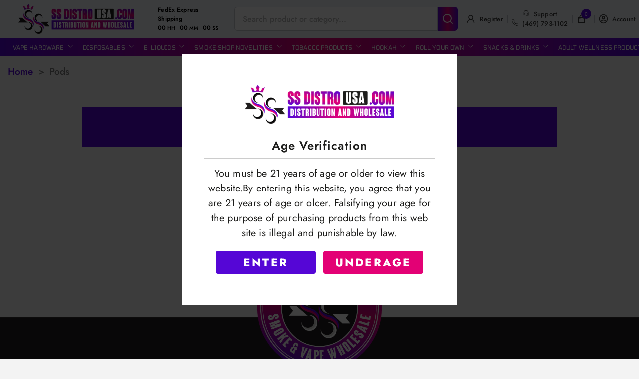

--- FILE ---
content_type: text/html; charset=utf-8
request_url: https://www.ssdistrousa.com/products/pods/1042
body_size: 2042
content:
<!DOCTYPE html><html lang="en" dir="ltr"><head><meta charSet="utf-8"/><meta name="viewport" content="width=device-width"/><meta name="next-head-count" content="2"/><title>SS Distro USA</title><meta name="description" content="SS Distro USA"/><meta name="viewport" content="width=device-width, height=device-height, initial-scale=1, minimum-scale=1, maximum-scale=1"/><meta name="keywords" content="Parts-Repairs-Accessories"/><link rel="manifest" href="/favicon/manifest.json"/><link rel="preconnect" href="https://fonts.googleapis.com"/><link rel="preconnect" href="https://fonts.gstatic.com"/><meta property="og:image" content="/images/header/logo.png"/><meta property="og:image:alt" content="SS Distro USA"/><meta property="og:image:type" content="image/png"/><meta property="og:image:width" content="1200"/><meta property="og:image:height" content="630"/><link rel="icon" href="/favicon/favicon.jpg"/><link rel="preload" href="/_next/static/css/797a1f07a2eafef4.css" as="style"/><link rel="stylesheet" href="/_next/static/css/797a1f07a2eafef4.css" data-n-g=""/><link rel="preload" href="/_next/static/css/1edf720bdee5f955.css" as="style"/><link rel="stylesheet" href="/_next/static/css/1edf720bdee5f955.css" data-n-p=""/><link rel="preload" href="/_next/static/css/aecad0316bddfb98.css" as="style"/><link rel="stylesheet" href="/_next/static/css/aecad0316bddfb98.css"/><noscript data-n-css=""></noscript><script defer="" nomodule="" src="/_next/static/chunks/polyfills-c67a75d1b6f99dc8.js"></script><script defer="" src="/_next/static/chunks/838.48e767b0c8007dbe.js"></script><script src="/_next/static/chunks/webpack-af3c4af0cea48d41.js" defer=""></script><script src="/_next/static/chunks/framework-b3802df6cb251587.js" defer=""></script><script src="/_next/static/chunks/main-3bebd5e4ee46f651.js" defer=""></script><script src="/_next/static/chunks/pages/_app-8be157da83bc750d.js" defer=""></script><script src="/_next/static/chunks/166-3af53cd54dc8f731.js" defer=""></script><script src="/_next/static/chunks/151-f13bf99e861537e8.js" defer=""></script><script src="/_next/static/chunks/794-8022e0981c7b26de.js" defer=""></script><script src="/_next/static/chunks/235-577759cc5d4821d3.js" defer=""></script><script src="/_next/static/chunks/pages/products/%5Bproduct%5D/%5Bid%5D-880476cf4fd3b299.js" defer=""></script><script src="/_next/static/obzj-_18KFyFR2Whg-x8a/_buildManifest.js" defer=""></script><script src="/_next/static/obzj-_18KFyFR2Whg-x8a/_ssgManifest.js" defer=""></script><div id="page-transition"><style id="jss-server-side"></style><style data-styled="" data-styled-version="5.3.11"></style></div></head><body><div id="__next"><style>
    #nprogress {
      pointer-events: none;
    }
    #nprogress .bar {
      background: #5506d6;
      position: fixed;
      z-index: 9999;
      top: 0;
      left: 0;
      width: 100%;
      height: 2px;
    }
    #nprogress .peg {
      display: block;
      position: absolute;
      right: 0px;
      width: 100px;
      height: 100%;
      box-shadow: 0 0 10px #5506d6, 0 0 5px #5506d6;
      opacity: 1;
      -webkit-transform: rotate(3deg) translate(0px, -4px);
      -ms-transform: rotate(3deg) translate(0px, -4px);
      transform: rotate(3deg) translate(0px, -4px);
    }
    #nprogress .spinner {
      display: block;
      position: fixed;
      z-index: 1031;
      top: 15px;
      right: 15px;
    }
    #nprogress .spinner-icon {
      width: 18px;
      height: 18px;
      box-sizing: border-box;
      border: solid 2px transparent;
      border-top-color: #5506d6;
      border-left-color: #5506d6;
      border-radius: 50%;
      -webkit-animation: nprogresss-spinner 400ms linear infinite;
      animation: nprogress-spinner 400ms linear infinite;
    }
    .nprogress-custom-parent {
      overflow: hidden;
      position: relative;
    }
    .nprogress-custom-parent #nprogress .spinner,
    .nprogress-custom-parent #nprogress .bar {
      position: absolute;
    }
    @-webkit-keyframes nprogress-spinner {
      0% {
        -webkit-transform: rotate(0deg);
      }
      100% {
        -webkit-transform: rotate(360deg);
      }
    }
    @keyframes nprogress-spinner {
      0% {
        transform: rotate(0deg);
      }
      100% {
        transform: rotate(360deg);
      }
    }
  </style><div><div class="Toastify"></div></div></div><script id="__NEXT_DATA__" type="application/json">{"props":{"pageProps":{"categoryData":{"id":1042,"createdBy":1,"insertedTimestamp":"2021-01-21 01:32:36","updatedBy":3,"updatedTimestamp":"2024-11-09 16:41:14","categoryId":0,"name":"PODS","alias":"PODS","parentId":1504,"parentIdStr":null,"imageUrl":null,"description":"","ecommerce":true,"customerSpecific":false,"loginRequired":false,"repairCategory":false,"businessTypeId":null,"businessTypeName":null,"sequenceNumber":10,"metaTitle":null,"metaData":null,"metaDescription":null,"deleted":false,"taxPaid":false,"lastSyncTimestamp":null,"businessTypeList":null,"categoryBusinessTypeMapList":[{"id":1467,"categoryId":1042,"businessTypeId":1,"businessTypeName":"Smoke \u0026 Vape"}],"subCategories":null,"categoryAttachmentMap":{"Category Banner":[]},"logoUrl":null,"menuImageUrl":null,"menuIconUrl":null,"bannerUrl":null}},"__N_SSP":true},"page":"/products/[product]/[id]","query":{"product":"pods","id":"1042"},"buildId":"obzj-_18KFyFR2Whg-x8a","runtimeConfig":{"GOOGLE_RECAPTCHA_KEY":"6LfbGvonAAAAAAitsVIKYfevy6O8y0UdpcC-sC82","API_BASE_URL":"/api","DOMAIN_BASE_URL":"https://ssdistrousa.com","SERVICE_API_BASE_URL":"https://erp.ssdistrousa.com/services/pdf","GOOGLE_TAG":"","TAWK_PROPERTY_ID":"","TAWK_ID":"","ENABLE_SNOWFALL":""},"isFallback":false,"dynamicIds":[3838],"gssp":true,"scriptLoader":[]}</script></body></html>

--- FILE ---
content_type: text/css; charset=utf-8
request_url: https://www.ssdistrousa.com/_next/static/css/797a1f07a2eafef4.css
body_size: 7844
content:
@charset "UTF-8";.slick-loading .slick-list{background:#fff url(/_next/static/media/ajax-loader.0b80f665.gif) 50% no-repeat}@font-face{font-family:slick;font-weight:400;font-style:normal;src:url(/_next/static/media/slick.25572f22.eot);src:url(/_next/static/media/slick.25572f22.eot?#iefix) format("embedded-opentype"),url(/_next/static/media/slick.653a4cbb.woff) format("woff"),url(/_next/static/media/slick.6aa1ee46.ttf) format("truetype"),url(/_next/static/media/slick.f895cfdf.svg#slick) format("svg")}.slick-next,.slick-prev{font-size:0;line-height:0;position:absolute;top:50%;display:block;width:20px;height:20px;padding:0;transform:translateY(-50%);cursor:pointer;border:none}.slick-next,.slick-next:focus,.slick-next:hover,.slick-prev,.slick-prev:focus,.slick-prev:hover{color:transparent;outline:none;background:transparent}.slick-next:focus:before,.slick-next:hover:before,.slick-prev:focus:before,.slick-prev:hover:before{opacity:1}.slick-next.slick-disabled:before,.slick-prev.slick-disabled:before{opacity:.25}.slick-next:before,.slick-prev:before{font-family:slick;font-size:20px;line-height:1;opacity:.75;color:#fff;-webkit-font-smoothing:antialiased;-moz-osx-font-smoothing:grayscale}.slick-prev{left:-25px}[dir=rtl] .slick-prev{right:-25px;left:auto}.slick-prev:before{content:"←"}[dir=rtl] .slick-prev:before{content:"→"}.slick-next{right:-25px}[dir=rtl] .slick-next{right:auto;left:-25px}.slick-next:before{content:"→"}[dir=rtl] .slick-next:before{content:"←"}.slick-dotted.slick-slider{margin-bottom:30px}.slick-dots{position:absolute;bottom:-25px;display:block;width:100%;padding:0;margin:0;list-style:none;text-align:center}.slick-dots li{position:relative;display:inline-block;margin:0 5px;padding:0}.slick-dots li,.slick-dots li button{width:20px;height:20px;cursor:pointer}.slick-dots li button{font-size:0;line-height:0;display:block;padding:5px;color:transparent;border:0;outline:none;background:transparent}.slick-dots li button:focus,.slick-dots li button:hover{outline:none}.slick-dots li button:focus:before,.slick-dots li button:hover:before{opacity:1}.slick-dots li button:before{font-family:slick;font-size:6px;line-height:20px;position:absolute;top:0;left:0;width:20px;height:20px;content:"•";text-align:center;opacity:.25;color:#000;-webkit-font-smoothing:antialiased;-moz-osx-font-smoothing:grayscale}.slick-dots li.slick-active button:before{opacity:.75;color:#000}.slick-slider{box-sizing:border-box;-webkit-user-select:none;-moz-user-select:none;-ms-user-select:none;user-select:none;-webkit-touch-callout:none;-khtml-user-select:none;touch-action:pan-y;-webkit-tap-highlight-color:transparent}.slick-list,.slick-slider{position:relative;display:block}.slick-list{overflow:hidden;margin:0;padding:0}.slick-list:focus{outline:none}.slick-list.dragging{cursor:pointer;cursor:hand}.slick-slider .slick-list,.slick-slider .slick-track{transform:translateZ(0)}.slick-track{position:relative;top:0;left:0;display:block;margin-left:auto;margin-right:auto}.slick-track:after,.slick-track:before{display:table;content:""}.slick-track:after{clear:both}.slick-loading .slick-track{visibility:hidden}.slick-slide{display:none;float:left;height:100%;min-height:1px}[dir=rtl] .slick-slide{float:right}.slick-slide img{display:block}.slick-slide.slick-loading img{display:none}.slick-slide.dragging img{pointer-events:none}.slick-initialized .slick-slide{display:block}.slick-loading .slick-slide{visibility:hidden}.slick-vertical .slick-slide{display:block;height:auto;border:1px solid transparent}.slick-arrow.slick-hidden{display:none}@font-face{font-family:swiper-icons;src:url("data:application/font-woff;charset=utf-8;base64, [base64]//wADZ2x5ZgAAAywAAADMAAAD2MHtryVoZWFkAAABbAAAADAAAAA2E2+eoWhoZWEAAAGcAAAAHwAAACQC9gDzaG10eAAAAigAAAAZAAAArgJkABFsb2NhAAAC0AAAAFoAAABaFQAUGG1heHAAAAG8AAAAHwAAACAAcABAbmFtZQAAA/gAAAE5AAACXvFdBwlwb3N0AAAFNAAAAGIAAACE5s74hXjaY2BkYGAAYpf5Hu/j+W2+MnAzMYDAzaX6QjD6/4//Bxj5GA8AuRwMYGkAPywL13jaY2BkYGA88P8Agx4j+/8fQDYfA1AEBWgDAIB2BOoAeNpjYGRgYNBh4GdgYgABEMnIABJzYNADCQAACWgAsQB42mNgYfzCOIGBlYGB0YcxjYGBwR1Kf2WQZGhhYGBiYGVmgAFGBiQQkOaawtDAoMBQxXjg/wEGPcYDDA4wNUA2CCgwsAAAO4EL6gAAeNpj2M0gyAACqxgGNWBkZ2D4/wMA+xkDdgAAAHjaY2BgYGaAYBkGRgYQiAHyGMF8FgYHIM3DwMHABGQrMOgyWDLEM1T9/w8UBfEMgLzE////P/5//f/V/xv+r4eaAAeMbAxwIUYmIMHEgKYAYjUcsDAwsLKxc3BycfPw8jEQA/[base64]/uznmfPFBNODM2K7MTQ45YEAZqGP81AmGGcF3iPqOop0r1SPTaTbVkfUe4HXj97wYE+yNwWYxwWu4v1ugWHgo3S1XdZEVqWM7ET0cfnLGxWfkgR42o2PvWrDMBSFj/IHLaF0zKjRgdiVMwScNRAoWUoH78Y2icB/yIY09An6AH2Bdu/UB+yxopYshQiEvnvu0dURgDt8QeC8PDw7Fpji3fEA4z/PEJ6YOB5hKh4dj3EvXhxPqH/SKUY3rJ7srZ4FZnh1PMAtPhwP6fl2PMJMPDgeQ4rY8YT6Gzao0eAEA409DuggmTnFnOcSCiEiLMgxCiTI6Cq5DZUd3Qmp10vO0LaLTd2cjN4fOumlc7lUYbSQcZFkutRG7g6JKZKy0RmdLY680CDnEJ+UMkpFFe1RN7nxdVpXrC4aTtnaurOnYercZg2YVmLN/d/gczfEimrE/fs/bOuq29Zmn8tloORaXgZgGa78yO9/cnXm2BpaGvq25Dv9S4E9+5SIc9PqupJKhYFSSl47+Qcr1mYNAAAAeNptw0cKwkAAAMDZJA8Q7OUJvkLsPfZ6zFVERPy8qHh2YER+3i/BP83vIBLLySsoKimrqKqpa2hp6+jq6RsYGhmbmJqZSy0sraxtbO3sHRydnEMU4uR6yx7JJXveP7WrDycAAAAAAAH//wACeNpjYGRgYOABYhkgZgJCZgZNBkYGLQZtIJsFLMYAAAw3ALgAeNolizEKgDAQBCchRbC2sFER0YD6qVQiBCv/H9ezGI6Z5XBAw8CBK/m5iQQVauVbXLnOrMZv2oLdKFa8Pjuru2hJzGabmOSLzNMzvutpB3N42mNgZGBg4GKQYzBhYMxJLMlj4GBgAYow/P/PAJJhLM6sSoWKfWCAAwDAjgbRAAB42mNgYGBkAIIbCZo5IPrmUn0hGA0AO8EFTQAA");font-weight:400;font-style:normal}:root{--swiper-theme-color:#007aff}.swiper{margin-left:auto;margin-right:auto;position:relative;overflow:hidden;list-style:none;padding:0;z-index:1}.swiper-vertical>.swiper-wrapper{flex-direction:column}.swiper-wrapper{position:relative;width:100%;height:100%;z-index:1;display:flex;transition-property:transform;box-sizing:content-box}.swiper-android .swiper-slide,.swiper-wrapper{transform:translateZ(0)}.swiper-pointer-events{touch-action:pan-y}.swiper-pointer-events.swiper-vertical{touch-action:pan-x}.swiper-slide{flex-shrink:0;width:100%;height:100%;position:relative;transition-property:transform}.swiper-slide-invisible-blank{visibility:hidden}.swiper-autoheight,.swiper-autoheight .swiper-slide{height:auto}.swiper-autoheight .swiper-wrapper{align-items:flex-start;transition-property:transform,height}.swiper-backface-hidden .swiper-slide{transform:translateZ(0);backface-visibility:hidden}.swiper-3d,.swiper-3d.swiper-css-mode .swiper-wrapper{perspective:1200px}.swiper-3d .swiper-cube-shadow,.swiper-3d .swiper-slide,.swiper-3d .swiper-slide-shadow,.swiper-3d .swiper-slide-shadow-bottom,.swiper-3d .swiper-slide-shadow-left,.swiper-3d .swiper-slide-shadow-right,.swiper-3d .swiper-slide-shadow-top,.swiper-3d .swiper-wrapper{transform-style:preserve-3d}.swiper-3d .swiper-slide-shadow,.swiper-3d .swiper-slide-shadow-bottom,.swiper-3d .swiper-slide-shadow-left,.swiper-3d .swiper-slide-shadow-right,.swiper-3d .swiper-slide-shadow-top{position:absolute;left:0;top:0;width:100%;height:100%;pointer-events:none;z-index:10}.swiper-3d .swiper-slide-shadow{background:rgba(0,0,0,.15)}.swiper-3d .swiper-slide-shadow-left{background-image:linear-gradient(270deg,rgba(0,0,0,.5),transparent)}.swiper-3d .swiper-slide-shadow-right{background-image:linear-gradient(90deg,rgba(0,0,0,.5),transparent)}.swiper-3d .swiper-slide-shadow-top{background-image:linear-gradient(0deg,rgba(0,0,0,.5),transparent)}.swiper-3d .swiper-slide-shadow-bottom{background-image:linear-gradient(180deg,rgba(0,0,0,.5),transparent)}.swiper-css-mode>.swiper-wrapper{overflow:auto;scrollbar-width:none;-ms-overflow-style:none}.swiper-css-mode>.swiper-wrapper::-webkit-scrollbar{display:none}.swiper-css-mode>.swiper-wrapper>.swiper-slide{scroll-snap-align:start start}.swiper-horizontal.swiper-css-mode>.swiper-wrapper{-ms-scroll-snap-type:x mandatory;scroll-snap-type:x mandatory}.swiper-vertical.swiper-css-mode>.swiper-wrapper{-ms-scroll-snap-type:y mandatory;scroll-snap-type:y mandatory}.swiper-centered>.swiper-wrapper:before{content:"";flex-shrink:0;order:9999}.swiper-centered.swiper-horizontal>.swiper-wrapper>.swiper-slide:first-child{margin-inline-start:var(--swiper-centered-offset-before)}.swiper-centered.swiper-horizontal>.swiper-wrapper:before{height:100%;min-height:1px;width:var(--swiper-centered-offset-after)}.swiper-centered.swiper-vertical>.swiper-wrapper>.swiper-slide:first-child{margin-block-start:var(--swiper-centered-offset-before)}.swiper-centered.swiper-vertical>.swiper-wrapper:before{width:100%;min-width:1px;height:var(--swiper-centered-offset-after)}.swiper-centered>.swiper-wrapper>.swiper-slide{scroll-snap-align:center center;scroll-snap-stop:always}:root{--swiper-navigation-size:44px}.swiper-button-next,.swiper-button-prev{position:absolute;top:50%;width:calc(var(--swiper-navigation-size)/ 44 * 27);height:var(--swiper-navigation-size);margin-top:calc(0px - (var(--swiper-navigation-size)/ 2));z-index:10;cursor:pointer;display:flex;align-items:center;justify-content:center;color:var(--swiper-navigation-color,var(--swiper-theme-color))}.swiper-button-next.swiper-button-disabled,.swiper-button-prev.swiper-button-disabled{opacity:.35;cursor:auto;pointer-events:none}.swiper-button-next.swiper-button-hidden,.swiper-button-prev.swiper-button-hidden{opacity:0;cursor:auto;pointer-events:none}.swiper-navigation-disabled .swiper-button-next,.swiper-navigation-disabled .swiper-button-prev{display:none!important}.swiper-button-next:after,.swiper-button-prev:after{font-family:swiper-icons;font-size:var(--swiper-navigation-size);text-transform:none!important;letter-spacing:0;font-variant:normal;line-height:1}.swiper-button-prev,.swiper-rtl .swiper-button-next{left:10px;right:auto}.swiper-button-prev:after,.swiper-rtl .swiper-button-next:after{content:"prev"}.swiper-button-next,.swiper-rtl .swiper-button-prev{right:10px;left:auto}.swiper-button-next:after,.swiper-rtl .swiper-button-prev:after{content:"next"}.swiper-button-lock{display:none}.swiper-pagination{position:absolute;text-align:center;transition:opacity .3s;transform:translateZ(0);z-index:10}.swiper-pagination.swiper-pagination-hidden{opacity:0}.swiper-pagination-disabled>.swiper-pagination,.swiper-pagination.swiper-pagination-disabled{display:none!important}.swiper-horizontal>.swiper-pagination-bullets,.swiper-pagination-bullets.swiper-pagination-horizontal,.swiper-pagination-custom,.swiper-pagination-fraction{bottom:10px;left:0;width:100%}.swiper-pagination-bullets-dynamic{overflow:hidden;font-size:0}.swiper-pagination-bullets-dynamic .swiper-pagination-bullet{transform:scale(.33);position:relative}.swiper-pagination-bullets-dynamic .swiper-pagination-bullet-active,.swiper-pagination-bullets-dynamic .swiper-pagination-bullet-active-main{transform:scale(1)}.swiper-pagination-bullets-dynamic .swiper-pagination-bullet-active-prev{transform:scale(.66)}.swiper-pagination-bullets-dynamic .swiper-pagination-bullet-active-prev-prev{transform:scale(.33)}.swiper-pagination-bullets-dynamic .swiper-pagination-bullet-active-next{transform:scale(.66)}.swiper-pagination-bullets-dynamic .swiper-pagination-bullet-active-next-next{transform:scale(.33)}.swiper-pagination-bullet{width:var(--swiper-pagination-bullet-width,var(--swiper-pagination-bullet-size,8px));height:var(--swiper-pagination-bullet-height,var(--swiper-pagination-bullet-size,8px));display:inline-block;border-radius:50%;background:var(--swiper-pagination-bullet-inactive-color,#000);opacity:var(--swiper-pagination-bullet-inactive-opacity,.2)}button.swiper-pagination-bullet{border:none;margin:0;padding:0;box-shadow:none;-webkit-appearance:none;-moz-appearance:none;appearance:none}.swiper-pagination-clickable .swiper-pagination-bullet{cursor:pointer}.swiper-pagination-bullet:only-child{display:none!important}.swiper-pagination-bullet-active{opacity:var(--swiper-pagination-bullet-opacity,1);background:var(--swiper-pagination-color,var(--swiper-theme-color))}.swiper-pagination-vertical.swiper-pagination-bullets,.swiper-vertical>.swiper-pagination-bullets{right:10px;top:50%;transform:translate3d(0,-50%,0)}.swiper-pagination-vertical.swiper-pagination-bullets .swiper-pagination-bullet,.swiper-vertical>.swiper-pagination-bullets .swiper-pagination-bullet{margin:var(--swiper-pagination-bullet-vertical-gap,6px) 0;display:block}.swiper-pagination-vertical.swiper-pagination-bullets.swiper-pagination-bullets-dynamic,.swiper-vertical>.swiper-pagination-bullets.swiper-pagination-bullets-dynamic{top:50%;transform:translateY(-50%);width:8px}.swiper-pagination-vertical.swiper-pagination-bullets.swiper-pagination-bullets-dynamic .swiper-pagination-bullet,.swiper-vertical>.swiper-pagination-bullets.swiper-pagination-bullets-dynamic .swiper-pagination-bullet{display:inline-block;transition:transform .2s,top .2s}.swiper-horizontal>.swiper-pagination-bullets .swiper-pagination-bullet,.swiper-pagination-horizontal.swiper-pagination-bullets .swiper-pagination-bullet{margin:0 var(--swiper-pagination-bullet-horizontal-gap,4px)}.swiper-horizontal>.swiper-pagination-bullets.swiper-pagination-bullets-dynamic,.swiper-pagination-horizontal.swiper-pagination-bullets.swiper-pagination-bullets-dynamic{left:50%;transform:translateX(-50%);white-space:nowrap}.swiper-horizontal>.swiper-pagination-bullets.swiper-pagination-bullets-dynamic .swiper-pagination-bullet,.swiper-pagination-horizontal.swiper-pagination-bullets.swiper-pagination-bullets-dynamic .swiper-pagination-bullet{transition:transform .2s,left .2s}.swiper-horizontal.swiper-rtl>.swiper-pagination-bullets-dynamic .swiper-pagination-bullet{transition:transform .2s,right .2s}.swiper-pagination-progressbar{background:rgba(0,0,0,.25);position:absolute}.swiper-pagination-progressbar .swiper-pagination-progressbar-fill{background:var(--swiper-pagination-color,var(--swiper-theme-color));position:absolute;left:0;top:0;width:100%;height:100%;transform:scale(0);transform-origin:left top}.swiper-rtl .swiper-pagination-progressbar .swiper-pagination-progressbar-fill{transform-origin:right top}.swiper-horizontal>.swiper-pagination-progressbar,.swiper-pagination-progressbar.swiper-pagination-horizontal,.swiper-pagination-progressbar.swiper-pagination-vertical.swiper-pagination-progressbar-opposite,.swiper-vertical>.swiper-pagination-progressbar.swiper-pagination-progressbar-opposite{width:100%;height:4px;left:0;top:0}.swiper-horizontal>.swiper-pagination-progressbar.swiper-pagination-progressbar-opposite,.swiper-pagination-progressbar.swiper-pagination-horizontal.swiper-pagination-progressbar-opposite,.swiper-pagination-progressbar.swiper-pagination-vertical,.swiper-vertical>.swiper-pagination-progressbar{width:4px;height:100%;left:0;top:0}.swiper-pagination-lock{display:none}.swiper-scrollbar{border-radius:10px;position:relative;-ms-touch-action:none;background:rgba(0,0,0,.1)}.swiper-scrollbar-disabled>.swiper-scrollbar,.swiper-scrollbar.swiper-scrollbar-disabled{display:none!important}.swiper-horizontal>.swiper-scrollbar,.swiper-scrollbar.swiper-scrollbar-horizontal{position:absolute;left:1%;bottom:3px;z-index:50;height:5px;width:98%}.swiper-scrollbar.swiper-scrollbar-vertical,.swiper-vertical>.swiper-scrollbar{position:absolute;right:3px;top:1%;z-index:50;width:5px;height:98%}.swiper-scrollbar-drag{height:100%;width:100%;position:relative;background:rgba(0,0,0,.5);border-radius:10px;left:0;top:0}.swiper-scrollbar-cursor-drag{cursor:move}.swiper-scrollbar-lock{display:none}.style_container__B0oGh,.style_scrolledContainer__5qLMB{width:100%;display:flex;flex-direction:row;justify-content:center;align-items:center;background:linear-gradient(90deg,#5506d6,#e30175,#5506d6);font-family:Tomorrow;font-size:1.1rem}.style_iconsContainer__H3_fS{display:flex;flex-direction:row;align-items:center;font-size:1.8rem;color:#5506d6}.style_iconsContainer__H3_fS span{transition:.4s;cursor:pointer}.style_iconsContainer__H3_fS span:hover{opacity:.7}.style_iconsContainer__H3_fS .style_icon__EdNkq{transition:.4s;cursor:pointer;margin-right:.5em}.style_iconsContainer__H3_fS .style_icon__EdNkq:hover{transform:scale(1.1)}.style_scrolledContainer__5qLMB{top:0;z-index:12;animation-name:style_showHeader__OrYha;overflow:hidden;animation-duration:.5s;animation-timing-function:ease-out;box-shadow:1px 1px 3px #d1d1d1;position:fixed;animation-fill-mode:forwards}.style_scrolledContainer__5qLMB .style_menuBody__1yCJQ{transform:translateX(-42.2%)}.style_scrolledContainer__5qLMB .style_horzMenu__44mmK{max-width:96vw}@keyframes style_showHeader__OrYha{0%{min-height:0;overflow:hidden}50%{min-height:30px}to{min-height:-moz-max-content;min-height:max-content;overflow:visible}}.style_mainContainer__8W_c1{width:100%;height:100%;overflow:auto;display:flex;flex-direction:row;padding:0 1rem;align-items:center;height:-moz-fit-content;height:fit-content;min-width:40%;position:relative;margin:0 auto}.style_navLink__gikel{display:flex;flex-direction:row;justify-content:center;align-items:end;padding:.6rem;min-width:-moz-max-content;min-width:max-content;height:100%;cursor:pointer;font-size:1.25rem}.style_navLink__gikel:hover{background:linear-gradient(90deg,#5506d6,#e30175,#5506d6)}.style_navLink__gikel:hover a{color:#fff}.style_navLink__gikel a{font-weight:400;display:flex;align-items:center;font-size:1.1rem;text-transform:uppercase;color:#fff}.style_navBoxContainer__3C3WY{margin:0 40px;box-shadow:0 0 4px 1px rgba(51,51,51,.376);background:#fff;color:#333;z-index:10000;position:relative}@media only screen and (max-width:2400px){.style_navBoxContainer__3C3WY{margin:0 36px}}@media only screen and (max-width:2100px){.style_navBoxContainer__3C3WY{margin:0 28px;margin:0 20px}}@media only screen and (max-width:1440px){.style_navLink__gikel,.style_navLink__gikel a{font-size:12px!important}}.style_notch__bAn6M{width:5px;position:absolute;top:40px;left:0;width:0;height:0;border-top:0;border-left:5px solid transparent;border-right:5px solid transparent;border-bottom:10px solid #5506d6;z-index:4}.style_menuBody__1yCJQ{position:absolute;background:#fff;color:#333;z-index:4;min-width:-moz-max-content;min-width:max-content;top:38px;left:50%!important;transform:translateX(-44.6%);border-radius:5px;box-shadow:1px 1px 3px #f0f0f0;text-transform:uppercase;letter-spacing:1px;font-size:1rem;overflow-x:auto}.style_horzMenu__44mmK{display:flex;flex-direction:row;width:-moz-max-content;width:max-content;padding:.5rem;max-height:75vh;max-width:96vw;max-height:650px;min-width:130px;text-align:left;margin:0 auto}.style_col__lNdle{width:-moz-max-content;width:max-content;height:-moz-max-content;height:max-content;padding:0 .5rem;min-width:-moz-fit-content;min-width:fit-content}.style_col__lNdle .style_headerLink__AxZjW{font-weight:600;font-size:1.2rem;transition:.7s;text-decoration:none;color:#5506d6;padding:0 1rem}.style_subCat__1SIgg{display:flex;flex-direction:column;justify-content:flex-start;margin-top:.5rem;align-items:center;height:100%;max-height:510px;overflow:auto}.style_subCat__1SIgg a{padding:.2rem 1rem;width:100%;text-align:left;font-size:1rem;cursor:pointer;transition:.2s;color:#1d1d1b;text-decoration:none;font-weight:500;transition:all .5s}.style_subCat__1SIgg a:hover{color:#5506d6}.style_verticalMenuContainer__Taz0U{max-height:470px;overflow-y:auto;min-width:130px;max-width:100vw}.style_verticalMenu__xJX2b{display:flex;flex-direction:column;justify-content:center;align-items:center;letter-spacing:0}.style_verticalMenu__xJX2b a{padding:.5rem 1rem;width:100%;font-weight:400;text-align:left;font-size:14px;cursor:pointer;transition:.5s;color:#323232}.style_verticalMenu__xJX2b a:hover{color:#5506d6}.style_hover__71P0_{width:100%;text-align:left;font-size:1.2rem;cursor:pointer;transition:.5s}.style_container__B0oGh ::-webkit-scrollbar,.style_horzMenu__44mmK ::-webkit-scrollbar,.style_navBoxContainer__3C3WY ::-webkit-scrollbar,.style_scrolledContainer__5qLMB ::-webkit-scrollbar,.style_verticalMenuContainer__Taz0U ::-webkit-scrollbar{width:4px;height:10px}.style_container__B0oGh ::-webkit-scrollbar-track,.style_horzMenu__44mmK ::-webkit-scrollbar-track,.style_navBoxContainer__3C3WY ::-webkit-scrollbar-track,.style_scrolledContainer__5qLMB ::-webkit-scrollbar-track,.style_verticalMenuContainer__Taz0U ::-webkit-scrollbar-track{background:#f1f1f1;border-radius:10px}.style_container__B0oGh ::-webkit-scrollbar-thumb,.style_horzMenu__44mmK ::-webkit-scrollbar-thumb,.style_navBoxContainer__3C3WY ::-webkit-scrollbar-thumb,.style_scrolledContainer__5qLMB ::-webkit-scrollbar-thumb,.style_verticalMenuContainer__Taz0U ::-webkit-scrollbar-thumb{background:#888;border-radius:10px}.style_container__B0oGh ::-webkit-scrollbar-thumb:hover,.style_horzMenu__44mmK ::-webkit-scrollbar-thumb:hover,.style_navBoxContainer__3C3WY ::-webkit-scrollbar-thumb:hover,.style_scrolledContainer__5qLMB ::-webkit-scrollbar-thumb:hover,.style_verticalMenuContainer__Taz0U ::-webkit-scrollbar-thumb:hover{background:#555}.style_slidesContainer__Dm_EH{width:100%}.style_slide__K9LuU{width:100%;max-height:100%;display:flex;justify-content:center;align-items:center;position:relative;cursor:pointer}.style_slide__K9LuU img{width:100%;height:100%}.style_progressBar__I5QVX{width:100%;height:5px;background:transparent;position:absolute;bottom:0;left:0;z-index:1}.style_progressBar__I5QVX .style_fill__ToRXw{height:100%;width:0;background-color:#1d1d1b;border-radius:5px}.popups_container__XaZ3v{width:100vw;height:100vh;position:fixed;z-index:33;display:grid;place-items:center;top:0;right:0;bottom:0;background:rgba(0,0,0,.5);background-size:cover;background-position:50%}.popups_modal__pozqq{width:min(90%,550px);background:#fff;display:flex;flex-direction:column;align-items:center;justify-content:center;min-height:350px;border-radius:0;padding:3rem 2rem;box-sizing:border-box;color:#1d1d1b}.popups_modal__pozqq img{transition:all .5s}.popups_modal__pozqq img:hover{transform:scale(1.05)}.popups_modal__pozqq h1{font-size:1.5rem;margin:15px 0!important;font-weight:600;letter-spacing:1px;text-transform:capitalize;border-bottom:1px solid #ccc;width:min(95%,500px);line-height:1.33;padding-bottom:10px;text-align:center}.popups_modal__pozqq p{font-size:1.25rem;margin-bottom:5px;width:min(95%,465px);text-align:center}.popups_modal__pozqq .popups_btnContainer__F9ZqG{margin:.4rem auto;display:flex;flex-direction:column}.popups_modal__pozqq .popups_enterbtn__r9Dfo{cursor:pointer;border:1px solid #5506d6;background-color:#5506d6;border-radius:4px;font-size:1.375rem;min-width:200px;margin:.5rem;color:#fff;font-weight:800;text-transform:uppercase;letter-spacing:.2rem;padding:6px 10px;transition:.3s}.popups_modal__pozqq .popups_enterbtn__r9Dfo:hover{transform:scale(1.1) translateZ(0)}.popups_modal__pozqq .popups_Inbtn___lSfD{cursor:pointer;border:1px solid #e30175;background-color:#e30175;border-radius:4px;font-size:1.375rem;min-width:200px;margin:.5rem;color:#fff;font-weight:800;text-transform:uppercase;letter-spacing:.2rem;padding:6px 10px;transition:.3s}.popups_modal__pozqq .popups_Inbtn___lSfD:hover{transform:scale(1.1) translateZ(0)}@media only screen and (min-width:768px){.popups_modal__pozqq{min-height:354px}.popups_modal__pozqq .popups_btnContainer__F9ZqG{display:flex;flex-direction:row}.popups_modal__pozqq h1{margin:2.4rem 0 1em}}.drop_levelContainer__4nxg8{position:absolute;color:#1d1d1b;border-top:4px solid #fff;z-index:1000;top:20px;transform:translateX(-50%);background:#fff;box-shadow:6px 7px 7px 9px rgba(0,0,0,.17);border-radius:18px;flex-direction:column;height:0;opacity:0;animation:drop_dropDown__ayhGq .3s linear forwards;padding:.75em;max-width:350px}.drop_levelContainer__4nxg8,.drop_levelContainer__4nxg8 a{min-width:-moz-max-content;min-width:max-content;display:flex}.drop_levelContainer__4nxg8 a{transition:.2s;margin:0;width:100%;text-transform:capitalize;padding:.8em 4em .8em 1em;font-size:1.19rem!important;justify-content:flex-start}.drop_levelContainer__4nxg8 a:hover{background:hsla(0,0%,76%,.22);border-radius:12px;color:#5506d6}.drop_levelContainer__4nxg8 a:last-child{border:none}.drop_levelContainer__4nxg8 .drop_icon__a6Llz{font-size:1.1rem;margin-right:.8rem}@keyframes drop_dropDown__ayhGq{0%{height:0}80%{opacity:.9}to{height:auto;opacity:1}}.drop_notch___GqIt{position:absolute;top:-15px;left:47%;width:0;height:0;border-top:0;border-left:5px solid transparent;border-right:5px solid transparent;border-bottom:10px solid #d9d9d9}@media only screen and (min-width:1398px){.drop_container__waY3g{width:90%}}@media only screen and (min-width:1598px){.drop_phone__5gtFE{width:210px;min-width:160px;padding-right:1rem}}body,html{padding:0;margin:0;width:100%;font-family:Jost;overflow-x:hidden;background:#f3f3f3}body ::-moz-selection,html ::-moz-selection{color:#fff;background:#5506d6}body ::selection,html ::selection{color:#fff;background:#5506d6}a{color:inherit;text-decoration:none}*{box-sizing:border-box;padding:0;margin:0;font-family:Jost}@font-face{font-family:JUNAR OUTLINE;src:url(/_next/static/media/JunarOutLine.f92fd8af.ttf) format("truetype")}@font-face{font-family:Jost;src:url(/_next/static/media/Jost-ExtraLight.479a29ce.ttf) format("truetype");font-weight:200}@font-face{font-family:Jost;src:url(/_next/static/media/Jost-Light.56f9faff.ttf) format("truetype");font-weight:300}@font-face{font-family:Jost;src:url(/_next/static/media/Jost-Regular.b39aaa38.ttf) format("truetype");font-weight:400}@font-face{font-family:Jost;src:url(/_next/static/media/Jost-Medium.5723d8d7.ttf) format("truetype");font-weight:500}@font-face{font-family:Jost;src:url(/_next/static/media/Jost-SemiBold.1fde72ea.ttf) format("truetype");font-weight:600}@font-face{font-family:Jost;src:url(/_next/static/media/Jost-Bold.55be885b.ttf) format("truetype");font-weight:700}@font-face{font-family:Jost;src:url(/_next/static/media/Jost-ExtraBold.17b0a751.ttf) format("truetype");font-weight:800}@font-face{font-family:Tomorrow;src:url(/_next/static/media/Tomorrow-ExtraLight.38272518.ttf) format("truetype");font-weight:200}@font-face{font-family:Tomorrow;src:url(/_next/static/media/Tomorrow-Light.6f89b5eb.ttf) format("truetype");font-weight:300}@font-face{font-family:Tomorrow;src:url(/_next/static/media/Tomorrow-Regular.84aaef18.ttf) format("truetype");font-weight:400}@font-face{font-family:Tomorrow;src:url(/_next/static/media/Tomorrow-Medium.f97ed502.ttf) format("truetype");font-weight:500}@font-face{font-family:Tomorrow;src:url(/_next/static/media/Tomorrow-SemiBold.bb2236f9.ttf) format("truetype");font-weight:600}@font-face{font-family:Tomorrow;src:url(/_next/static/media/Tomorrow-Bold.707c1512.ttf) format("truetype");font-weight:700}@font-face{font-family:Tomorrow;src:url(/_next/static/media/Tomorrow-ExtraBold.fa579a81.ttf) format("truetype");font-weight:800}html{font-size:16px}input::-webkit-inner-spin-button,input::-webkit-outer-spin-button{-webkit-appearance:none;margin:0}input[type=number]{-moz-appearance:textfield}#page-transition{width:100%;color:#1d1d1b;position:fixed;z-index:99;top:0}#page-transition div{height:20px;color:#fff;font-size:12px;width:100%;display:flex;justify-content:flex-end;padding-right:.5rem}.products-home-container .swiper-slide-active .product-card{height:473px;opacity:1!important;z-index:2;margin:0}#id-overlay-814{left:auto!important}.homeCarousel{display:flex;flex-direction:column;position:relative}.homeCarousel .swiper-pagination{display:block}.homeCarousel .swiper-pagination .swiper-pagination-bullet{box-shadow:1px 1px 2px rgba(0,0,0,.9);background:#fff!important}.homeCarousel .swiper-button-next,.homeCarousel .swiper-button-prev{color:#1d1d1b!important}.homeCarousel .swiper-button-next:after,.homeCarousel .swiper-button-prev:after{font-size:2rem!important}.MuiSlider-rail,.css-14pt78w-MuiSlider-rail{background-color:#333!important}@media only screen and (min-width:1600px){.MuiContainer-root{max-width:1600px!important}}.makeItemCenter{display:flex;align-items:center;justify-content:center}@media only screen and (max-width:768px){.noBelowMd{display:none!important}}@media only screen and (min-width:768px){.noAboveMd{display:none!important}}@media only screen and (max-width:1200px){.noBelowLg{display:none!important}}@media only screen and (min-width:1200px){.noAboveLg{display:none!important}}.header .MuiBadge-badge .MuiBadge-standard .MuiBadge-anchorOriginTopRight .MuiBadge-anchorOriginTopRightRectangular .MuiBadge-overlapRectangular .MuiBadge-colorSecondary .BaseBadge-badge .css-jcn4dz-MuiBadge-badge{background-color:#1d1d1b!important}.carousel .thumb.selected{display:flex;align-items:center;margin-left:auto;margin-right:auto}.thumb{border:1px solid #f4f4f4!important;border-radius:15px}.wrap{bottom:50%;left:-2rem;transform:rotate(-25deg)}.smokes,.wrap{position:absolute}.smokes{right:-1.25rem;top:-1.25rem;transform:rotate(25deg);z-index:0}.MuiPopperUnstyled-root{z-index:100!important}.smoke{display:block;position:absolute;background-color:hsla(0,0%,100%,.15);height:2px;width:2px;border:0 solid hsla(0,0%,100%,.15);border-radius:50%;opacity:0;transform:scale(.2)}.smoke:nth-child(0){animation:smoke-left 10s 0s infinite}.smoke:first-child,.smoke:nth-child(0){height:2px;width:2px;box-shadow:0 0 81px 75px #999}.smoke:first-child{animation:smoke-right 10s 1s infinite}.smoke:nth-child(2){animation:smoke-left 10s 2s infinite}.smoke:nth-child(2),.smoke:nth-child(3){height:2px;width:2px;box-shadow:0 0 81px 75px #999}.smoke:nth-child(3){animation:smoke-right 10s 3s infinite}.smoke:nth-child(4){animation:smoke-left 10s 4s infinite}.smoke:nth-child(4),.smoke:nth-child(5){height:2px;width:2px;box-shadow:0 0 81px 75px #999}.smoke:nth-child(5){animation:smoke-right 10s 5s infinite}.smoke:nth-child(6){animation:smoke-left 10s 6s infinite}.smoke:nth-child(6),.smoke:nth-child(7){height:2px;width:2px;box-shadow:0 0 81px 75px #999}.smoke:nth-child(7){animation:smoke-right 10s 7s infinite}.smoke:nth-child(8){animation:smoke-left 10s 8s infinite}.smoke:nth-child(8),.smoke:nth-child(9){height:2px;width:2px;box-shadow:0 0 81px 75px #999}.smoke:nth-child(9){animation:smoke-right 10s 9s infinite}.smoke:nth-child(10){height:2px;width:2px;box-shadow:0 0 81px 75px #999;animation:smoke-left 10s 10s infinite}@keyframes pulse{0%{opacity:0}33%{opacity:.73}66%{opacity:.4}80%{opacity:1}to{opacity:0}}

--- FILE ---
content_type: text/css; charset=utf-8
request_url: https://www.ssdistrousa.com/_next/static/css/bf012fbf401ad227.css
body_size: 670
content:
.mobile_drawerContainer__SNJUp{color:#000;max-height:95vh;overflow-y:auto;cursor:pointer}.mobile_drawerContainer__SNJUp .mobile_secLink__eyFsG:focus,.mobile_drawerContainer__SNJUp .mobile_secLink__eyFsG:hover{color:#5506d6}.mobile_closeBar__pNW1k{width:100%;min-width:20rem;background-color:#5506d6;height:5.3rem;font-size:1.7rem;display:flex;flex-direction:row;align-items:center;justify-content:flex-end;color:#fff;text-transform:uppercase;position:sticky;top:0;z-index:9999}.mobile_closeBar__pNW1k p{display:flex;align-items:center;font-weight:400;transition:.4s;cursor:pointer}.mobile_closeBar__pNW1k p:hover{letter-spacing:2px}.mobile_closeBar__pNW1k .mobile_icon__eSxyS{margin:0 .4em;font-size:1.9rem}.mobile_mainLink__DEG9i{width:-moz-fit-content;width:fit-content;display:flex;flex-direction:row;padding:.6rem;font-size:1rem;border-bottom:1px solid rgba(29,29,27,.063);color:#1d1d1b;letter-spacing:0;min-width:-moz-max-content;min-width:max-content;justify-content:space-between;align-items:center;cursor:pointer;font-weight:600;width:100%;min-width:100%;text-transform:capitalize}.mobile_icondown__TssYL{font-size:16px;margin-left:2em}.mobile_secLink__eyFsG{width:100%;display:flex;flex-direction:row;padding:.6rem;border-bottom:1px solid rgba(29,29,27,.063);font-size:1.2rem;letter-spacing:0;color:#777;justify-content:space-between;align-items:center;cursor:pointer;font-weight:400}.search_searchDrContainer__CebxV{position:absolute;width:100%;z-index:4;display:flex;flex-direction:column;align-items:flex-start;justify-content:center;top:4.26rem;padding:.5rem;background:#fff;height:-moz-fit-content;height:fit-content;max-height:-moz-fit-content;max-height:fit-content;box-shadow:2px 2px 10px 1px #3b3838}.search_searchProductContainer__3sG3d{max-height:420px;overflow:auto}.search_searchProduct__i0Vfd{width:100%;display:flex;flex-direction:column;justify-content:flex-start;align-items:center;color:rgba(29,29,27,.565)}.search_searchTitle__cSfVd{color:rgba(29,29,27,.565);padding:0 .5rem}.search_cardContainer__Sn0hc{cursor:pointer;color:rgba(29,29,27,.565);width:100%}.search_cardContainer__Sn0hc:hover{color:#5506d6}.search_card__aNsCy{width:100%;height:-moz-fit-content;height:fit-content;display:flex;flex-direction:row;justify-content:flex-start;align-items:center;padding:0 .5rem;margin:.5rem 0;cursor:pointer}.search_card__aNsCy img{height:50px;width:50px}.search_card__aNsCy h2{font-size:.9rem;padding:0 1em;display:flex;flex-direction:column}.search_card__aNsCy h2 span{font-size:1rem;font-weight:500}.search_viewAll__3C1gJ{width:100%;text-align:center;color:rgba(29,29,27,.565);font-weight:700;border:none;border-top:1px solid #3b3838;font-size:13px;margin-bottom:0;text-transform:uppercase;height:40px;display:grid;place-items:center;cursor:pointer;transition:.1s}.search_viewAll__3C1gJ:hover{font-weight:700}.search_noResultFound__g9TV6{color:rgba(29,29,27,.565);padding:.5rem;text-align:center;display:flex;flex-direction:row;justify-content:flex-start;align-items:center;width:100%;font-size:14px;border-top:none}.search_noResultFound__g9TV6 span{color:rgba(29,29,27,.565)}@media only screen and (max-width:768px){.search_container__V0b2G{width:75%;margin-left:min(-25px,-4%)}}

--- FILE ---
content_type: text/css; charset=utf-8
request_url: https://www.ssdistrousa.com/_next/static/css/de28cbc4966be5b2.css
body_size: 226
content:
.password_container__I6rxD{width:100%;display:flex;justify-content:center;align-items:center;background:#f6f6f6;height:80vh;font-size:16px}.password_card__l03AL{width:min(100%,409px);display:flex;justify-content:space-around;align-items:flex-start;border:1px solid #cac8c8;flex-direction:column;background:#fff;min-height:350px;padding:1em}.password_card__l03AL h6{font-size:1.1em;font-weight:600;text-transform:uppercase;color:#5506d6;color:#1d1d1b}.password_card__l03AL button{width:85%;border:none;cursor:pointer;height:3em;border-radius:20px;display:flex;flex-direction:row;align-items:center;justify-content:center;font-size:16px;text-transform:uppercase;font-weight:600;letter-spacing:1px;font-size:1em;transition:.8s;max-width:360px}@media only screen and (max-width:640px){.password_card__l03AL button{height:35px;max-width:100px}}.password_card__l03AL button span{text-decoration:none}.password_inputBx__DlaTw{display:flex;flex-direction:row;align-items:center;border:1px solid #cac8c8;min-width:min(80vw,360px);overflow:hidden;margin:.6em 0}.password_inputBx__DlaTw .password_icon__hrodS{border-right:1px solid #cac8c8;height:100%;padding:1em;display:grid;place-items:center;width:15%;box-sizing:border-box;color:gray}.password_inputBx__DlaTw input{width:85%;height:100%;padding:0 1em;border:none;outline:none;font-size:1.1em}.password_card__l03AL .password_loginBtn__yDzYz{width:92%;width:130px;border-radius:5px;background-color:#5506d6;color:#fff;letter-spacing:2px}.password_card__l03AL .password_loginBtn__yDzYz:hover{opacity:.6}

--- FILE ---
content_type: text/css; charset=utf-8
request_url: https://www.ssdistrousa.com/_next/static/css/b93ef4aebf00c8d8.css
body_size: 73
content:
.register_container__VbfMS{width:100%;padding:1rem;margin-bottom:2rem}.register_container__VbfMS input::-webkit-inner-spin-button,.register_container__VbfMS input::-webkit-outer-spin-button{-webkit-appearance:none;margin:0}.register_container__VbfMS input[type=number]{-moz-appearance:textfield}.register_container__VbfMS h3{font-size:17px;font-weight:700;text-transform:uppercase;color:#1d1d1b}.register_card__tPPco{width:100%;padding:1rem}.register_card__tPPco button{margin-bottom:2rem;color:#fff;min-width:140px;height:54px}.register_inputBox__FBg4k{padding:0}.register_inputBox__FBg4k span{color:red}.register_checkBox__LJJfB{width:100%;display:flex;flex-direction:row;justify-content:flex-start;align-items:center}.register_checkBox__LJJfB p{font-size:14px;font-weight:300}.register_checkBox__LJJfB span{color:red;cursor:pointer}.register_checkBox__LJJfB span:hover{text-decoration:underline}.register_checkBox__LJJfB input{margin:.5rem;cursor:pointer}.register_registerBtn__Vw4Sz{background-color:#5506d6;font-size:1.4em}.register_registerBtn__Vw4Sz:hover{background-color:#5506d6}@media only screen and (min-width:768px){.register_container__VbfMS{padding:2rem 1rem;margin-bottom:3rem}.register_card__tPPco{padding:2rem}.register_registerBtn__Vw4Sz{font-size:1em}}

--- FILE ---
content_type: application/javascript; charset=utf-8
request_url: https://www.ssdistrousa.com/_next/static/chunks/235-577759cc5d4821d3.js
body_size: 4431
content:
(self.webpackChunk_N_E=self.webpackChunk_N_E||[]).push([[235],{26995:function(e,n,i){"use strict";var t=i(27812),r=i(67294),o=i(9473),a=i(11163),s=i.n(a),l=i(8193),d=i(98255),c=i.n(d);i(65178);var u=i(99622),m=i(85893),p=function e(n){var i=(0,o.I0)(),a=(0,r.useState)([-1]),d=a[0],p=a[1],h=n.data,f=(n.h2,n.onListPage),g=function(e){d.includes(e)?p(d.filter(function(n){return n!==e})):p([].concat((0,t.Z)(d),[e]))},x=function(e){s().push({pathname:"/products/".concat(e.alias,"/").concat(e.id)}),i((0,u.dl)(!1))};return(0,m.jsx)("div",{className:c().levelContainer,children:null==h?void 0:h.map(function(n,i){var t,r,o;return(0,m.jsxs)("div",{children:[(0,m.jsxs)("div",{className:c().secLink,tabIndex:0,onClick:function(){var e;(null==n?void 0:null===(e=n.subCategories)||void 0===e?void 0:e.length)>0?g(n.id):x(n)},children:[(0,m.jsxs)("p",{className:"small",children:[n.name,f&&(null==n?void 0:null===(t=n.subCategories)||void 0===t?void 0:t.length)>0&&(0,m.jsxs)("span",{children:["\xa0(",(null==n?void 0:null===(r=n.subCategories)||void 0===r?void 0:r.length)||0,")"]})]}),(null==n?void 0:null===(o=n.subCategories)||void 0===o?void 0:o.length)>0&&(0,m.jsx)(m.Fragment,{children:d.includes(n.id)?(0,m.jsx)(l.rYR,{className:c().icondown,style:{transform:"rotate(-90deg)"}}):(0,m.jsx)(l.rYR,{className:c().icondown})})]},i),d.includes(n.id)&&(0,m.jsx)(e,{data:n.subCategories,setOpenDrawer:u.dl})]},i)})})};n.Z=p},78488:function(e,n,i){"use strict";i.d(n,{P:function(){return O}});var t=i(59499),r=i(4730),o=i(27812),a=i(5616),s=i(73313),l=i(40044),d=i(93967),c=i.n(d),u=i(11163),m=i.n(u),p=i(67294),h=i(8193),f=i(9473),g=i(99622),x=i(89514),v=i(29078),w=i(4384),y=i(26995),b=i(98255),j=i.n(b),_=i(1488),C=i(41664),N=i.n(C),Z=i(186),k=i(85893),P=["children","value","index"];function D(e,n){var i=Object.keys(e);if(Object.getOwnPropertySymbols){var t=Object.getOwnPropertySymbols(e);n&&(t=t.filter(function(n){return Object.getOwnPropertyDescriptor(e,n).enumerable})),i.push.apply(i,t)}return i}function I(e){for(var n=1;n<arguments.length;n++){var i=null!=arguments[n]?arguments[n]:{};n%2?D(Object(i),!0).forEach(function(n){(0,t.Z)(e,n,i[n])}):Object.getOwnPropertyDescriptors?Object.defineProperties(e,Object.getOwnPropertyDescriptors(i)):D(Object(i)).forEach(function(n){Object.defineProperty(e,n,Object.getOwnPropertyDescriptor(i,n))})}return e}var z=function(e){var n=e.onListPage,i=e.businessId,t=(0,f.v9)(function(e){return e.auth.userDetails}),d=(0,x.i)("/menu?businessTypeId=".concat(i),{revalidateIfStale:!1,revalidateOnFocus:!1}),u=d.data,b=d.error,C=(0,f.I0)(),Z=(0,p.useState)([-1]),D=Z[0],z=Z[1],O=(0,p.useState)(0),F=O[0],S=O[1],H=function(e){m().push({pathname:"/products/".concat(e.alias,"/").concat(e.id)}),g.dl&&C((0,g.dl)(!1))},T=function(e){D.includes(e)?z(D.filter(function(n){return n!==e})):z([].concat((0,o.Z)(D),[e]))},R=function(e,n){S(n)};function M(e){var n=e.children,i=e.value,t=e.index,o=(0,r.Z)(e,P);return(0,k.jsx)("div",I(I({role:"tabpanel",hidden:i!==t,id:"simple-tabpanel-".concat(t),"aria-labelledby":"simple-tab-".concat(t)},o),{},{children:i===t&&(0,k.jsx)(a.Z,{style:{padding:"10px 0"},children:(0,k.jsx)(k.Fragment,{children:n})})}))}var q=function(){return(0,k.jsx)(k.Fragment,{children:null==u?void 0:u.map(function(e,i){var t,r,o,a,s;return(0,k.jsxs)("div",{children:[(0,k.jsxs)("div",{className:c()(j().mainLink,j().navMenu),onClick:function(){var n;(null==e?void 0:null===(n=e.subCategories)||void 0===n?void 0:n.length)>0?T(e.id):H(e)},children:[(0,k.jsxs)("p",{style:{display:"flex",alignItems:"center"},children:[(null===(t=w.q[i])||void 0===t?void 0:t.src)&&(0,k.jsx)("img",{src:null===(r=w.q[i])||void 0===r?void 0:r.src,alt:"",style:{marginRight:"0.8rem"}}),e.name,n&&(null==e?void 0:null===(o=e.subCategories)||void 0===o?void 0:o.length)>0&&(0,k.jsxs)("span",{children:["\xa0(",(null==e?void 0:null===(a=e.subCategories)||void 0===a?void 0:a.length)||0,")"]})]}),(null==e?void 0:null===(s=e.subCategories)||void 0===s?void 0:s.length)>0&&(0,k.jsx)(k.Fragment,{children:D.includes(e.id)?(0,k.jsx)(h.rYR,{className:j().icondown,style:{transform:"rotate(-90deg)"}}):(0,k.jsx)(h.rYR,{className:j().icondown})})]},i),D.includes(e.id)&&(0,k.jsx)(y.Z,{data:e.subCategories,h2:!0,onListPage:n})]},i)})})},A=function(){var e=t?_.iw:_.Gd;return(0,k.jsxs)(L,{children:[t&&(0,k.jsxs)("p",{className:"userName",children:["Hi\xa0",t.customerDto.firstName," "]}),null==e?void 0:e.map(function(n,i){return(0,k.jsx)(B,{last:(null==e?void 0:e.length)-1===i,children:(0,k.jsx)(N(),{href:null==n?void 0:n.link,children:(0,k.jsxs)("a",{onClick:null==n?void 0:n.onClick,children:[null==n?void 0:n.icon,null==n?void 0:n.name]})})},i)})]})};return(0,k.jsxs)(k.Fragment,{children:[b&&(0,k.jsx)(v.Bc,{children:"something went wrong"}),!n&&(0,k.jsx)("div",{className:j().closeBar,children:(0,k.jsxs)("p",{onClick:function(){C((0,g.dl)(!1))},children:["close ",(0,k.jsx)(h.oHP,{className:j().icon})]})}),n?(0,k.jsx)(q,{}):(0,k.jsxs)(a.Z,{sx:{borderBottom:1,borderColor:"divider"},children:[(0,k.jsxs)(s.Z,{value:F,onChange:R,"aria-label":"basic tabs example",TabIndicatorProps:{style:{backgroundColor:"#5506d6"}},children:[(0,k.jsx)(l.Z,{label:"Menu",style:{color:"#5506d6",fontSize:"1.2rem"}}),(0,k.jsx)(l.Z,{label:"Account",style:{color:"#5506d6",fontSize:"1.2rem"}})]}),(0,k.jsx)(M,{value:F,index:0,children:(0,k.jsx)(q,{})}),(0,k.jsx)(M,{value:F,index:1,children:(0,k.jsx)(A,{})})]})]})};n.Z=z;var O=function(e){var n,i=e.businessId,t=(0,f.I0)(),r=(0,x.i)("/ecommerce/brand/list?businessTypeId=".concat(i,"&size=999"),{revalidateIfStale:!1,revalidateOnFocus:!1}).data;return(0,k.jsx)("div",{style:{overflow:"auto",maxHeight:400},children:null==r?void 0:null===(n=r.content)||void 0===n?void 0:n.map(function(e,n){var i,r,o,a,s,l;return(0,k.jsx)("div",{style:{borderTop:0!==n&&"1px solid #DDDDDD"},children:(0,k.jsx)("div",{className:c()(j().mainLink,j().navMenu),onClick:function(){m().push({pathname:"/brand/".concat(e.urlAlias,"/").concat(e.id)}),g.dl&&t((0,g.dl)(!1))},children:(0,k.jsxs)("p",{style:{display:"flex",alignItems:"center"},children:[(null==e?void 0:null===(i=e.brandAttachmentMap)||void 0===i?void 0:null===(r=i["Brand Logo"])||void 0===r?void 0:null===(o=r[0])||void 0===o?void 0:o.url)&&(0,k.jsx)("img",{src:null==e?void 0:null===(a=e.brandAttachmentMap)||void 0===a?void 0:null===(s=a["Brand Logo"])||void 0===s?void 0:null===(l=s[0])||void 0===l?void 0:l.url,alt:"",style:{marginRight:"0.8rem",maxWidth:20,maxHeight:20}}),e.name]})},n)},n)})})},L=Z.ZP.div.withConfig({displayName:"NavDrawer__AccountContainer",componentId:"sc-45waj2-0"})([".userName{padding:1rem;font-size:1.4rem;font-weight:600;color:",";}"],function(e){return e.theme.palette.colors.main}),B=Z.ZP.div.withConfig({displayName:"NavDrawer__AccountItem",componentId:"sc-45waj2-1"})(["padding:1rem;font-size:1.1rem;font-weight:500;color:",";border-bottom:",";svg{margin-right:0.8rem;font-size:1.2rem;}"],function(e){return e.theme.palette.colors.primary},function(e){return!e.last&&"1px solid ".concat(e.theme.palette.bg.secondary)})},63104:function(e,n,i){"use strict";i(67294);var t=i(41664),r=i.n(t),o=i(9473);i(65178);var a=i(11163),s=i(20172),l=i(85893),d=function(e){e.setPageable,e.query;var n,i,t=e.search,d=e.onDetails,c=e.name;(0,o.I0)();var u=(0,a.useRouter)(),m=t?null==u?void 0:null===(i=u.query)||void 0===i?void 0:i.id:null==u?void 0:null===(n=u.query)||void 0===n?void 0:n.product;return(0,l.jsx)(s.yQ,{children:(0,l.jsxs)("div",{className:"routeName",children:[(0,l.jsx)(r(),{href:"/",children:(0,l.jsx)("a",{children:"Home"})}),d&&(0,l.jsxs)(l.Fragment,{children:[(0,l.jsx)("p",{children:">"}),(0,l.jsx)("p",{onClick:function(){return u.back()},children:"Products"})]}),t&&(0,l.jsxs)(l.Fragment,{children:[(0,l.jsx)("p",{children:">"}),(0,l.jsx)("p",{children:"Search"})]}),(0,l.jsx)("p",{children:">"}),(0,l.jsx)("p",{style:{textTransform:"capitalize"},children:c||(null==m?void 0:m.split("-").join(" "))})]})})};n.Z=d},20172:function(e,n,i){"use strict";i.d(n,{jL:function(){return o},yQ:function(){return r}});var t=i(186),r=t.ZP.div.withConfig({displayName:"FilterBarstyle__FilterBarContainer",componentId:"sc-tr2yb0-0"})(["width:100%;font-size:1.2rem;font-weight:400;display:flex;flex-direction:row;justify-content:space-between;align-items:center;.routeName{display:flex;flex-direction:row;justify-content:flex-start;align-items:center;padding:1rem;margin:auto;width:100%;max-width:1600px;font-size:1.2rem;font-weight:500;a{color:#5506d6;}p{color:#787878;overflow:hidden;margin-left:10px;text-overflow:ellipsis;cursor:pointer;&:hover{text-decoration:underline;}}}@media only screen and (max-width:640px){padding:0.5em 2em;}"]),o=t.ZP.div.withConfig({displayName:"FilterBarstyle__SelectBox",componentId:"sc-tr2yb0-1"})(['display:flex;flex-direction:row;justify-content:center;align-items:center;color:#7e7979;span{font-weight:400;font-size:1rem;color:#7e7979;text-transform:capitalize;}position:relative;.icon{position:absolute;color:#000;right:5px;top:6px;}select{border:1px solid #d4cdcd;min-height:35px;width:170px;text-transform:capitalize;height:2.1rem;border-radius:8px;padding:0.2em 0.6em;margin-left:0.5em;font-size:1rem;color:#7e7979;z-index:1;background:transparent;&::-ms-expand{display:none;}-webkit-appearance:none;-moz-appearance:none;text-indent:1px;text-overflow:"";cursor:pointer;&:focus{outline:none;}}']);t.ZP.div.withConfig({displayName:"FilterBarstyle__SelectBoxMain",componentId:"sc-tr2yb0-2"})(["display:flex;flex-direction:row;justify-content:center;align-items:center;color:#7e7979;span{font-weight:500;font-size:1rem;color:#515151;text-transform:capitalize;}position:relative;.icon{position:absolute;color:#000;right:5px;top:6px;}@media only screen and (max-width:1280px){display:none;}"])},1629:function(e,n,i){"use strict";i(67294);var t=i(18716),r=i.n(t),o=i(78488);i(25675);var a=i(51233),s=i(5616);i(89514),i(93967);var l=i(85893),d=function(e){var n=e.businessId,i=void 0===n?1:n;return(0,l.jsxs)("div",{className:r().LeftNavContainer,children:[(0,l.jsx)("div",{className:r().DropDownHeading,children:(0,l.jsx)("span",{children:"Categories"})}),(0,l.jsx)(a.Z,{className:r().DropContent,children:(0,l.jsx)(o.Z,{onListPage:!0,businessId:i})}),(0,l.jsxs)(s.Z,{mT:2,sx:{width:"100%"},children:[(0,l.jsx)("div",{className:r().DropDownHeading,children:(0,l.jsx)("span",{children:"Brands"})}),(0,l.jsx)(a.Z,{className:r().DropContent,style:{padding:" 1.2em 0"},children:(0,l.jsx)(o.P,{businessId:i})})]})]})};n.Z=d},32150:function(e,n,i){"use strict";i.d(n,{$6:function(){return s},$T:function(){return a},Qb:function(){return o},_3:function(){return d},n2:function(){return l},qM:function(){return c}});var t=i(186),r=i(22608),o=t.ZP.section.withConfig({displayName:"style__ProductsSection",componentId:"sc-pfpgie-0"})(["width:100%;display:flex;flex-direction:column;justify-content:center;align-items:center;overflow:hidden;scroll-behavior:smooth;"]);t.ZP.div.withConfig({displayName:"style__ProductsHeader",componentId:"sc-pfpgie-1"})(["width:100%;background:",";display:grid;place-items:center;height:119px;h1,h2,h3,h4,h5,h6{color:#1d1d1b !important;}@media only screen and (max-width:640px){height:80px;h2,h3{font-size:32px;}}"],function(e){return e.theme.palette.bg.secondary});var a=t.ZP.div.withConfig({displayName:"style__NavHeader",componentId:"sc-pfpgie-2"})(['width:100%;display:flex;flex-direction:column;align-items:center;justify-content:center;font-size:1.88rem;height:12rem;background:url("/images/header/banner.png");background-color:#5506d610;background-position:bottom;background-repeat:no-repeat;background-size:cover;color:white;max-width:100vw;text-overflow:ellipsis;h4{font-size:32px;line-height:39.01px;max-width:50%;color:#5506d6;font-weight:800;word-break:break-word;text-align:center;margin-bottom:10px;text-transform:uppercase;}@media only screen and (max-width:768px){h4{font-size:22px;line-height:25.01px;max-width:80%;}}']);(0,t.ZP)(r.E.button).withConfig({displayName:"style__ProductButton",componentId:"sc-pfpgie-3"})(["font-size:0.95rem;font-weight:700;text-transform:uppercase;padding:0.75em 1.4em;background-color:",";border-radius:1.56rem;border:none;cursor:pointer;color:white;opacity:",";&:focus{border:none;outline:none;}"],function(e){return e.theme.palette.bg.primary},function(e){return e.disabled&&".6"});var s=t.ZP.div.withConfig({displayName:"style__ProductsContainer",componentId:"sc-pfpgie-4"})(["width:100%;max-width:1600px;display:flex;flex-direction:row;justify-content:center;margin-top:0.6rem;@media screen and (max-width:1410px){padding:0 1em;}"]),l=t.ZP.div.withConfig({displayName:"style__ProductsGrid",componentId:"sc-pfpgie-5"})(["display:grid;grid-template-columns:1fr 1fr 1fr 1fr 1fr;grid-gap:1.4rem;padding:",";grid-row-gap:22px;margin-bottom:4em;@media only screen and (max-width:1445px){grid-template-columns:1fr 1fr 1fr 1fr;}@media only screen and (max-width:580px){grid-template-columns:1fr 1fr;padding-top:0rem;margin-top:1em;grid-gap:1rem;}"],function(e){return e.padding||"1rem 0"}),d=t.ZP.div.withConfig({displayName:"style__ProductsNotFound",componentId:"sc-pfpgie-6"})(["height:5rem;width:50vw;max-width:950px;display:grid;place-items:center;text-transform:uppercase;text-align:center;letter-spacing:1px;font-size:36px;margin:2rem 0;margin-bottom:25vh;background:",";color:",";@media only screen and (max-width:1280px){width:90vw;font-size:1.5rem;}"],function(e){return e.theme.palette.bg.primary},function(e){return e.theme.palette.bg.main}),c=t.ZP.div.withConfig({displayName:"style__CategoryBar",componentId:"sc-pfpgie-7"})(["width:100%;display:flex;flex-direction:row;justify-content:flex-start;align-items:center;padding:1em 1em;background:",";cursor:pointer;p{color:#fff;margin-left:0.5em;font-size:1.6rem;letter-spacing:0.01em;font-weight:500;text-transform:uppercase;}"],function(e){return e.theme.palette.bg.primary})},71100:function(e,n,i){"use strict";var t=i(88078),r=i(32150),o=i(55212),a=i(85893),s=function(e){var n=e.padding;return(0,a.jsx)(r.n2,{padding:!n&&"0",children:[0,1,2,3,4,5,6,7,8,9].map(function(e){return(0,a.jsxs)(o.Il,{className:"product-card",children:[(0,a.jsx)(o.FS,{children:(0,a.jsx)(t.Z,{animation:"wave",variant:"rectangular",style:{height:"80%",width:"100%"}})}),(0,a.jsxs)(o.$r,{marginRight:"1em",children:[(0,a.jsx)(o.rZ,{children:(0,a.jsx)(t.Z,{animation:"wave",variant:"rectangular",height:160,style:{width:"19.65rem",marginTop:"1em"}})}),(0,a.jsx)(o.rZ,{children:(0,a.jsx)(t.Z,{animation:"wave",variant:"rectangular",height:160,style:{width:"5.65rem",marginTop:"1em"}})}),(0,a.jsx)(o.rZ,{children:(0,a.jsx)(t.Z,{animation:"wave",variant:"rectangular",height:160,style:{width:"15.65rem",marginTop:"1em"}})})]})]},e)})})};n.Z=s},98255:function(e){e.exports={drawerContainer:"mobile_drawerContainer__SNJUp",secLink:"mobile_secLink__eyFsG",closeBar:"mobile_closeBar__pNW1k",icon:"mobile_icon__eSxyS",mainLink:"mobile_mainLink__DEG9i",icondown:"mobile_icondown__TssYL"}},18716:function(e){e.exports={LeftNavContainer:"leftsection_LeftNavContainer__7B2Vh",DropDownHeading:"leftsection_DropDownHeading__09_uy",DropContent:"leftsection_DropContent__Jkna4",small:"leftsection_small__b2UcQ",icon:"leftsection_icon__ecrF0",DropRow:"leftsection_DropRow__evD9O",Hr:"leftsection_Hr__7g2gp"}}}]);

--- FILE ---
content_type: application/javascript; charset=utf-8
request_url: https://www.ssdistrousa.com/_next/static/chunks/pages/products/%5Bproduct%5D/%5Bid%5D-880476cf4fd3b299.js
body_size: 4204
content:
(self.webpackChunk_N_E=self.webpackChunk_N_E||[]).push([[117],{40876:function(t,e,o){"use strict";var n=o(64836);e.Z=void 0;var i=n(o(64938)),r=o(85893);e.Z=(0,i.default)((0,r.jsx)("path",{d:"M15.88 9.29 12 13.17 8.12 9.29a.9959.9959 0 0 0-1.41 0c-.39.39-.39 1.02 0 1.41l4.59 4.59c.39.39 1.02.39 1.41 0l4.59-4.59c.39-.39.39-1.02 0-1.41-.39-.38-1.03-.39-1.42 0"}),"ExpandMoreRounded")},86077:function(t,e,o){"use strict";o.r(e),o.d(e,{__N_SSP:function(){return Z}});var n=o(59499),i=o(27812),r=o(5152),l=o.n(r);o(25675);var a=o(67294),d=o(9473),s=o(51233),u=o(58533),c=o(63104),v=o(85104),p=o(32150),h=o(23794),m=o(71100),f=o(76242),g=o(9669),y=o.n(g),x=o(11163);o(1629);var j=o(99622),S=o(8193),b=o(65178),I=o(6238),P=o(9008),q=o.n(P),C=o(16305),w=o(85893);function D(t,e){var o=Object.keys(t);if(Object.getOwnPropertySymbols){var n=Object.getOwnPropertySymbols(t);e&&(n=n.filter(function(e){return Object.getOwnPropertyDescriptor(t,e).enumerable})),o.push.apply(o,n)}return o}function E(t){for(var e=1;e<arguments.length;e++){var o=null!=arguments[e]?arguments[e]:{};e%2?D(Object(o),!0).forEach(function(e){(0,n.Z)(t,e,o[e])}):Object.getOwnPropertyDescriptors?Object.defineProperties(t,Object.getOwnPropertyDescriptors(o)):D(Object(o)).forEach(function(e){Object.defineProperty(t,e,Object.getOwnPropertyDescriptor(o,e))})}return t}l()(function(){return o.e(764).then(o.bind(o,90764))},{ssr:!1,loadableGenerated:{webpack:function(){return[90764]}}});var O=function(t){var e,o,n,r,l,g,P,D=t.businessId,O=t.categoryData,Z=(0,d.v9)(function(t){return t.products.loadedData}),L=Z.loadedProducts,_=Z.loadedPage,k=Z.loadedCategoryId,N=Z.loadedTotalProducts,A=(0,a.useState)(_||0),T=A[0],U=A[1],H=(0,x.useRouter)(),B=(0,d.v9)(function(t){var e;return null===(e=t.auth.tokens)||void 0===e?void 0:e.token}),z=(0,d.I0)(),M=(0,a.useState)(-1),F=M[0],R=M[1],W=(0,a.useState)(!1),X=W[0],J=W[1],$=(0,a.useState)(!0),G=$[0],Q=$[1],V=(0,a.useState)(N||0),Y=V[0],K=V[1],tt=(0,a.useState)(!0),te=tt[0],to=tt[1],tn=(0,a.useState)(L||[]),ti=tn[0],tr=tn[1],tl=(0,a.useState)(!1),ta=tl[0],td=tl[1],ts=(0,a.useState)(!1),tu=(ts[0],ts[1]),tc=(0,f.Z)().width,tv=(0,a.useRef)(H.asPath),tp=(0,a.useState)(!1),th=tp[0],tm=tp[1],tf="".concat("https://ssdistrousa.com").concat(null==H?void 0:H.asPath),tg=null===(e=(0,d.v9)(function(t){return t.auth.userDetails}))||void 0===e?void 0:null===(o=e.customerDto)||void 0===o?void 0:null===(n=o.customerStoreAddressList)||void 0===n?void 0:null===(r=n.find(function(t,e){return(null==t?void 0:t.active)===!0||0===e}))||void 0===r?void 0:r.stateId,ty=function(){var t;z((0,b.Hr)({products:ti,page:T,id:null==H?void 0:null===(t=H.query)||void 0===t?void 0:t.id,path:null==H?void 0:H.pathname,totalProducts:Y}))};return(0,a.useEffect)(function(){if(th){var t;z((0,b.Hr)({products:[],page:0,id:null==H?void 0:null===(t=H.query)||void 0===t?void 0:t.id,path:null==H?void 0:H.pathname,totalProducts:0}))}},[th]),(0,a.useEffect)(function(){var t=function(t){if(tv.current!==t)tm(!0),window.scrollTo(0,0);else{tm(!1);var e=JSON.parse(sessionStorage.getItem("scrollPosition:".concat(t)));e&&window.scrollTo(e.x,e.y)}tv.current=t};return H.events.on("routeChangeComplete",t),function(){H.events.off("routeChangeComplete",t)}},[H]),(0,a.useEffect)(function(){if(((null==L?void 0:L.length)<=0||T>_)&&k===(null==H?void 0:null===(o=H.query)||void 0===o?void 0:o.id)&&Y>(null==ti?void 0:ti.length)){var t,e,o,n,r,l,a=null==H?void 0:null===(n=H.query)||void 0===n?void 0:n.id,d=null==H?void 0:null===(r=H.query)||void 0===r?void 0:r.sort,s=null==H?void 0:null===(l=H.query)||void 0===l?void 0:l.order;if(a){td(!0);var u="".concat("/api","/ecommerce/product/category?categoryIdList=").concat(a,"&page=").concat(T,"&size=20&storeIds=2")+"".concat(tg?"&stateId=".concat(tg):"");y().get(u,{params:{sort:d,sortDirection:s},headers:B&&{Authorization:"Bearer ".concat(B)}}).then(function(t){var e,o,n,r,l,a,d,s,u,c,v,p;td(!1),tu(!1),T>0&&(null===(e=t.data.result)||void 0===e?void 0:null===(o=e.content)||void 0===o?void 0:o.length)>0?(z((0,b.Hr)({products:[].concat((0,i.Z)(ti),(0,i.Z)(null===(l=t.data.result)||void 0===l?void 0:l.content)),page:T,id:null==H?void 0:null===(a=H.query)||void 0===a?void 0:a.id,path:null==H?void 0:H.pathname,totalProducts:null===(d=t.data.result)||void 0===d?void 0:d.totalElements})),tr(function(e){var o;return[].concat((0,i.Z)(e),(0,i.Z)(null===(o=t.data.result)||void 0===o?void 0:o.content))}),K(null===(s=t.data.result)||void 0===s?void 0:s.totalElements),(null===(u=t.data.result)||void 0===u?void 0:u.totalPages)<=T+1?to(!1):to(!0)):!G&&(null===(n=t.data.result)||void 0===n?void 0:null===(r=n.content)||void 0===r?void 0:r.length)>0&&(td(!1),tr(null===(c=t.data.result)||void 0===c?void 0:c.content),K(null===(v=t.data.result)||void 0===v?void 0:v.totalElements),(null===(p=t.data.result)||void 0===p?void 0:p.totalPages)<=T+1?to(!1):to(!0),Q(!0))}).catch(function(){tu(!0),td(!1)})}}else k!==(null==H?void 0:null===(t=H.query)||void 0===t?void 0:t.id)&&sessionStorage.removeItem("scrollPosition:".concat(H.asPath)),z((0,b.Hr)({products:[],page:0,id:null==H?void 0:null===(e=H.query)||void 0===e?void 0:e.id,path:null==H?void 0:H.pathname,totalProducts:Y}))},[T,k,null==H?void 0:null===(l=H.query)||void 0===l?void 0:l.id]),(0,a.useEffect)(function(){if(L.length<=0||th){var t,e,o,n=null==H?void 0:null===(t=H.query)||void 0===t?void 0:t.id,r=null==H?void 0:null===(e=H.query)||void 0===e?void 0:e.sort,l=null==H?void 0:null===(o=H.query)||void 0===o?void 0:o.order;if(H.query.id){J(!0),to(!0);var a="".concat("/api","/ecommerce/product/category?categoryIdList=").concat(n,"&page=0&size=20&storeIds=2")+"".concat(tg?"&stateId=".concat(tg):"");y().get(a,{params:{sort:r,sortDirection:l},headers:B&&{Authorization:"Bearer ".concat(B)}}).then(function(t){var e,o,n,r,l,a;z((0,b.Hr)({products:(0,i.Z)(null===(e=t.data.result)||void 0===e?void 0:e.content),page:0,id:null==H?void 0:null===(o=H.query)||void 0===o?void 0:o.id,path:null==H?void 0:H.pathname,totalProducts:null===(n=t.data.result)||void 0===n?void 0:n.totalElements})),tr(null===(r=t.data.result)||void 0===r?void 0:r.content),K(null===(l=t.data.result)||void 0===l?void 0:l.totalElements),U(0),J(!1),(null===(a=t.data.result)||void 0===a?void 0:a.totalPages)>1?to(!0):to(!1)})}}},[H,k,th]),(0,w.jsxs)(w.Fragment,{children:[(0,w.jsxs)(q(),{children:[(0,w.jsx)("title",{children:(null==O?void 0:O.metaTitle)||""}),(0,w.jsx)("meta",{name:"keywords",content:null==O?void 0:O.metaData}),(0,w.jsx)("meta",{name:"description",content:null==O?void 0:O.metaDescription}),(0,w.jsx)("link",{rel:"canonical",href:tf}),(0,w.jsx)("script",{type:"application/ld+json",dangerouslySetInnerHTML:{__html:JSON.stringify((0,C.W)(E(E({},O),{},{pageUrl:H.asPath,alias:H.query.id})))}},"category-jsonld"),(0,w.jsx)("script",{type:"application/ld+json",dangerouslySetInnerHTML:{__html:JSON.stringify((0,C.Xm)(E(E({},O),{},{pageUrl:H.asPath,alias:H.query.id})))}},"breadcrumb-jsonld")]}),(null==H?void 0:null===(g=H.query)||void 0===g?void 0:g.id)&&(0,w.jsx)(I.FS,{apiEndPoint:"/api",token:B,categoryId:null==H?void 0:null===(P=H.query)||void 0===P?void 0:P.id}),(0,w.jsxs)(p.Qb,{children:[(0,w.jsx)(c.Z,{length:null==ti?void 0:ti.length,setInitial:Q,setPageable:to,total:Y,query:null==H?void 0:H.query}),(0,w.jsx)(p.$6,{children:(0,w.jsxs)(s.Z,{flexDirection:"column",children:[tc<1280&&(0,w.jsxs)(p.qM,{onClick:function(){z((0,j.dl)(!0))},children:[(0,w.jsx)(S.w48,{style:{color:"#fff",fontSize:"1.4rem"}}),(0,w.jsx)("p",{children:"categories"})]}),(0,w.jsxs)(w.Fragment,{children:[X&&(0,w.jsx)(m.Z,{}),!X&&ti&&ti.length>0?(0,w.jsxs)(u.Z,{dataLength:null==ti?void 0:ti.length,hasMore:te,next:function(){U(function(t){return t+1})},scrollThreshold:"70%",children:[(0,w.jsx)(v.Z,{length:null==ti?void 0:ti.length,setInitial:Q,setPageable:to,total:Y,query:null==H?void 0:H.query,page:T,businessId:D,data:O}),(0,w.jsx)(p.n2,{children:ti.map(function(t,e){return(0,w.jsx)(h.Z,{product:t,setSelectedId:R,selectedId:F,onListPage:!0,handleProducts:ty},e)})})]}):!ta&&!X&&(0,w.jsx)(p._3,{children:"products not found!"})]}),ta&&(0,w.jsx)(m.Z,{})]})})]})]})},Z=!0;e.default=O},85104:function(t,e,o){"use strict";o.d(e,{Z:function(){return m}});var n=o(16835),i=o(67294),r=o(9473),l=o(65178),a=o(11163),d=o(20172),s=o(5616),u=o(51233),c=o(67720),v=o(40876);o(93967),o(99622),o(89514),o(29078),o(4384),o(26995);var p=o(85893),h=[{value:"1",sort:"default",order:"ASC"},{value:"2",sort:"date",order:"ASC"},{value:"3",sort:"date",order:"DESC"},{value:"4",sort:"name",order:"ASC"},{value:"5",sort:"name",order:"DESC"},{value:"6",sort:"price",order:"ASC"},{value:"7",sort:"price",order:"DESC"}],m=function(t){var e,o,m=t.setPageable,f=t.query,g=t.search,y=t.onDetails,x=(t.page,t.total,t.businessId,t.data),j=(0,r.I0)(),S=(0,a.useRouter)(),b=i.useState(null),I=(0,n.Z)(b,2);I[0],I[1];var P=i.useState("1"),q=(0,n.Z)(P,2),C=q[0],w=q[1],D=function(t){j((0,l.YA)(0)),m(!0);var e=g?"/all/search/".concat(null==f?void 0:f.id):"/products/".concat(null==f?void 0:f.product,"/").concat(null==f?void 0:f.id);"1"!==t&&("2"===t?S.push({pathname:e,query:{sort:"date",order:"ASC"}}):"3"===t?S.push({pathname:e,query:{sort:"date",order:"DESC"}}):"4"===t?S.push({pathname:e,query:{sort:"name",order:"ASC"}}):"5"===t?S.push({pathname:e,query:{sort:"name",order:"DESC"}}):"6"===t?S.push({pathname:e,query:{sort:"price",order:"ASC"}}):"7"===t&&S.push({pathname:e,query:{sort:"price",order:"DESC"}}))};return i.useEffect(function(){var t=h.find(function(t){var e,o;return(null==S?void 0:null===(e=S.query)||void 0===e?void 0:e.sort)===t.sort&&(null==S?void 0:null===(o=S.query)||void 0===o?void 0:o.order)===t.order});t?w(t.value):w("1")},[S.query]),(0,p.jsxs)(s.Z,{sx:{display:"flex",alignItems:"center",justifyContent:"space-between",flexWrap:"wrap",borderBottom:"1px solid #9296A2",padding:"0.5rem"},children:[(0,p.jsxs)(s.Z,{sx:{maxWidth:{xs:"100%",md:"60%"}},children:[(0,p.jsx)("h1",{style:{color:"#1d1d1b",fontSize:"2.225rem",textTransform:"capitalize",paddingBottom:"0.3rem",fontFamily:"Tomorrow"},children:null==f?void 0:null===(o=f.product)||void 0===o?void 0:o.split("-").join(" ")}),(0,p.jsx)("div",{dangerouslySetInnerHTML:{__html:(e=null==x?void 0:x.description)||""}})]}),(0,p.jsxs)(u.Z,{spacing:2,direction:"row",alignItems:"center",divider:(0,p.jsx)(c.Z,{orientation:"vertical",flexItem:!0}),sx:{hr:{display:{xs:"none",md:"none",xl:"block"}}},children:[!1,!y&&(0,p.jsxs)(d.jL,{children:[(0,p.jsx)("span",{children:"Sort By"}),(0,p.jsx)("span",{style:{marginLeft:"1rem"},children:" | "}),(0,p.jsx)(v.Z,{className:"icon",onClick:function(t){return t.preventDefault()}}),(0,p.jsxs)("select",{onChange:function(t){w(t.target.value),D(t.target.value)},value:C,children:[(0,p.jsx)("option",{tabIndex:0,value:"2",children:"Default"}),(0,p.jsxs)("option",{tabIndex:0,value:"3",children:["Date(Oldest - Latest)"," "]}),(0,p.jsxs)("option",{tabIndex:0,value:"2",children:["Date(Latest - Oldest)"," "]}),(0,p.jsx)("option",{tabIndex:0,value:"4",children:"Name(A - Z)"}),(0,p.jsx)("option",{tabIndex:0,value:"5",children:"Name(Z - A)"}),(0,p.jsx)("option",{tabIndex:0,value:"6",children:"price(low - high)"}),(0,p.jsx)("option",{tabIndex:0,value:"7",children:"price(high - low )"})]})]})]})]})}},16305:function(t,e,o){"use strict";function n(t){var e=null==t?void 0:t.masterProductDetails;return{"@context":"https://schema.org/","@type":"Product",name:null==e?void 0:e.productName,image:null==t?void 0:t.productImageList,description:null==e?void 0:e.fullDescription,sku:null==e?void 0:e.sku,mpn:null==e?void 0:e.upc,brand:{"@type":"Brand",name:null==e?void 0:e.brandName},url:"".concat("https://ssdistrousa.com").concat(null==t?void 0:t.pageUrl),offers:{"@type":"Offer",url:"".concat("https://ssdistrousa.com").concat(null==t?void 0:t.pageUrl),priceCurrency:"USD",price:null==e?void 0:e.standardPrice,priceValidUntil:"2025-11-20",itemCondition:"https://schema.org/NewCondition",availability:"https://schema.org/InStock"}}}function i(t){return{"@context":"https://schema.org/","@type":"Categories",name:null==t?void 0:t.name,image:null==t?void 0:t.imageUrl,url:"".concat("https://ssdistrousa.com").concat(null==t?void 0:t.pageUrl),offers:{"@type":"Offer",url:"".concat("https://ssdistrousa.com").concat(null==t?void 0:t.pageUrl),itemCondition:"https://schema.org/NewCondition",availability:"https://schema.org/InStock"}}}function r(t){var e,o,n,i,r,l=null==t?void 0:null===(e=t.pageUrl)||void 0===e?void 0:null===(o=e.slice(1))||void 0===o?void 0:null===(n=o.split("?")[0])||void 0===n?void 0:n.replace(/\/$/,"");return null==l||null===(i=l.split("?")[0])||void 0===i||null===(r=i.replace(/\/$/,""))||void 0===r||r.split("/"),{"@context":"https://schema.org","@type":"BreadcrumbList",itemListElement:[{"@type":"ListItem",position:1,item:{"@id":"https://ssdistrousa.com",name:"Home"}},{"@type":"ListItem",position:2,item:{"@id":"https://ssdistrousa.com",name:null==t?void 0:t.name,item:"".concat("https://ssdistrousa.com").concat(null==t?void 0:t.pageUrl)}},]}}function l(t){var e=null==t?void 0:t.masterProductDetails;return{"@context":"https://schema.org","@type":"BreadcrumbList",itemListElement:[{"@type":"ListItem",position:1,item:{"@id":"https://ssdistrousa.com",name:"Home"}},{"@type":"ListItem",position:2,item:{"@id":"".concat("https://ssdistrousa.com","/","product-details"),name:"Products"}},{"@type":"ListItem",position:3,item:{"@id":"".concat("https://ssdistrousa.com").concat(null==t?void 0:t.pageUrl),name:null==e?void 0:e.productName}}]}}o.d(e,{W:function(){return i},Xm:function(){return r},aG:function(){return l},oO:function(){return n}}),o(96486)},51813:function(t,e,o){(window.__NEXT_P=window.__NEXT_P||[]).push(["/products/[product]/[id]",function(){return o(86077)}])},9008:function(t,e,o){t.exports=o(72717)}},function(t){t.O(0,[166,151,794,235,774,888,179],function(){return t(t.s=51813)}),_N_E=t.O()}]);

--- FILE ---
content_type: application/javascript; charset=utf-8
request_url: https://www.ssdistrousa.com/_next/static/obzj-_18KFyFR2Whg-x8a/_buildManifest.js
body_size: 747
content:
self.__BUILD_MANIFEST=function(c,s,t,a,e,i,o,d){return{__rewrites:{beforeFiles:[],afterFiles:[{source:"/api/:path*"},{source:"/services/pdf/:path*"}],fallback:[]},"/":[c,s,e,"static/chunks/pages/index-263d5de8aa71c423.js"],"/_error":["static/chunks/pages/_error-fbbaefc9451c82c2.js"],"/about-us":["static/chunks/pages/about-us-19f19f3cfbcf352f.js"],"/account":[i,"static/chunks/pages/account-a8da1372b9966c4b.js"],"/account/forgotPassword":[o,"static/chunks/pages/account/forgotPassword-26bfc6caddf5094c.js"],"/account/login":["static/css/e9e6567e0b6206ee.css","static/chunks/pages/account/login-a1cfae014cde359f.js"],"/account/register":["static/chunks/254-e66b3cd4f3fb3b42.js","static/css/b93ef4aebf00c8d8.css","static/chunks/pages/account/register-0cc79cbb2ec6788e.js"],"/account/switchUser":["static/chunks/pages/account/switchUser-32282d260c42cb1f.js"],"/all/search/[id]":[c,t,s,a,"static/css/6e82dcc5eed9cc19.css","static/chunks/pages/all/search/[id]-9e472221a1bac619.js"],"/brand/[product]/[id]":["static/chunks/814c6784-527d236833639e13.js",c,t,s,a,d,"static/chunks/pages/brand/[product]/[id]-bc13a65096e05982.js"],"/cart":["static/chunks/pages/cart-0fe953869304e64c.js"],"/checkout":[i,"static/chunks/pages/checkout-23662c6cdab4eeb3.js"],"/contact-us":["static/chunks/pages/contact-us-a3854c82a488c94f.js"],"/faq":["static/chunks/pages/faq-1086744e5853ab9c.js"],"/privacy-policy":["static/chunks/pages/privacy-policy-38697f32490fd91c.js"],"/product-details/[product]":[c,s,e,"static/chunks/pages/product-details/[product]-6900abbf49b23991.js"],"/product-warning":["static/chunks/pages/product-warning-633055fa93dd4809.js"],"/products/[product]/[id]":[c,t,s,a,d,"static/chunks/pages/products/[product]/[id]-880476cf4fd3b299.js"],"/reset-password":[o,"static/chunks/pages/reset-password-f62b9fcb8c51f021.js"],"/return-policy":["static/chunks/pages/return-policy-a60f3c37155a495b.js"],"/shipping-method":["static/chunks/pages/shipping-method-206bda466d5f744b.js"],"/sitemap.xml":["static/chunks/pages/sitemap.xml-ea01821fad1b5fe8.js"],"/stock":["static/chunks/pages/stock-3a284fce0bf298c1.js"],"/terms-condition":["static/chunks/pages/terms-condition-dbf7e109e64be8ac.js"],"/thankyou/[id]":["static/chunks/pages/thankyou/[id]-59b85ad2724c008f.js"],"/vendor-portal":["static/chunks/pages/vendor-portal-bb03e4ee9f8e3186.js"],"/[staticPage]":["static/chunks/pages/[staticPage]-782a12f1993d4e0f.js"],sortedPages:["/","/_app","/_error","/about-us","/account","/account/forgotPassword","/account/login","/account/register","/account/switchUser","/all/search/[id]","/brand/[product]/[id]","/cart","/checkout","/contact-us","/faq","/privacy-policy","/product-details/[product]","/product-warning","/products/[product]/[id]","/reset-password","/return-policy","/shipping-method","/sitemap.xml","/stock","/terms-condition","/thankyou/[id]","/vendor-portal","/[staticPage]"]}}("static/chunks/166-3af53cd54dc8f731.js","static/chunks/794-8022e0981c7b26de.js","static/chunks/151-f13bf99e861537e8.js","static/chunks/235-577759cc5d4821d3.js","static/css/1c1053858d66d753.css","static/css/26f4927305883e3d.css","static/css/de28cbc4966be5b2.css","static/css/1edf720bdee5f955.css"),self.__BUILD_MANIFEST_CB&&self.__BUILD_MANIFEST_CB();

--- FILE ---
content_type: application/javascript; charset=utf-8
request_url: https://www.ssdistrousa.com/_next/static/chunks/pages/contact-us-a3854c82a488c94f.js
body_size: 633
content:
(self.webpackChunk_N_E=self.webpackChunk_N_E||[]).push([[455],{18919:function(n,e,i){"use strict";i.r(e);var r=i(6238),o=i(11752),t=i.n(o);i(67294);var s=i(9473),a=i(186),c=i(89514),l=i(85893),d={mainTitle:"Contact Us",content:[{p:(0,l.jsxs)(l.Fragment,{children:[(0,l.jsx)("b",{children:"Main Office"}),(0,l.jsx)("br",{}),"2099 Valleyview Lane,",(0,l.jsx)("br",{}),"Suite # 180 Farmers Branch, TX 75234"]})},{p:(0,l.jsx)(l.Fragment,{children:(0,l.jsx)("p",{children:"Phone: (469)-793-1102"})})},{p:(0,l.jsx)(l.Fragment,{children:(0,l.jsx)("p",{children:"Email: ssdistrousa@gmail.com "})})},{p:(0,l.jsx)(l.Fragment,{children:(0,l.jsx)("p",{children:"Opening Time: Mon-Fri: 9:00am to 5:00pm"})})},{p:(0,l.jsxs)(l.Fragment,{children:[(0,l.jsx)("p",{children:"Have any questions or concerns? "}),(0,l.jsx)("p",{children:"We're always ready to help! "})]})}]},m=t()().publicRuntimeConfig,p=m.GOOGLE_RECAPTCHA_KEY,u=m.API_BASE_URL,h=function(n){var e,i=(0,s.v9)(function(n){var e;return null===(e=n.auth.tokens)||void 0===e?void 0:e.token}),o=(0,c.i)("/store",!0).data,t=(null==o?void 0:null===(e=o[0])||void 0===e?void 0:e.logoUrl)||"";return(0,l.jsx)(_,{children:(0,l.jsx)(r.lS,{data:d,colors:{primaryColor:"#5506d6"},contactUsForm:!0,mapSrc:"https://www.google.com/maps/embed?pb=!1m20!1m8!1m3!1d6698.13574259134!2d-96.907943!3d32.922805!3m2!1i1024!2i768!4f13.1!4m9!3e6!4m3!3m2!1d32.9231832!2d-96.9080074!4m3!3m2!1d32.9228051!2d-96.9079435!5e0!3m2!1sen!2s!4v1624709282470!5m2!1sen!2s",apiEndPoint:u,token:i,googleReCaptchaKey:p||"asd",logoUrl:t})})};e.default=h;var _=a.ZP.div.withConfig({displayName:"contact-us__Container",componentId:"sc-jaypp3-0"})(["p{font-size:1.2rem;}"])},84407:function(n,e,i){(window.__NEXT_P=window.__NEXT_P||[]).push(["/contact-us",function(){return i(18919)}])}},function(n){n.O(0,[774,888,179],function(){return n(n.s=84407)}),_N_E=n.O()}]);

--- FILE ---
content_type: application/javascript; charset=utf-8
request_url: https://www.ssdistrousa.com/_next/static/chunks/608.a33e4e379aaf9826.js
body_size: 10746
content:
(self.webpackChunk_N_E=self.webpackChunk_N_E||[]).push([[608,250],{80008:function(e,n,t){(e.exports=t(85177)).tz.load(t(91128))},85177:function(e,n,t){var r,i,o,s; //! moment-timezone.js
s=function(e){"use strict";void 0===e.version&&e.default&&(e=e.default);var n,t,r={},i={},o={},s={},a={};e&&"string"==typeof e.version||D("Moment Timezone requires Moment.js. See https://momentjs.com/timezone/docs/#/use-it/browser/");var c=e.version.split("."),l=+c[0],d=+c[1];function u(e){return e>96?e-87:e>64?e-29:e-48}function f(e){var n,t=0,r=e.split("."),i=r[0],o=r[1]||"",s=1,a=0,c=1;for(45===e.charCodeAt(0)&&(t=1,c=-1);t<i.length;t++)a=60*a+u(i.charCodeAt(t));for(t=0;t<o.length;t++)s/=60,a+=u(o.charCodeAt(t))*s;return a*c}function h(e){for(var n=0;n<e.length;n++)e[n]=f(e[n])}function m(e,n){var t,r=[];for(t=0;t<n.length;t++)r[t]=e[n[t]];return r}function p(e){var n=e.split("|"),t=n[2].split(" "),r=n[3].split(""),i=n[4].split(" ");return h(t),h(r),h(i),function(e,n){for(var t=0;t<n;t++)e[t]=Math.round((e[t-1]||0)+6e4*e[t]);e[n-1]=1/0}(i,r.length),{name:n[0],abbrs:m(n[1].split(" "),r),offsets:m(t,r),untils:i,population:0|n[5]}}function v(e){e&&this._set(p(e))}function x(e,n){this.name=e,this.zones=n}function g(e){var n=e.toTimeString(),t=n.match(/\([a-z ]+\)/i);"GMT"===(t=t&&t[0]?(t=t[0].match(/[A-Z]/g))?t.join(""):void 0:(t=n.match(/[A-Z]{3,5}/g))?t[0]:void 0)&&(t=void 0),this.at=+e,this.abbr=t,this.offset=e.getTimezoneOffset()}function j(e){this.zone=e,this.offsetScore=0,this.abbrScore=0}function b(e,n){for(var t,r;r=((n.at-e.at)/12e4|0)*6e4;)(t=new g(new Date(e.at+r))).offset===e.offset?e=t:n=t;return e}function y(e,n){return e.offsetScore!==n.offsetScore?e.offsetScore-n.offsetScore:e.abbrScore!==n.abbrScore?e.abbrScore-n.abbrScore:e.zone.population!==n.zone.population?n.zone.population-e.zone.population:n.zone.name.localeCompare(e.zone.name)}function w(e,n){var t,r;for(h(n),t=0;t<n.length;t++)a[r=n[t]]=a[r]||{},a[r][e]=!0}function _(e){return(e||"").toLowerCase().replace(/\//g,"_")}function z(e){var n,t,i,o;for("string"==typeof e&&(e=[e]),n=0;n<e.length;n++)r[o=_(t=(i=e[n].split("|"))[0])]=e[n],s[o]=t,w(o,i[2].split(" "))}function S(e,n){var t,o=r[e=_(e)];return o instanceof v?o:"string"==typeof o?(o=new v(o),r[e]=o,o):i[e]&&n!==S&&(t=S(i[e],S))?((o=r[e]=new v)._set(t),o.name=s[e],o):null}function O(e){var n,t,r,o;for("string"==typeof e&&(e=[e]),n=0;n<e.length;n++)r=_((t=e[n].split("|"))[0]),o=_(t[1]),i[r]=o,s[r]=t[0],i[o]=r,s[o]=t[1]}function C(e){return C.didShowError||(C.didShowError=!0,D("moment.tz.zoneExists('"+e+"') has been deprecated in favor of !moment.tz.zone('"+e+"')")),!!S(e)}function N(e){var n="X"===e._f||"x"===e._f;return!!(e._a&&void 0===e._tzm&&!n)}function D(e){"undefined"!=typeof console&&"function"==typeof console.error&&console.error(e)}function P(n){var t,r=Array.prototype.slice.call(arguments,0,-1),i=arguments[arguments.length-1],o=e.utc.apply(null,r);return!e.isMoment(n)&&N(o)&&(t=S(i))&&o.add(t.parse(o),"minutes"),o.tz(i),o}(l<2||2===l&&d<6)&&D("Moment Timezone requires Moment.js >= 2.6.0. You are using Moment.js "+e.version+". See momentjs.com"),v.prototype={_set:function(e){this.name=e.name,this.abbrs=e.abbrs,this.untils=e.untils,this.offsets=e.offsets,this.population=e.population},_index:function(e){var n;if((n=function(e,n){var t,r=n.length;if(e<n[0])return 0;if(r>1&&n[r-1]===1/0&&e>=n[r-2])return r-1;if(e>=n[r-1])return -1;for(var i=0,o=r-1;o-i>1;)n[t=Math.floor((i+o)/2)]<=e?i=t:o=t;return o}(+e,this.untils))>=0)return n},countries:function(){var e=this.name;return Object.keys(o).filter(function(n){return -1!==o[n].zones.indexOf(e)})},parse:function(e){var n,t,r,i,o=+e,s=this.offsets,a=this.untils,c=a.length-1;for(i=0;i<c;i++)if(n=s[i],t=s[i+1],r=s[i?i-1:i],n<t&&P.moveAmbiguousForward?n=t:n>r&&P.moveInvalidForward&&(n=r),o<a[i]-6e4*n)return s[i];return s[c]},abbr:function(e){return this.abbrs[this._index(e)]},offset:function(e){return D("zone.offset has been deprecated in favor of zone.utcOffset"),this.offsets[this._index(e)]},utcOffset:function(e){return this.offsets[this._index(e)]}},j.prototype.scoreOffsetAt=function(e){this.offsetScore+=Math.abs(this.zone.utcOffset(e.at)-e.offset),this.zone.abbr(e.at).replace(/[^A-Z]/g,"")!==e.abbr&&this.abbrScore++},P.version="0.5.48",P.dataVersion="",P._zones=r,P._links=i,P._names=s,P._countries=o,P.add=z,P.link=O,P.load=function(e){z(e.zones),O(e.links),function(e){var n,t,r,i;if(e&&e.length)for(n=0;n<e.length;n++)t=(i=e[n].split("|"))[0].toUpperCase(),r=i[1].split(" "),o[t]=new x(t,r)}(e.countries),P.dataVersion=e.version},P.zone=S,P.zoneExists=C,P.guess=function(e){return(!t||e)&&(t=function(){try{var e=Intl.DateTimeFormat().resolvedOptions().timeZone;if(e&&e.length>3){var n=s[_(e)];if(n)return n;D("Moment Timezone found "+e+" from the Intl api, but did not have that data loaded.")}}catch(t){}var r,i,o,c=function(){var e,n,t,r,i=new Date().getFullYear()-2,o=new g(new Date(i,0,1)),s=o.offset,a=[o];for(r=1;r<48;r++)(t=new Date(i,r,1).getTimezoneOffset())!==s&&(n=new g(new Date(i,r,1)),e=b(o,n),a.push(e),a.push(new g(new Date(e.at+6e4))),o=n,s=t);for(r=0;r<4;r++)a.push(new g(new Date(i+r,0,1))),a.push(new g(new Date(i+r,6,1)));return a}(),l=c.length,d=function(e){var n,t,r,i,o=e.length,c={},l=[],d={};for(n=0;n<o;n++)if(r=e[n].offset,!d.hasOwnProperty(r)){for(t in i=a[r]||{})i.hasOwnProperty(t)&&(c[t]=!0);d[r]=!0}for(n in c)c.hasOwnProperty(n)&&l.push(s[n]);return l}(c),u=[];for(i=0;i<d.length;i++){for(o=0,r=new j(S(d[i]),l);o<l;o++)r.scoreOffsetAt(c[o]);u.push(r)}return u.sort(y),u.length>0?u[0].zone.name:void 0}()),t},P.names=function(){var e,n=[];for(e in s)s.hasOwnProperty(e)&&(r[e]||r[i[e]])&&s[e]&&n.push(s[e]);return n.sort()},P.Zone=v,P.unpack=p,P.unpackBase60=f,P.needsOffset=N,P.moveInvalidForward=!0,P.moveAmbiguousForward=!1,P.countries=function(){return Object.keys(o)},P.zonesForCountry=function(e,n){if(!(e=o[t=(t=e).toUpperCase()]||null))return null;var t,r=e.zones.sort();return n?r.map(function(e){var n=S(e);return{name:e,offset:n.utcOffset(new Date)}}):r};var M=e.fn;function Z(e){return function(){return this._z?this._z.abbr(this):e.call(this)}}function k(e){return function(){return this._z=null,e.apply(this,arguments)}}e.tz=P,e.defaultZone=null,e.updateOffset=function(n,t){var r,i=e.defaultZone;if(void 0===n._z&&(i&&N(n)&&!n._isUTC&&n.isValid()&&(n._d=e.utc(n._a)._d,n.utc().add(i.parse(n),"minutes")),n._z=i),n._z){if(16>Math.abs(r=n._z.utcOffset(n))&&(r/=60),void 0!==n.utcOffset){var o=n._z;n.utcOffset(-r,t),n._z=o}else n.zone(r,t)}},M.tz=function(n,t){if(n){if("string"!=typeof n)throw Error("Time zone name must be a string, got "+n+" ["+typeof n+"]");return this._z=S(n),this._z?e.updateOffset(this,t):D("Moment Timezone has no data for "+n+". See http://momentjs.com/timezone/docs/#/data-loading/."),this}if(this._z)return this._z.name},M.zoneName=Z(M.zoneName),M.zoneAbbr=Z(M.zoneAbbr),M.utc=k(M.utc),M.local=k(M.local),M.utcOffset=(n=M.utcOffset,function(){return arguments.length>0&&(this._z=null),n.apply(this,arguments)}),e.tz.setDefault=function(n){return(l<2||2===l&&d<9)&&D("Moment Timezone setDefault() requires Moment.js >= 2.9.0. You are using Moment.js "+e.version+"."),e.defaultZone=n?S(n):null,e};var T=e.momentProperties;return"[object Array]"===Object.prototype.toString.call(T)?(T.push("_z"),T.push("_a")):T&&(T._z=null),e},e.exports?e.exports=s(t(30381)):(i=[t(30381)],void 0===(o=s.apply(n,i))||(e.exports=o))},41250:function(e,n,t){"use strict";t.r(n);var r=t(59499),i=t(67294),o=t(186),s=t(89583),a=t(11163),c=t(80008),l=t.n(c),d=t(85893);function u(e,n){var t=Object.keys(e);if(Object.getOwnPropertySymbols){var r=Object.getOwnPropertySymbols(e);n&&(r=r.filter(function(n){return Object.getOwnPropertyDescriptor(e,n).enumerable})),t.push.apply(t,r)}return t}function f(e){for(var n=1;n<arguments.length;n++){var t=null!=arguments[n]?arguments[n]:{};n%2?u(Object(t),!0).forEach(function(n){(0,r.Z)(e,n,t[n])}):Object.getOwnPropertyDescriptors?Object.defineProperties(e,Object.getOwnPropertyDescriptors(t)):u(Object(t)).forEach(function(n){Object.defineProperty(e,n,Object.getOwnPropertyDescriptor(t,n))})}return e}var h=o.ZP.div.withConfig({displayName:"Fedex__FedexContainer",componentId:"sc-pj4d95-0"})(["background:rgba(0,0,0,0.4);border-top-right-radius:10px;border-bottom-right-radius:10px;box-shadow:0px 2px 2px rgba(0,0,0,0.25);cursor:pointer;display:flex;height:100px;position:fixed;top:60%;left:-270px;width:320px;transition:all 1s ease;z-index:2;& .left-content{background:#fff;}@media only screen and (max-width:1280px){display:none;}div.right-content{background:",";}&:hover{left:0px;div.right-content{background:",";transform:scale(1.1);}div.left-content{background:#fff;}}"],function(e){return e.theme.palette.bg.primary},function(e){return e.theme.palette.bg.primary}),m=o.ZP.div.withConfig({displayName:"Fedex__FedexRightContent",componentId:"sc-pj4d95-1"})(["border-top-right-radius:10px;border-bottom-right-radius:10px;display:flex;flex-direction:column;align-items:center;justify-content:center;height:100%;width:50px;font-size:14px;& *{margin:5px 0px;}"]),p=o.ZP.div.withConfig({displayName:"Fedex__FedexLeftContent",componentId:"sc-pj4d95-2"})(["color:",";height:100%;padding:5px 15px;width:270px;& .time-value{font-size:15px;padding-bottom:1px;}& .message{font-size:12px;padding-bottom:2px;}& div{font-size:12px;}"],function(e){return e.theme.palette.bg.primary}),v=o.ZP.span.withConfig({displayName:"Fedex__SmallSpan",componentId:"sc-pj4d95-3"})(["font-size:10px;"]);function x(){var e=arguments.length>0&&void 0!==arguments[0]?arguments[0]:0,n=arguments.length>1&&void 0!==arguments[1]?arguments[1]:2;return(e=String(e)).length<n?"0"+e:e}var g=function(e){var n=e.diffHours,t=e.diffMinutes,r=e.diffSeconds,i=e.message;return(0,d.jsx)("div",{className:"time-value",children:i?(0,d.jsx)("div",{className:"message",children:i}):(0,d.jsxs)(d.Fragment,{children:[x(n),(0,d.jsx)(v,{children:"\xa0hh"})," \xa0",x(t),(0,d.jsx)(v,{children:"\xa0mm"})," \xa0",x(r),(0,d.jsx)(v,{children:"\xa0ss"})," \xa0"]})})},j=function(e){var n=e.diffHours,t=e.diffMinutes,r=e.diffSeconds,i=e.message;return(0,d.jsx)("div",{className:"time-value",children:i?(0,d.jsx)("div",{className:"message",children:i}):(0,d.jsxs)(d.Fragment,{children:[x(n),(0,d.jsx)(v,{children:":"}),x(t),(0,d.jsx)(v,{children:":"}),x(r)]})})},b=["Monday","Tuesday","Wednesday","Thursday","Friday"],y=["Monday","Tuesday","Wednesday","Thursday","Friday","Saturday"],w="America/New_York",_=function(e){var n=e.exportOnlyFexEx,t={showTimer:null},r=(0,i.useState)(f({},t)),o=r[0],c=r[1],u=(0,i.useState)(f({},t)),v=u[0],x=u[1],_=(0,a.useRouter)(),z=(0,i.useRef)(),S=(0,i.useRef)();(0,i.useEffect)(function(){_.query.___time&&(S.current=l()(_.query.___time))},[_]);var O=function(){return(S.current||l()()).tz(w)},C=function(){return O().format("dddd")},N=function(e,n){var t=C(),r=e.includes(t);return n&&e[e.length-1]===t&&(r=!1),r},D=function(e){var n=e.endHour;return l().tz("".concat(O().format("DD-MM-YYYY")," ").concat(n),"DD-MM-YYYY h",w)},P=function(e,n){var t=l().tz("".concat(O().format("DD-MM-YYYY")," ").concat(e),"DD-MM-YYYY h",w),r=D({endHour:n});return O().isBetween(t,r)},M=function(e){var n=e.availableWeekDays,t=e.startHour,r=e.endHour,i=e.initialState,o=e.setState,s=e.saturdayCutOff,a=i.showTimer;if(null===i.showTimer&&(s&&"Saturday"===C()&&(r=s),a=N(n)&&P(t,r)),a){var c=D({endHour:r}),l=c.diff(O(),"seconds");if(0===Math.max(l,0))return k();var d=c.diff(O(),"hours");o({showTimer:a,diffSeconds:l%60,diffMinutes:Math.floor(l/60%60),diffHours:d})}else{var u="";u=N(n,!0)?"All further orders will be ship on tomorrow.":"All further order will be ship on Monday.",o({showTimer:a,message:u})}},Z=function(){S.current&&S.current.add(1,"seconds")},k=function(){x(f({},t)),c(f({},t))};return((0,i.useEffect)(function(){return z.current=setInterval(function(){Z(),M({initialState:o,setState:c,availableWeekDays:b,startHour:0,endHour:17}),M({initialState:v,setState:x,availableWeekDays:y,startHour:0,endHour:16,saturdayCutOff:16})},1e3),function(){return clearInterval(z.current)}},[]),n)?(0,d.jsx)(d.Fragment,{children:(0,d.jsx)(j,f({},o))}):(0,d.jsxs)(h,{children:[(0,d.jsxs)(p,{className:"left-content",children:[(0,d.jsxs)("div",{style:{width:"100%",height:"50%",borderBottom:"1px solid ".concat(function(e){return e.theme.palette.bg.primary})},children:[(0,d.jsx)("div",{className:"timeDetails",children:(0,d.jsx)(g,f({},o))}),(0,d.jsx)("div",{style:{fontWeight:"bold"},children:"FedEx Ground Shipping Cutoff"})]}),(0,d.jsxs)("div",{style:{width:"100%",height:"50%",paddingTop:"6px"},children:[(0,d.jsx)(g,f({},v)),(0,d.jsx)("div",{style:{fontWeight:"bold"},children:"UPS Ground Cutoff"})]})]}),(0,d.jsxs)(m,{className:"right-content",children:[(0,d.jsx)(s.C5q,{style:{color:"#fff",fontSize:24}}),(0,d.jsx)("div",{style:{whiteSpace:"pre-wrap",color:"#fff"},children:"Cutoff\nTime"})]})]})};n.default=_},8608:function(e,n,t){"use strict";t.r(n),t.d(n,{default:function(){return $}});var r=t(25675),i=t.n(r),o=t(41664),s=t.n(o),a=t(67294),c=t(63750),l=t(86893),d=t(9473),u=t(39782),f=t(77533),h=t(67720),m=t(86653),p=t(11163),v=t(8193),x=t(12335),g=t(74711),j=t(99622),b=t(76242);t(41250);var y=t(78488),w=t(98255),_=t.n(w);function z(e,n){var t=(0,a.useState)(e),r=t[0],i=t[1];return(0,a.useEffect)(function(){var t=setTimeout(function(){i(e)},n);return function(){clearTimeout(t)}},[e,n]),r}var S=t(186),O=S.ZP.div.withConfig({displayName:"SearchBoxstyle__SearchContainer",componentId:"sc-xd2dgd-0"})(["width:100%;display:grid;place-items:center;position:relative;height:100%;margin:0 1rem;"]),C=S.ZP.div.withConfig({displayName:"SearchBoxstyle__SearchBox",componentId:"sc-xd2dgd-1"})(["width:100%;height:48px;display:flex;flex-direction:row;justify-content:flex-start;align-items:center;font-size:1.3rem;&:hover{}input{color:",";border-radius:6px;border:none;border:1px solid ","80;border-top-right-radius:0;border-bottom-right-radius:0;width:97%;height:100%;outline:none;font-weight:500;justify-self:flex-start;font-size:1rem;padding-left:1rem;&::placeholder{font-size:1rem;color:","50;font-weight:500;}}.icon{border-radius:6px;svg{font-size:1.5rem;}font-weight:500;min-width:max-content;height:100%;display:grid;place-items:center;color:",";background:linear-gradient(to right,#5506d6,#e30175,#5506d6);border-top-left-radius:0;border-bottom-left-radius:0;span{display:grid;place-items:center;padding:0 0.5rem;}}"],function(e){return e.theme.palette.colors.secondary},function(e){return e.theme.palette.colors.secondary},function(e){return e.theme.palette.colors.main},function(e){return e.theme.palette.bg.white}),N=t(86886),D=t(9566),P=t(47516),M=t(89514),Z=t(2059),k=t.n(Z),T=t(85893),F=function(e){var n,t,r,i,o,a=e.searchData,c=(0,d.v9)(function(e){return e.auth.userDetails}),l=(0,M.i)("/ecommerce/product/searchByProductOrCategory?searchInput=".concat(a),a.length>2,{stateId:!0}),u=l.data,f=l.error,h=z(a,5e3);return(0,T.jsxs)("div",{className:k().searchDrContainer,children:[(null==u?void 0:null===(n=u.productCoreDtoList)||void 0===n?void 0:n.length)>0||(null==u?void 0:null===(t=u.categoryDtoList)||void 0===t?void 0:t.length)>0?(0,T.jsxs)(N.ZP,{container:!0,spacing:1,children:[(0,T.jsx)(N.ZP,{item:!0,xs:4,children:(0,T.jsxs)("div",{children:[(0,T.jsx)("h3",{className:k().searchTitle,children:"Categories"}),(0,T.jsx)("div",{className:k().searchProductContainer,children:null==u?void 0:null===(r=u.categoryDtoList)||void 0===r?void 0:r.map(function(e,n){return(0,T.jsx)("div",{className:k().cardContainer,children:(0,T.jsx)(s(),{href:{pathname:"/products/".concat((0,D.o)(e.name),"/").concat(e.id)},children:(0,T.jsxs)("div",{className:k().card,children:[(0,T.jsx)(P.Goc,{}),(0,T.jsx)("h2",{children:(0,T.jsx)(T.Fragment,{children:null==e?void 0:e.name})})]})})},n)})})]})}),(0,T.jsx)(N.ZP,{item:!0,xs:8,children:(0,T.jsxs)("div",{children:[(0,T.jsx)("h3",{className:k().searchTitle,children:"Products"}),(0,T.jsx)("div",{className:k().searchProductContainer,children:(0,T.jsx)(N.ZP,{container:!0,spacing:1,children:null==u?void 0:null===(i=u.productCoreDtoList)||void 0===i?void 0:i.map(function(e,n){var t;return(0,T.jsx)(N.ZP,{item:!0,xs:12,children:(0,T.jsx)("div",{className:k().searchProduct,children:(0,T.jsx)(s(),{href:{pathname:"/product-details/".concat((0,D.o)(null!==(t=e.alias)&&void 0!==t?t:e.productName)),query:{id:e.productId}},children:(0,T.jsx)("div",{className:k().cardContainer,children:(0,T.jsxs)("div",{className:k().card,children:[(0,T.jsx)("img",{src:null!=e&&e.imageUrl&&(null==e?void 0:e.imageUrl)!=="null"?null==e?void 0:e.imageUrl:"/images/products/imgnotfound.png",alt:"product"}),(0,T.jsxs)("h2",{children:[null==e?void 0:e.productName,c&&(0,T.jsxs)("span",{children:["$ ",null==e?void 0:e.standardPrice]})]})]})})})},n)},n)})})})]})})]}):(0,T.jsx)(T.Fragment,{children:h?(0,T.jsxs)("h3",{className:k().noResultFound,children:["No results found with \xa0",(0,T.jsxs)("span",{children:["“",a,"“"]})]}):(0,T.jsx)("h3",{className:k().noResultFound,children:"Loading...."})}),(null==u?void 0:u.productCoreDtoList)&&(null==u?void 0:null===(o=u.productCoreDtoList)||void 0===o?void 0:o.length)>0&&(0,T.jsx)(s(),{href:{pathname:"/all/search/".concat(a)},children:(0,T.jsxs)("p",{className:k().viewAll,children:[" View all ",null==u?void 0:u.totalCount," results"]})}),f&&(0,T.jsx)("h3",{className:k().noResultFound,children:"something went wrong!"})]})},I=function(e){var n=(0,a.useState)(""),t=n[0],r=n[1],i=(0,a.useState)(!1),o=i[0],s=i[1],c=z(t,500),d=(0,p.useRouter)();return(0,T.jsxs)(O,{tabIndex:"2",children:[(0,T.jsxs)(C,{style:{},children:[(0,T.jsx)("input",{style:{},type:"search",placeholder:"Search product or category...",id:"searchInput",onChange:function(e){s(!0),r(e.target.value)},onKeyDown:function(e){(null==e?void 0:e.keyCode)===13&&(d.push("/all/search/".concat(e.target.value)),s(!1),r(""))},value:t,onFocus:function(e){s(!0)},onBlur:function(e){setTimeout(function(){s(!1),r("")},600)}}),(0,T.jsx)("span",{className:"icon",children:(0,T.jsx)("span",{children:(0,T.jsx)(l.jRj,{})})})]}),o&&t.length>2?(0,T.jsx)(F,{searchData:c}):null]})},A=t(1488),Y=t(5434),L=t(80471),H=t(59499),B=t(25883),E=t.n(B);function R(e,n){var t=Object.keys(e);if(Object.getOwnPropertySymbols){var r=Object.getOwnPropertySymbols(e);n&&(r=r.filter(function(n){return Object.getOwnPropertyDescriptor(e,n).enumerable})),t.push.apply(t,r)}return t}function W(e){for(var n=1;n<arguments.length;n++){var t=null!=arguments[n]?arguments[n]:{};n%2?R(Object(t),!0).forEach(function(n){(0,H.Z)(e,n,t[n])}):Object.getOwnPropertyDescriptors?Object.defineProperties(e,Object.getOwnPropertyDescriptors(t)):R(Object(t)).forEach(function(n){Object.defineProperty(e,n,Object.getOwnPropertyDescriptor(t,n))})}return e}var G=function(){var e=(0,a.useState)(0),n=e[0],t=e[1],r={showTimer:null},i=(0,a.useState)(W({},r)),o=i[0],s=i[1],c=(0,a.useState)(W({},r)),l=c[0],d=c[1],u=(0,a.useRef)(),f=(0,a.useRef)(),h=function(){return(f.current||E()()).tz(v)},m=["Monday","Tuesday","Wednesday","Thursday","Friday"],p=["Monday","Tuesday","Wednesday","Thursday","Friday","Saturday"],v="America/New_York",x=function(){return h().format("dddd")},g=function(e,n){var t=x(),r=e.includes(t);return n&&e[e.length-1]===t&&(r=!1),r},j=function(e){var n=e.endHour;return E().tz("".concat(h().format("DD-MM-YYYY")," ").concat(n),"DD-MM-YYYY h",v)},b=function(e,n){var t=E().tz("".concat(h().format("DD-MM-YYYY")," ").concat(e),"DD-MM-YYYY h",v),r=j({endHour:n});return h().isBetween(t,r)},y=function(e){var n,t=e.availableWeekDays,r=e.startHour,i=e.endHour,o=e.initialState,s=e.setState,a=e.saturdayCutOff,c=o.showTimer;if(null===o.showTimer&&(a&&"Saturday"===x()&&(i=a),c=g(t)&&b(r,i)),c){var l=j({endHour:i}),d=l.diff(h(),"seconds");if(0===Math.max(d,0))return _();var u=l.diff(h(),"hours");s({showTimer:c,diffSeconds:d%60,diffMinutes:Math.floor(d/60%60),diffHours:u})}else n=g(t,!0)?"All further orders will be ship on tomorrow.":"All further order will be ship on Monday.",s({showTimer:c,message:n})},w=function(){f.current&&f.current.add(1,"seconds")},_=function(){d(W({},r)),s(W({},r))};return(0,a.useEffect)(function(){return u.current=setInterval(function(){w(),y({initialState:o,setState:s,availableWeekDays:m,startHour:0,endHour:17}),y({initialState:l,setState:d,availableWeekDays:p,startHour:0,endHour:17,saturdayCutOff:16})},1e3),function(){return clearInterval(u.current)}},[]),(0,a.useEffect)(function(){setTimeout(function(){t(n+1)},2e3)},[n]),(0,T.jsxs)(q,{children:[(0,T.jsx)("p",{style:{margin:"0 .5rem"},children:"FedEx Express Shipping"}),(0,T.jsx)(V,W({},l))]})},q=S.ZP.div.withConfig({displayName:"FedExTimer__TimeContainer",componentId:"sc-1xdj9ta-0"})(["margin-left:10px;color:black;font-weight:600;font-size:10px;display:flex;flex-direction:column;justify-content:center;align-items:center;font-size:12px;"]),U=S.ZP.span.withConfig({displayName:"FedExTimer__SmallSpan",componentId:"sc-1xdj9ta-1"})(["font-size:10px;"]),V=function(e){var n=e.diffHours,t=e.diffMinutes,r=e.diffSeconds,i=e.message;return(0,T.jsx)("div",{className:"time-value",children:i?(0,T.jsx)("div",{className:"message",children:i}):(0,T.jsxs)(T.Fragment,{children:[X(n),(0,T.jsx)(U,{children:"\xa0HH"})," \xa0",X(t),(0,T.jsx)(U,{children:"\xa0MM"})," \xa0",X(r),(0,T.jsx)(U,{children:"\xa0SS"})," \xa0"]})})};function X(){var e=arguments.length>0&&void 0!==arguments[0]?arguments[0]:0,n=arguments.length>1&&void 0!==arguments[1]?arguments[1]:2;return(e=String(e)).length<n?"0"+e:e}var $=function(e){var n,t,r,o=e.businessId,w=(0,M.i)("/store/businessType",!0),z=w.data;w.error,(0,p.useRouter)();var S=(0,b.Z)().width,O=(0,d.I0)(),C=(0,a.useState)(!1),N=C[0],D=C[1],Z=(0,d.v9)(function(e){return e.cart.localCartData}),k=(0,d.v9)(function(e){return e.cart.cartData}),F=(0,d.v9)(function(e){return e.Home.openDrawer}),H=(0,d.v9)(function(e){return e.auth.userDetails});return null===(n=(0,d.v9)(function(e){var n;return null===(n=e.auth)||void 0===n?void 0:n.stores}))||void 0===n||null===(t=n[0])||void 0===t||t.logoUrl,null==z||z.find(function(e){return e.id!==Number(o)}),null==z||z.find(function(e){return e.id!==Number(o)}),(0,T.jsxs)(u.S3,{className:"header",children:[(0,T.jsxs)(u.gM,{children:[(0,T.jsxs)(u.fn,{children:[(0,T.jsx)(l.cur,{onClick:function(){return O((0,j.dl)(!0))}}),S<1200&&(0,T.jsx)(f.ZP,{className:"header",open:F,onClose:function(){return O((0,j.dl)(!1))},children:(0,T.jsx)("div",{className:_().drawerContainer,children:(0,T.jsx)(y.Z,{businessId:o})})})]}),(0,T.jsx)(u.xg,{children:(0,T.jsx)(s(),{href:"/",children:(0,T.jsx)(i(),{src:"/images/header/logo.png",alt:"logo",layout:"fill",objectFit:"contain"})})}),(0,T.jsx)("div",{className:"noBelowLg",children:(0,T.jsx)(G,{})}),S>1200&&(0,T.jsx)(u.eG,{className:"noBelowLg",children:(0,T.jsx)(I,{})}),(0,T.jsxs)(u.Lr,{children:[(0,T.jsx)(s(),{href:"/account/register",children:(0,T.jsx)(u.a1,{className:"noBelowLg",children:(0,T.jsxs)(u.zb,{capitalize:!0,children:[(0,T.jsx)("div",{className:"cart-icon",children:(0,T.jsx)("div",{children:(0,T.jsx)(v.nf1,{})})}),(0,T.jsx)("div",{className:"rightSection noBelowMd",children:(0,T.jsx)("div",{children:(0,T.jsx)("p",{style:{textAlign:"center"},children:"Register"})})})]})})}),(0,T.jsx)(h.Z,{className:"noBelowLg",orientation:"vertical",flexItem:!0,sx:{borderColor:"#9296A280",margin:"auto 0.5rem",height:16}}),(0,T.jsx)(s(),{href:"tel:4697931102",children:(0,T.jsx)(u.a1,{className:"noBelowLg",children:(0,T.jsx)(u.zb,{capitalize:!0,children:(0,T.jsx)("div",{className:"rightSection noBelowMd",children:(0,T.jsxs)("div",{children:[(0,T.jsxs)("p",{style:{textAlign:"center"},children:[(0,T.jsx)(Y.v5w,{style:{fontSize:"0.8rem",marginRight:"0.3rem"}})," Support"]}),(0,T.jsxs)("p",{style:{textAlign:"center"},children:[(0,T.jsx)(c.SPk,{style:{fontSize:"0.8rem",marginRight:"0.3rem"}})," (469) 793-1102"]})]})})})})}),(0,T.jsx)(h.Z,{orientation:"vertical",flexItem:!0,sx:{borderColor:"#9296A280",margin:"auto 0.5rem",height:16}}),(0,T.jsx)(T.Fragment,{}),(0,T.jsx)(T.Fragment,{children:(0,T.jsx)(u.a1,{className:"noBelowLg"})}),(0,T.jsx)(u.a1,{onClick:function(){H?O((0,g.Wn)(!0)):O((0,x.b)("warn","login to view cart"))},children:(0,T.jsxs)(u.zb,{capitalize:!0,children:[(0,T.jsx)(m.Z,{badgeContent:H?(null==k?void 0:k.totalCartQuantity)||0:(null==Z?void 0:Z.totalCartQuantity)||0,showZero:!0,anchorOrigin:{vertical:"top",horizontal:"right"},sx:{"& .MuiBadge-badge":{backgroundColor:"#5506d6",color:"#ffffff",fontSize:"0.6rem",top:0,right:8}},children:(0,T.jsx)("div",{className:"cart-icon",children:(0,T.jsx)("div",{children:(0,T.jsx)(P.RwX,{})})})}),(0,T.jsx)("div",{className:"rightSection noBelowMd"})]})}),(0,T.jsx)(h.Z,{orientation:"vertical",flexItem:!0,sx:{borderColor:"#9296A280",margin:"auto 0.5rem",height:16}}),(0,T.jsx)(T.Fragment,{children:H?(0,T.jsx)(u.a1,{className:"noBelowLg",children:(0,T.jsxs)(u.zb,{capitalize:!0,onMouseEnter:function(){return D(!0)},onMouseLeave:function(){return D(!1)},children:[(0,T.jsx)("div",{className:"cart-icon",children:(0,T.jsx)("div",{children:(0,T.jsx)(v.nf1,{})})}),(0,T.jsxs)("div",{className:"rightSection noBelowMd",children:[(0,T.jsxs)("p",{className:"user-name",children:["Hi ",null==H?void 0:null===(r=H.customerDto)||void 0===r?void 0:r.firstName]}),N&&(0,T.jsx)(A.ZP,{})]})]})}):(0,T.jsx)(u.a1,{children:(0,T.jsx)(s(),{href:"/account/login",children:(0,T.jsxs)(u.zb,{capitalize:!0,children:[(0,T.jsx)("div",{className:"cart-icon",children:(0,T.jsx)("div",{children:(0,T.jsx)(L.Mdg,{})})}),(0,T.jsx)("div",{className:"rightSection noBelowLg",children:(0,T.jsx)("div",{style:{display:"flex"},children:(0,T.jsx)(s(),{href:"/account/login",passHref:!0,children:(0,T.jsx)("p",{children:"Account"})})})})]})})})})]})]}),S<1200&&(0,T.jsx)(u.ZX,{children:(0,T.jsx)(I,{})})]})}},26995:function(e,n,t){"use strict";var r=t(27812),i=t(67294),o=t(9473),s=t(11163),a=t.n(s),c=t(8193),l=t(98255),d=t.n(l);t(65178);var u=t(99622),f=t(85893),h=function e(n){var t=(0,o.I0)(),s=(0,i.useState)([-1]),l=s[0],h=s[1],m=n.data,p=(n.h2,n.onListPage),v=function(e){l.includes(e)?h(l.filter(function(n){return n!==e})):h([].concat((0,r.Z)(l),[e]))},x=function(e){a().push({pathname:"/products/".concat(e.alias,"/").concat(e.id)}),t((0,u.dl)(!1))};return(0,f.jsx)("div",{className:d().levelContainer,children:null==m?void 0:m.map(function(n,t){var r,i,o;return(0,f.jsxs)("div",{children:[(0,f.jsxs)("div",{className:d().secLink,tabIndex:0,onClick:function(){var e;(null==n?void 0:null===(e=n.subCategories)||void 0===e?void 0:e.length)>0?v(n.id):x(n)},children:[(0,f.jsxs)("p",{className:"small",children:[n.name,p&&(null==n?void 0:null===(r=n.subCategories)||void 0===r?void 0:r.length)>0&&(0,f.jsxs)("span",{children:["\xa0(",(null==n?void 0:null===(i=n.subCategories)||void 0===i?void 0:i.length)||0,")"]})]}),(null==n?void 0:null===(o=n.subCategories)||void 0===o?void 0:o.length)>0&&(0,f.jsx)(f.Fragment,{children:l.includes(n.id)?(0,f.jsx)(c.rYR,{className:d().icondown,style:{transform:"rotate(-90deg)"}}):(0,f.jsx)(c.rYR,{className:d().icondown})})]},t),l.includes(n.id)&&(0,f.jsx)(e,{data:n.subCategories,setOpenDrawer:u.dl})]},t)})})};n.Z=h},78488:function(e,n,t){"use strict";t.d(n,{P:function(){return Z}});var r=t(59499),i=t(4730),o=t(27812),s=t(5616),a=t(73313),c=t(40044),l=t(93967),d=t.n(l),u=t(11163),f=t.n(u),h=t(67294),m=t(8193),p=t(9473),v=t(99622),x=t(89514),g=t(29078),j=t(4384),b=t(26995),y=t(98255),w=t.n(y),_=t(1488),z=t(41664),S=t.n(z),O=t(186),C=t(85893),N=["children","value","index"];function D(e,n){var t=Object.keys(e);if(Object.getOwnPropertySymbols){var r=Object.getOwnPropertySymbols(e);n&&(r=r.filter(function(n){return Object.getOwnPropertyDescriptor(e,n).enumerable})),t.push.apply(t,r)}return t}function P(e){for(var n=1;n<arguments.length;n++){var t=null!=arguments[n]?arguments[n]:{};n%2?D(Object(t),!0).forEach(function(n){(0,r.Z)(e,n,t[n])}):Object.getOwnPropertyDescriptors?Object.defineProperties(e,Object.getOwnPropertyDescriptors(t)):D(Object(t)).forEach(function(n){Object.defineProperty(e,n,Object.getOwnPropertyDescriptor(t,n))})}return e}var M=function(e){var n=e.onListPage,t=e.businessId,r=(0,p.v9)(function(e){return e.auth.userDetails}),l=(0,x.i)("/menu?businessTypeId=".concat(t),{revalidateIfStale:!1,revalidateOnFocus:!1}),u=l.data,y=l.error,z=(0,p.I0)(),O=(0,h.useState)([-1]),D=O[0],M=O[1],Z=(0,h.useState)(0),F=Z[0],I=Z[1],A=function(e){f().push({pathname:"/products/".concat(e.alias,"/").concat(e.id)}),v.dl&&z((0,v.dl)(!1))},Y=function(e){D.includes(e)?M(D.filter(function(n){return n!==e})):M([].concat((0,o.Z)(D),[e]))},L=function(e,n){I(n)};function H(e){var n=e.children,t=e.value,r=e.index,o=(0,i.Z)(e,N);return(0,C.jsx)("div",P(P({role:"tabpanel",hidden:t!==r,id:"simple-tabpanel-".concat(r),"aria-labelledby":"simple-tab-".concat(r)},o),{},{children:t===r&&(0,C.jsx)(s.Z,{style:{padding:"10px 0"},children:(0,C.jsx)(C.Fragment,{children:n})})}))}var B=function(){return(0,C.jsx)(C.Fragment,{children:null==u?void 0:u.map(function(e,t){var r,i,o,s,a;return(0,C.jsxs)("div",{children:[(0,C.jsxs)("div",{className:d()(w().mainLink,w().navMenu),onClick:function(){var n;(null==e?void 0:null===(n=e.subCategories)||void 0===n?void 0:n.length)>0?Y(e.id):A(e)},children:[(0,C.jsxs)("p",{style:{display:"flex",alignItems:"center"},children:[(null===(r=j.q[t])||void 0===r?void 0:r.src)&&(0,C.jsx)("img",{src:null===(i=j.q[t])||void 0===i?void 0:i.src,alt:"",style:{marginRight:"0.8rem"}}),e.name,n&&(null==e?void 0:null===(o=e.subCategories)||void 0===o?void 0:o.length)>0&&(0,C.jsxs)("span",{children:["\xa0(",(null==e?void 0:null===(s=e.subCategories)||void 0===s?void 0:s.length)||0,")"]})]}),(null==e?void 0:null===(a=e.subCategories)||void 0===a?void 0:a.length)>0&&(0,C.jsx)(C.Fragment,{children:D.includes(e.id)?(0,C.jsx)(m.rYR,{className:w().icondown,style:{transform:"rotate(-90deg)"}}):(0,C.jsx)(m.rYR,{className:w().icondown})})]},t),D.includes(e.id)&&(0,C.jsx)(b.Z,{data:e.subCategories,h2:!0,onListPage:n})]},t)})})},E=function(){var e=r?_.iw:_.Gd;return(0,C.jsxs)(k,{children:[r&&(0,C.jsxs)("p",{className:"userName",children:["Hi\xa0",r.customerDto.firstName," "]}),null==e?void 0:e.map(function(n,t){return(0,C.jsx)(T,{last:(null==e?void 0:e.length)-1===t,children:(0,C.jsx)(S(),{href:null==n?void 0:n.link,children:(0,C.jsxs)("a",{onClick:null==n?void 0:n.onClick,children:[null==n?void 0:n.icon,null==n?void 0:n.name]})})},t)})]})};return(0,C.jsxs)(C.Fragment,{children:[y&&(0,C.jsx)(g.Bc,{children:"something went wrong"}),!n&&(0,C.jsx)("div",{className:w().closeBar,children:(0,C.jsxs)("p",{onClick:function(){z((0,v.dl)(!1))},children:["close ",(0,C.jsx)(m.oHP,{className:w().icon})]})}),n?(0,C.jsx)(B,{}):(0,C.jsxs)(s.Z,{sx:{borderBottom:1,borderColor:"divider"},children:[(0,C.jsxs)(a.Z,{value:F,onChange:L,"aria-label":"basic tabs example",TabIndicatorProps:{style:{backgroundColor:"#5506d6"}},children:[(0,C.jsx)(c.Z,{label:"Menu",style:{color:"#5506d6",fontSize:"1.2rem"}}),(0,C.jsx)(c.Z,{label:"Account",style:{color:"#5506d6",fontSize:"1.2rem"}})]}),(0,C.jsx)(H,{value:F,index:0,children:(0,C.jsx)(B,{})}),(0,C.jsx)(H,{value:F,index:1,children:(0,C.jsx)(E,{})})]})]})};n.Z=M;var Z=function(e){var n,t=e.businessId,r=(0,p.I0)(),i=(0,x.i)("/ecommerce/brand/list?businessTypeId=".concat(t,"&size=999"),{revalidateIfStale:!1,revalidateOnFocus:!1}).data;return(0,C.jsx)("div",{style:{overflow:"auto",maxHeight:400},children:null==i?void 0:null===(n=i.content)||void 0===n?void 0:n.map(function(e,n){var t,i,o,s,a,c;return(0,C.jsx)("div",{style:{borderTop:0!==n&&"1px solid #DDDDDD"},children:(0,C.jsx)("div",{className:d()(w().mainLink,w().navMenu),onClick:function(){f().push({pathname:"/brand/".concat(e.urlAlias,"/").concat(e.id)}),v.dl&&r((0,v.dl)(!1))},children:(0,C.jsxs)("p",{style:{display:"flex",alignItems:"center"},children:[(null==e?void 0:null===(t=e.brandAttachmentMap)||void 0===t?void 0:null===(i=t["Brand Logo"])||void 0===i?void 0:null===(o=i[0])||void 0===o?void 0:o.url)&&(0,C.jsx)("img",{src:null==e?void 0:null===(s=e.brandAttachmentMap)||void 0===s?void 0:null===(a=s["Brand Logo"])||void 0===a?void 0:null===(c=a[0])||void 0===c?void 0:c.url,alt:"",style:{marginRight:"0.8rem",maxWidth:20,maxHeight:20}}),e.name]})},n)},n)})})},k=O.ZP.div.withConfig({displayName:"NavDrawer__AccountContainer",componentId:"sc-45waj2-0"})([".userName{padding:1rem;font-size:1.4rem;font-weight:600;color:",";}"],function(e){return e.theme.palette.colors.main}),T=O.ZP.div.withConfig({displayName:"NavDrawer__AccountItem",componentId:"sc-45waj2-1"})(["padding:1rem;font-size:1.1rem;font-weight:500;color:",";border-bottom:",";svg{margin-right:0.8rem;font-size:1.2rem;}"],function(e){return e.theme.palette.colors.primary},function(e){return!e.last&&"1px solid ".concat(e.theme.palette.bg.secondary)})},98255:function(e){e.exports={drawerContainer:"mobile_drawerContainer__SNJUp",secLink:"mobile_secLink__eyFsG",closeBar:"mobile_closeBar__pNW1k",icon:"mobile_icon__eSxyS",mainLink:"mobile_mainLink__DEG9i",icondown:"mobile_icondown__TssYL"}},2059:function(e){e.exports={searchDrContainer:"search_searchDrContainer__CebxV",searchProductContainer:"search_searchProductContainer__3sG3d",searchProduct:"search_searchProduct__i0Vfd",searchTitle:"search_searchTitle__cSfVd",cardContainer:"search_cardContainer__Sn0hc",card:"search_card__aNsCy",viewAll:"search_viewAll__3C1gJ",noResultFound:"search_noResultFound__g9TV6",container:"search_container__V0b2G"}},9566:function(e,n,t){"use strict";t.d(n,{o:function(){return c}});var r=t(97582);function i(e){return e.toLowerCase()}var o=[/([a-z0-9])([A-Z])/g,/([A-Z])([A-Z][a-z])/g],s=/[^A-Z0-9]+/gi;function a(e,n,t){return n instanceof RegExp?e.replace(n,t):n.reduce(function(e,n){return e.replace(n,t)},e)}function c(e,n){var t,c;return void 0===n&&(n={}),void 0===(c=(0,r.pi)({delimiter:"-"},n))&&(c={}),function(e,n){void 0===n&&(n={});for(var t=n.splitRegexp,r=n.stripRegexp,c=n.transform,l=n.delimiter,d=a(a(e,void 0===t?o:t,"$1\0$2"),void 0===r?s:r,"\0"),u=0,f=d.length;"\0"===d.charAt(u);)u++;for(;"\0"===d.charAt(f-1);)f--;return d.slice(u,f).split("\0").map(void 0===c?i:c).join(void 0===l?" ":l)}(e,(0,r.pi)({delimiter:"."},c))}},4730:function(e,n,t){"use strict";function r(e,n){if(null==e)return{};var t,r,i=function(e,n){if(null==e)return{};var t,r,i={},o=Object.keys(e);for(r=0;r<o.length;r++)t=o[r],n.indexOf(t)>=0||(i[t]=e[t]);return i}(e,n);if(Object.getOwnPropertySymbols){var o=Object.getOwnPropertySymbols(e);for(r=0;r<o.length;r++)t=o[r],!(n.indexOf(t)>=0)&&Object.prototype.propertyIsEnumerable.call(e,t)&&(i[t]=e[t])}return i}t.d(n,{Z:function(){return r}})}}]);

--- FILE ---
content_type: application/javascript; charset=utf-8
request_url: https://www.ssdistrousa.com/_next/static/chunks/pages/about-us-19f19f3cfbcf352f.js
body_size: 945
content:
(self.webpackChunk_N_E=self.webpackChunk_N_E||[]).push([[552],{98675:function(e,t,o){"use strict";o.r(t);var r=o(6238);o(41664),o(67294);var n=o(186),s=o(85893),i={mainTitle:"About Us",content:[{p:(0,s.jsx)(s.Fragment,{children:"SS Distro USA Established in 2021 with a mission to better serve customers in the Smoke industry, SS Distro USA is dedicated to bringing our customers the most in-demand products in today's market! We offer a large assortment of goods for convenience stores, smoke shops, vape stores, and more! We currently carry over 10,000 products and are constantly sourcing and adding industry's most popular brands. We take pride in our constant efforts to offer the best range of products in the industry while also providing friendly, knowledgeable customer service the needs of a wide array of clientele. We know our customers’ time is valuable and, with this in mind, we strive to create a wholesale environment that offers the convenience of a one-stop-shop solution. We do this by keeping up with current trends and cutting-edge new products while also making sure to stock all the go-to staple products and brands in the alternative industry. When combined with the personal, attentive service you will receive from our staff, we feel this is the surest way to provide our customers with the best shopping experience possible."})},{p:(0,s.jsx)(s.Fragment,{children:"We greatly value the relationships we create with you and are always happy to have feedback, whether you just pop in to tell us how we’re doing, have a product request for something you can’t find in our warehouse we will try to fulfill ur needs ASAP or any other questions or concerns you may have! We are truly honored to serve our customers, and we are thrilled to have the opportunity to support all of u and we are very grateful! We appreciate your business and look forward to working with you. Sincerely,"})},{p:(0,s.jsx)(s.Fragment,{children:"SS DISTRO USA TEAM."})}]},a=function(e){return(0,s.jsx)(u,{children:(0,s.jsx)(r.lS,{data:i,colors:{primaryColor:"#5506d6"}})})};t.default=a;var u=n.ZP.div.withConfig({displayName:"about-us__Container",componentId:"sc-1r60ddy-0"})(["p{font-size:1.2rem;}"])},1840:function(e,t,o){(window.__NEXT_P=window.__NEXT_P||[]).push(["/about-us",function(){return o(98675)}])}},function(e){e.O(0,[774,888,179],function(){return e(e.s=1840)}),_N_E=e.O()}]);

--- FILE ---
content_type: application/javascript; charset=utf-8
request_url: https://www.ssdistrousa.com/_next/static/chunks/794-8022e0981c7b26de.js
body_size: 8000
content:
(self.webpackChunk_N_E=self.webpackChunk_N_E||[]).push([[794],{13693:function(t,e,n){"use strict";n.d(e,{Z:function(){return tl}});var i=n(59499),r=n(6514),o=n(86886),a=n(34386),l=n(87918),d=n(51233),s=n(15861),c=n(98456),u=n(50657),p=n(67294);n(25675),n(89514);var m=n(9473),h=n(19019),f=n(5616),v=n(49361),x=n(8193),g=n(41664),y=n.n(g),b=n(186),j=n(85893),w=(0,v.Z)({root:{borderTop:"1px solid #CBCBCB",width:"100%",fontFamily:"Jost"},plus:{marginLeft:"0px !important",fontSize:"26px"},price:{fontSize:"14px"},span:{fontWeight:800,fontSize:"16px"},del:{fontWeight:500}}),P=[{name:"AiFillFacebook",icon:(0,j.jsx)(x.s5I,{}),link:"https://www.facebook.com/"},{name:"instagram",icon:(0,j.jsx)(x.Bpw,{})},{name:"AiOutlineTwitter",icon:(0,j.jsx)(x.h3E,{}),link:"https://twitter.com"}],C=b.ZP.div.withConfig({displayName:"FrequentlyBought__IconContainer",componentId:"sc-e9wfd5-0"})(["cursor:pointer;svg{font-size:2rem;}transition:all 0.5s;&:hover{transform:scale(1.2);}"]);function Z(){var t=w();return(0,j.jsx)(f.Z,{className:t.root,children:(0,j.jsx)(d.Z,{direction:"row",alignItems:"center",spacing:2,my:3,children:P.map(function(t,e){return(0,j.jsx)(C,{children:(0,j.jsx)(y(),{href:(null==t?void 0:t.link)||"#",children:null==t?void 0:t.icon})},e)})})})}var k=n(46066),I=n(90948),_=n(41796);n(51145);var N=n(76025),O=n(58739),D=n.n(O);function S(t,e){var n=Object.keys(t);if(Object.getOwnPropertySymbols){var i=Object.getOwnPropertySymbols(t);e&&(i=i.filter(function(e){return Object.getOwnPropertyDescriptor(t,e).enumerable})),n.push.apply(n,i)}return n}function z(t){for(var e=1;e<arguments.length;e++){var n=null!=arguments[e]?arguments[e]:{};e%2?S(Object(n),!0).forEach(function(e){(0,i.Z)(t,e,n[e])}):Object.getOwnPropertyDescriptors?Object.defineProperties(t,Object.getOwnPropertyDescriptors(n)):S(Object(n)).forEach(function(e){Object.defineProperty(t,e,Object.getOwnPropertyDescriptor(n,e))})}return t}var F=(0,I.ZP)("div")(function(t){return{"& .slick-slide":{float:"rtl"===t.theme.direction?"right":"left","&:focus":{outline:"none"}}}}),Q=(0,I.ZP)("div")(function(t){var e=t.theme;return{cursor:"pointer",width:72,overflow:"hidden",height:72,position:"relative",margin:e.spacing(0,1),borderRadius:e.shape.borderRadiusSm,"&:hover":{opacity:.72,transition:e.transitions.create("opacity")},"& .isActive":{top:0,zIndex:9,opacity:0,width:"100%",height:"100%",position:"absolute",borderRadius:e.shape.borderRadiusSm,border:"solid 3px ".concat(e.palette.primary.main),backgroundColor:(0,_.Fq)(e.palette.grey[900],.48)}}}),T=(0,I.ZP)("img")({width:"100%",height:"100%",objectFit:"cover"});function L(t){var e=t.item;return(0,j.jsx)(f.Z,{sx:{position:"relative",display:"flex",justifyContent:"center",alignItems:"center",maxWidth:"100%",maxHeight:"100%"},children:(0,j.jsx)(N.Z,{src:e&&"null"!==e?e:"/images/products/imgnotfound.png",alt:"image not found",zoomType:"hover",zoomPreload:!0,className:D().slide})})}function q(t){var e=t.item;return(0,j.jsxs)(Q,{children:[(0,j.jsx)(f.Z,{className:"isActive"}),(0,j.jsx)(T,{alt:e,src:e&&"null"!==e?e:"/images/products/imgnotfound.png"})]})}function W(t){var e=t.images;t.loading;var n=(0,p.useState)(!1);n[0],n[1];var i=(0,p.useState)(null);i[0],i[1];var r=(0,p.useState)(0),o=r[0],a=r[1],l=(0,p.useState)(null),d=l[0],s=l[1],c=(0,p.useState)(null),u=c[0],m=c[1],h=(0,p.useRef)(null),v=(0,p.useRef)(null),x={dots:!1,arrows:!1,centerMode:!0,swipeToSlide:!0,focusOnSelect:!0,variableWidth:!0,centerPadding:"0px",slidesToShow:(null==e?void 0:e.length)>3?3:null==e?void 0:e.length};return(0,p.useEffect)(function(){s(h.current),m(v.current)},[o]),(0,j.jsxs)(F,{children:[(0,j.jsx)(f.Z,{sx:{p:1},children:(0,j.jsx)(f.Z,{sx:{zIndex:0,borderRadius:2,overflow:"hidden",position:"relative"},children:(0,j.jsx)(k.Z,z(z({},{dots:!1,arrows:!1,slidesToShow:1,draggable:!1,slidesToScroll:1,adaptiveHeight:!0,beforeChange:function(t,e){return a(e)}}),{},{asNavFor:u,ref:h,children:null==e?void 0:e.map(function(t){return(0,j.jsx)(L,{item:t},t)})}))})}),(0,j.jsx)(f.Z,{sx:z(z(z(z(z({mb:3,mt:"0px",mx:"auto",width:400,"& .slick-current .isActive":{opacity:1}},(null==e?void 0:e.length)===1&&{maxWidth:88}),(null==e?void 0:e.length)===2&&{maxWidth:176}),(null==e?void 0:e.length)===3&&{maxWidth:264}),(null==e?void 0:e.length)===4&&{maxWidth:264}),(null==e?void 0:e.length)>=5&&{maxWidth:432}),children:(0,j.jsx)(k.Z,z(z({},x),{},{asNavFor:d,ref:v,children:null==e?void 0:e.map(function(t){return(0,j.jsx)(q,{item:t},t)})}))})]})}var B=n(12335),E=n(71276),R=n(7906),V=n(72882),A=n(53184),U=n(53816),H=n(53252),J=n(295),$=n(96486),M=n(14007),G=b.ZP.div.withConfig({displayName:"VariantsTable__variantsContainer",componentId:"sc-jjqouc-0"})(["width:100%;max-height:456px;overflow:auto;color:#1d1d1b;margin:1em 0;::-webkit-scrollbar{-webkit-appearance:none;width:5px;}::-webkit-scrollbar-thumb{border-radius:4px;background-color:rgba(178,169,169,1);box-shadow:0 0 1px rgba(255,255,255,0.5);}h6{font-size:20px;font-weight:700;line-height:95.9%;letter-spacing:1px;text-transform:capitalize;}p{font-size:0.94rem;font-weight:400;}.red{color:red;text-transform:capitalize;}"]),K=(0,b.ZP)(R.Z).withConfig({displayName:"VariantsTable__TableBox",componentId:"sc-jjqouc-1"})(["width:100%;min-width:640px;border:1px solid rgba(224,224,224,1);@media only screen and (max-width:695px){min-width:95%;}.MuiTableCell-root{padding:10px;}"]),Y=function(t){var e,n,i=t.content,r=t.productsList,o=t.setProductsList,a=t.reset,l=t.headers;return(0,m.v9)(function(t){return t.auth.userDetails}),(0,j.jsx)(V.Z,{component:G,sx:{maxHeight:255},children:(0,j.jsxs)(K,{"aria-label":"a dense table",stickyHeader:!0,children:[(0,j.jsx)(A.Z,{children:(0,j.jsxs)(U.Z,{sx:{"& .MuiTableCell-root":{height:54}},children:[null==l?void 0:null===(e=l.sort())||void 0===e?void 0:e.map(function(t,e){return(0,j.jsx)(H.Z,{children:(0,j.jsx)("h6",{children:null==t?void 0:t.toLowerCase()})},e)}),(0,j.jsx)(H.Z,{align:"center",children:(0,j.jsx)("h6",{children:"Price"})}),(0,j.jsx)(H.Z,{align:"center",children:(0,j.jsx)("h6",{children:"Qty "})})]})}),(0,j.jsx)(J.Z,{children:null===(n=(0,$.orderBy)(i))||void 0===n?void 0:n.map(function(t,e){return(0,j.jsx)(M.Z,{reset:a,productsList:r,item:t,index:e,setProductsList:o,headers:l},e)})})]})})},X=n(11163),tt=n(9669),te=n.n(tt),tn=n(5434),ti=n(6238);function tr(t,e){var n=Object.keys(t);if(Object.getOwnPropertySymbols){var i=Object.getOwnPropertySymbols(t);e&&(i=i.filter(function(e){return Object.getOwnPropertyDescriptor(t,e).enumerable})),n.push.apply(n,i)}return n}function to(t){for(var e=1;e<arguments.length;e++){var n=null!=arguments[e]?arguments[e]:{};e%2?tr(Object(n),!0).forEach(function(e){(0,i.Z)(t,e,n[e])}):Object.getOwnPropertyDescriptors?Object.defineProperties(t,Object.getOwnPropertyDescriptors(n)):tr(Object(n)).forEach(function(e){Object.defineProperty(t,e,Object.getOwnPropertyDescriptor(n,e))})}return t}var ta=(0,v.Z)({root:{position:"relative",marginTop:35,maxWidth:"426px","& > span":{width:"100%!important"}},bg:{backgroundColor:"#fff"},img:{objectFit:"cover"},inner:{position:"absolute",left:20,bottom:30},h5:{color:"#fff"},btn:{borderColor:"#fff",color:"#fff",borderRadius:0,marginTop:8}}),tl=function(t){var e,n,i,u,f,v,g,y,b,w,P,C,k,I,_,N,O,D,S,z,F,Q,T,L,q,R,V=t.productDetails,A=t.loading,U=t.id,H=(0,m.I0)();ta();var J,G=(0,X.useRouter)(),K=(0,m.v9)(function(t){return t.cart.isLoading}),tt=(0,m.v9)(function(t){return t.auth.userDetails}),tr=(0,m.v9)(function(t){var e;return null===(e=t.auth.tokens)||void 0===e?void 0:e.token}),tl=(0,p.useState)([]),ts=tl[0],tc=tl[1],tu=(0,p.useState)(!1),tp=tu[0],tm=tu[1],th=(0,p.useState)(0),tf=th[0],tv=th[1],tx=(0,p.useState)(null),tg=tx[0],ty=tx[1],tb=(0,p.useState)(!1),tj=tb[0],tw=tb[1],tP=null===(e=(0,m.v9)(function(t){return t.auth.userDetails}))||void 0===e?void 0:null===(n=e.customerDto)||void 0===n?void 0:null===(i=n.customerStoreAddressList)||void 0===i?void 0:null===(u=i.find(function(t,e){return(null==t?void 0:t.active)===!0||0===e}))||void 0===u?void 0:u.stateId,tC=(0,p.useState)({open:!1,url:""}),tZ=tC[0],tk=tC[1],tI=(0,m.v9)(function(t){return t.cart.allowLocalCartData}),t_=!tt&&tI,tN=V||tg,tO=(0,m.v9)(function(t){return t.cart.cartData}),tD=null==tO?void 0:null===(f=tO.cartLineItemDtoList)||void 0===f?void 0:f.find(function(t){var e;return(null==t?void 0:t.productId)===(null==tN?void 0:null===(e=tN.masterProductDetails)||void 0===e?void 0:e.productId)}),tS=(0,$.debounce)(function(t,e,n,i,r){if(t.target.value>0){var o,a,l,d;r(parseInt((0,M.R)({min:null==e?void 0:null===(o=e.masterProductDetails)||void 0===o?void 0:o.minQuantityToSale,max:null==e?void 0:null===(a=e.masterProductDetails)||void 0===a?void 0:a.maxQuantityToSale,quantity:t.target.value,cartQuantity:(null==n?void 0:n.quantity)||0,availableQuantity:null==e?void 0:null===(l=e.masterProductDetails)||void 0===l?void 0:l.availableQuantity,flavor:null==e?void 0:null===(d=e.masterProductDetails)||void 0===d?void 0:d.productName.substring(0,15),dispatch:i})))}else r("")},100),tz=function(t){tv(t.target.value),tS(t,tN,tD,H,tv)},tF=function(t){tk({open:!0,url:t})},tQ=null!=tN&&tN.productImageList&&(null==tN?void 0:tN.productImageList.length)>0?null==tN?void 0:tN.productImageList:["/images/products/imgnotfound.png"],tT=function(t){var e,n,i=null==tN?void 0:tN.masterProductDetails,r=i.availableQuantity,o=i.minQuantityToSale,a=i.maxQuantityToSale;if(!tt)return(0,B.b)("warn","login to add quantity")(H);"increment"===t?tv(parseInt((0,M.R)({min:o,max:a,quantity:tf+1,cartQuantity:(null==tD?void 0:tD.quantity)||0,availableQuantity:r,flavor:null==tN?void 0:null===(e=tN.masterProductDetails)||void 0===e?void 0:e.productName.substring(0,15),dispatch:H}))):tf>0&&tv(parseInt((0,M.R)({min:o,max:a,quantity:tf-1,cartQuantity:(null==tD?void 0:tD.quantity)||0,availableQuantity:r,flavor:null==tN?void 0:null===(n=tN.masterProductDetails)||void 0===n?void 0:n.productName.substring(0,15),dispatch:H})))},tL=function(){K||(ts.length>0?t_?((0,E.lf)(ts,localCartData)(H),tm(function(t){return!t})):(0,E.VN)(ts,tr)(H).then(function(){tm(function(t){return!t}),tc([])}):(0,B.b)("warn","Please add some quantity to continue")(H))};return(0,p.useEffect)(function(){var t=ts.filter(function(t){var e;return t.productId!==(null==tN?void 0:null===(e=tN.masterProductDetails)||void 0===e?void 0:e.productId)});tf>0&&t.push(to(to({},null==tN?void 0:tN.masterProductDetails),{},{quantity:tf})),tc(t)},[tf]),(0,p.useEffect)(function(){tv(0),tc([])},[tp]),(0,p.useEffect)(function(){if(U){tw(!0);var t="".concat("/api","/ecommerce/product/").concat(U,"?storeIds=",2)+"".concat(tP?"&stateId=".concat(tP):"");te().get(t,{headers:tr&&{Authorization:"Bearer ".concat(tr)}}).then(function(t){tw(!1),ty(t.data.result)})}},[U]),(0,j.jsxs)(j.Fragment,{children:[(0,j.jsx)(td,{onClose:function(){return tk({open:!1})},"aria-labelledby":"customized-dialog-title",open:null==tZ?void 0:tZ.open,maxWidth:"lg",children:(0,j.jsx)(r.Z,{dividers:!0,children:(0,j.jsx)("iframe",{src:tZ.url})})}),(0,j.jsxs)(h.bJ,{children:[(0,j.jsx)(h.OC,{children:(0,j.jsx)(W,{images:tQ,loading:null!=A?A:tj})}),(0,j.jsxs)(h.jZ,{children:[(0,j.jsx)(h.kZ,{children:null==tN?void 0:null===(v=tN.masterProductDetails)||void 0===v?void 0:v.productName}),(0,j.jsx)(j.Fragment,{children:(0,j.jsx)(o.ZP,{container:!0,spacing:2,children:null==V?void 0:null===(g=V.masterProductDetails)||void 0===g?void 0:null===(y=g.attachmentUrlList)||void 0===y?void 0:null===(b=y[0])||void 0===b?void 0:null===(w=b.split(","))||void 0===w?void 0:w.map(function(t,e){return(0,j.jsx)(o.ZP,{item:!0,children:(0,j.jsx)(a.Z,{title:"Click to Preview",placement:"top",children:(0,j.jsx)(l.Z,{icon:(0,j.jsx)(tn.FpO,{size:20}),label:(0,j.jsx)(h.Q2,{children:"Document ".concat(e+1)}),onClick:function(){tF(t)}})})},e)})})}),(0,j.jsxs)(o.ZP,{container:!0,spacing:2,children:[(0,j.jsx)(o.ZP,{item:!0,children:(0,j.jsx)(h.NB,{children:(0,j.jsx)(d.Z,{direction:"row",alignItems:"center",children:(0,j.jsxs)(s.Z,{variant:"body1",fontFamily:"Jost",fontSize:"1.2rem",sx:{color:"#1d1d1b"},children:[(0,j.jsx)("b",{children:"UPC:"})," ",(null==tN?void 0:null===(P=tN.masterProductDetails)||void 0===P?void 0:P.upc)||"N/A"]})})})}),(0,j.jsx)(o.ZP,{item:!0,children:(0,j.jsx)(h.NB,{children:(0,j.jsx)(d.Z,{direction:"row",alignItems:"center",children:(0,j.jsxs)(s.Z,{variant:"body1",fontFamily:"Jost",fontSize:"1.2rem",sx:{color:"#1d1d1b",a:{color:"#0F0F0F"}},children:[(0,j.jsx)("b",{children:"SKU:"})," ",(null==tN?void 0:null===(C=tN.masterProductDetails)||void 0===C?void 0:C.sku)||"N/A"]})})})})]}),(0,j.jsx)(h.yd,{children:(0,j.jsx)("div",{dangerouslySetInnerHTML:{__html:(null==tN?void 0:null===(J=tN.masterProductDetails)||void 0===J?void 0:J.shortDescription)||"Empty"}})}),!!tt&&(0,j.jsx)(j.Fragment,{children:(null==tN?void 0:null===(k=tN.masterProductDetails)||void 0===k?void 0:k.standardPriceWithoutDiscount)>(null==tN?void 0:null===(I=tN.masterProductDetails)||void 0===I?void 0:I.standardPrice)?(0,j.jsxs)(h.bz,{children:[(0,j.jsxs)("span",{children:["$",null==tN?void 0:null===(_=tN.masterProductDetails)||void 0===_?void 0:null===(N=_.standardPriceWithoutDiscount)||void 0===N?void 0:N.toFixed(2)]}),(0,j.jsxs)("h6",{children:["$",null==tN?void 0:null===(O=tN.masterProductDetails)||void 0===O?void 0:null===(D=O.standardPrice)||void 0===D?void 0:D.toFixed(2)]})]}):null!=tN&&null!==(S=tN.masterProductDetails)&&void 0!==S&&S.standardPrice?(0,j.jsx)(h.bz,{children:(0,j.jsxs)("h6",{children:["$",null==tN?void 0:null===(z=tN.masterProductDetails)||void 0===z?void 0:null===(F=z.standardPrice)||void 0===F?void 0:F.toFixed(2)]})}):null}),(null==tN?void 0:null===(Q=tN.body)||void 0===Q?void 0:null===(T=Q.content)||void 0===T?void 0:T.length)>0?(0,j.jsx)(Y,{reset:tp,productsList:ts,content:null==tN?void 0:null===(L=tN.body)||void 0===L?void 0:L.content,setProductsList:tc,headers:null==tN?void 0:tN.header}):(0,j.jsx)(j.Fragment,{children:tt&&(null==tN?void 0:null===(q=tN.masterProductDetails)||void 0===q?void 0:q.availableQuantity)>0?(0,j.jsxs)(j.Fragment,{children:[(0,j.jsxs)(s.Z,{variant:"body1",fontFamily:"Jost",fontWeight:500,fontSize:"17px",sx:{color:"#5506d6",padding:"0.4rem 0",span:{color:"#0F0F0F",fontWeight:400}},children:[(0,j.jsx)("span",{children:"Availability: "}),"".concat(null==tN?void 0:null===(R=tN.masterProductDetails)||void 0===R?void 0:R.availableQuantity," in stock")]}),(0,j.jsxs)(h.wh,{small:!0,maxWidth:"100px",className:"no-variant",children:[(0,j.jsx)("div",{className:"circle",children:(0,j.jsx)("span",{onClick:function(){return tT("decrement")},children:(0,j.jsx)(x.w4J,{style:{fontSize:"inherit"}})})}),(0,j.jsx)("input",{className:"input-qty",type:"number",value:tf,onBlur:function(t){t.target.value||tv(parseInt(0))},onChange:tz}),(0,j.jsx)("div",{className:"circle",children:(0,j.jsx)("span",{onClick:function(){return tT("increment")},children:(0,j.jsx)(x.Vs3,{style:{fontSize:"inherit"}})})})]})]}):(0,j.jsxs)("p",{className:"red",children:[" ",tt?"Out of stock ":""]})}),(0,j.jsx)(h.Ze,{children:tt?(0,j.jsx)("button",{onClick:function(){return tL()},children:K?(0,j.jsx)(c.Z,{color:"inherit"}):(0,j.jsx)(j.Fragment,{children:"Add to cart"})}):(0,j.jsx)("button",{onClick:function(){return G.push("/account/login")},children:"Login to view price"})}),(0,j.jsx)(Z,{}),(0,j.jsx)(ti.Yr,{apiEndPoint:"/api",product:tN,colors:{primaryColor:"#5506d6"}})]})]})]})},td=(0,b.ZP)(u.Z).withConfig({displayName:"ProductView__InvoiceDialog",componentId:"sc-hvibn2-0"})(["iframe{width:60vw;border:none;height:70vh;}"])},23794:function(t,e,n){"use strict";n.d(e,{Z:function(){return Z}});var i=n(59499),r=n(50657),o=n(5616),a=n(86886),l=n(25675),d=n.n(l),s=n(41664),c=n.n(s),u=n(11163),p=n(67294),m=n(9473),h=n(9566),f=n(8193),v=n(71276),x=n(13693),g=n(55212),y=n(186),b=n(12335),j=n(85893);y.ZP.div.withConfig({displayName:"QuantityComponent__QuantityBox",componentId:"sc-edg6kq-0"})(["margin-left:1rem;display:flex;flex-direction:row;max-width:88px;border:1px solid #8f8f8f;background:transparent;.circle{padding:0px;}.input-qty{width:42px;text-align:center;background:transparent;font-size:1.1rem;border-width:0;border-right:1px solid #8f8f8f;outline:none;&:focus{border-width:0 1px 0 1px;}}span{width:16px;height:16px;display:grid;place-items:center;font-size:1rem;cursor:pointer;margin:0;padding:0;transition:0.4s;color:",";&:hover{color:",";}}"],function(t){return t.theme.palette.colors.main},function(t){return t.theme.palette.colors.primary});var w=n(14007);function P(t,e){var n=Object.keys(t);if(Object.getOwnPropertySymbols){var i=Object.getOwnPropertySymbols(t);e&&(i=i.filter(function(e){return Object.getOwnPropertyDescriptor(t,e).enumerable})),n.push.apply(n,i)}return n}function C(t){for(var e=1;e<arguments.length;e++){var n=null!=arguments[e]?arguments[e]:{};e%2?P(Object(n),!0).forEach(function(e){(0,i.Z)(t,e,n[e])}):Object.getOwnPropertyDescriptors?Object.defineProperties(t,Object.getOwnPropertyDescriptors(n)):P(Object(n)).forEach(function(e){Object.defineProperty(t,e,Object.getOwnPropertyDescriptor(n,e))})}return t}var Z=function(t){var e,n,i,l,s,y,P=t.product,Z=t.onListPage,k=t.isNew,I=t.handleProducts,_=(0,m.I0)(),N=(0,u.useRouter)();(0,p.useRef)(null);var O=(0,p.useState)(!1),D=O[0],S=O[1],z=(0,p.useState)(4);z[0],z[1];var F=(0,m.v9)(function(t){return t.auth.userDetails}),Q=(0,m.v9)(function(t){var e;return null===(e=t.auth.tokens)||void 0===e?void 0:e.token}),T=(0,m.v9)(function(t){return t.cart.allowLocalCartData}),L=!F&&T,q=(0,m.v9)(function(t){return t.cart.cartData}),W=null==q?void 0:null===(e=q.cartLineItemDtoList)||void 0===e?void 0:e.find(function(t){return(null==t?void 0:t.productId)===(null==P?void 0:P.productId)}),B=(null==W?void 0:W.quantity)||0,E=function(){var t=parseInt((0,w.R)({min:null==P?void 0:P.minQuantityToSale,max:null==P?void 0:P.maxQuantityToSale,availableQuantity:null==P?void 0:P.availableQuantity,quantity:1,cartQuantity:B,dispatch:_})),e=[C(C({},P),{},{quantity:t})];if(L)(0,v.lf)(e,localCartData)(_);else{if(null==e?void 0:e.some(function(t){var e,n=null==q?void 0:null===(e=q.cartLineItemDtoList)||void 0===e?void 0:e.find(function(e){return(null==e?void 0:e.productId)===(null==t?void 0:t.productId)});return(null==n?void 0:n.quantity)>=((null==t?void 0:t.availableQuantity)||0)||(null==n?void 0:n.quantity)>=((null==t?void 0:t.maxQuantityToSale)||0)}))return(0,b.b)("warn","Product quantity cannot exceed the available stock or the maximum allowed quantity.")(_);(0,v.VN)(e,Q)(_)}};return(0,j.jsxs)(j.Fragment,{children:[(0,j.jsx)(r.Z,{open:D,onClose:function(){return S(!1)},maxWidth:"xl",children:(0,j.jsxs)(g.iP,{children:[(0,j.jsx)(f.oHP,{className:"closeIcon",onClick:function(){return S(!1)}}),D&&(0,j.jsx)(x.Z,{id:P.productId})]})}),(0,j.jsx)(c(),{href:"/product-details/".concat((0,h.o)(null!==(n=P.alias)&&void 0!==n?n:P.productName),"?id=").concat(P.productId),children:(0,j.jsxs)(g.Il,{isWhiteBg:k,className:"product-card",onListPage:Z,onClick:I,children:[(0,j.jsxs)(g.FS,{small:Z,className:"invertImage",children:[(0,j.jsx)(o.Z,{children:(0,j.jsx)(d(),{src:P.imageUrl&&"null"!==P.imageUrl?P.imageUrl:"/images/products/imgnotfound.png",alt:P.productName,layout:"intrinsic",placeholder:"blur",blurDataURL:P.imageUrl&&"null"!==P.imageUrl?P.imageUrl:"/images/products/imgnotfound.png",width:240,height:240,objectFit:"contain"})}),(0,j.jsx)(g.Nx,{className:"quickView",children:(0,j.jsxs)(g.ni,{onClick:function(t){t.stopPropagation(),S(!0)},children:[(0,j.jsx)(f.Zju,{}),(0,j.jsx)("span",{children:"Quick View"})]})}),(null==P?void 0:P.standardPriceWithoutDiscount)>(null==P?void 0:P.standardPrice)&&null!=P&&P.standardPrice?(0,j.jsxs)(o.Z,{sx:{border:"1px solid green",background:"green",display:"flex",alignItems:"center",justifyContent:"center",fontSize:10,color:"#fff",fontWeight:500,position:"absolute",top:2,right:15,padding:"0.4rem"},children:[(i=(P.standardPriceWithoutDiscount-P.standardPrice)/P.standardPrice*100).toFixed(1),"%"]}):(0,j.jsx)(j.Fragment,{})]}),(0,j.jsxs)(g.$r,{small:Z,children:[(0,j.jsx)(g.rZ,{small:Z,children:P.productName}),(0,j.jsxs)(g.oV,{children:[(0,j.jsx)(a.ZP,{container:!0,justifyContent:"space-between",children:(0,j.jsx)(a.ZP,{item:!0,children:F?(0,j.jsx)(j.Fragment,{children:(null==P?void 0:P.standardPriceWithoutDiscount)>(null==P?void 0:P.standardPrice)?(0,j.jsxs)(g.jF,{small:Z,className:"price",children:[(0,j.jsxs)("del",{children:["$",null===(l=P.standardPriceWithoutDiscount)||void 0===l?void 0:l.toFixed(2)]}),(0,j.jsxs)("p",{children:["$",null===(s=P.standardPrice)||void 0===s?void 0:s.toFixed(2)]})]}):(0,j.jsx)(g.jF,{small:Z,className:"price",children:(0,j.jsxs)("p",{children:["$",null===(y=P.standardPrice)||void 0===y?void 0:y.toFixed(2)]})})}):(0,j.jsx)(j.Fragment,{})})}),(0,j.jsx)("div",{style:{display:"flex",alignItems:"center",justifyContent:"center",marginTop:"0.5rem"},className:"addToCartContainer",children:F?(0,j.jsx)(j.Fragment,{children:(null==P?void 0:P.availableQuantity)>0?(0,j.jsx)(g.in,{whileHover:{scale:1},whileTap:{scale:.9},transition:{type:"spring",stiffness:400,damping:17},small:Z,onClick:function(t){null!=P&&P.hasChildProduct||(t.stopPropagation(),E())},children:(0,j.jsx)(g.Qt,{children:(0,j.jsx)("div",{className:"hideContent",children:null!=P&&P.hasChildProduct?"Select options":"Add to cart"})})}):(0,j.jsx)(g.in,{small:Z,children:(0,j.jsx)(g.Qt,{children:(0,j.jsx)("div",{className:"hideContent",children:null!=P&&P.hasChildProduct?"Select options":"Out of stock"})})})}):(0,j.jsx)(j.Fragment,{children:(0,j.jsx)(g.in,{whileHover:{scale:1},whileTap:{scale:.9},transition:{type:"spring",stiffness:400,damping:17},small:Z,onClick:function(t){t.stopPropagation(),N.push("/account/login")},children:(0,j.jsx)(g.Qt,{children:(0,j.jsx)("div",{className:"hideContent",children:"LOGIN TO VIEW"})})})})})]})]})]})})]})}},55212:function(t,e,n){"use strict";n.d(e,{$r:function(){return c},FS:function(){return l},Il:function(){return a},Nx:function(){return d},Qt:function(){return f},iP:function(){return v},in:function(){return h},jF:function(){return m},ni:function(){return s},oV:function(){return p},rZ:function(){return u}});var i=n(186),r=n(22608),o=n(18339),a=i.ZP.div.withConfig({displayName:"productCardstyle__ProductCard",componentId:"sc-euy42k-0"})(["width:100%;display:flex;flex-direction:column;justify-content:center;overflow:hidden;transition:all 0.6s;background-color:",";box-shadow:0 1px 3px 0 rgba(0,0,0,0.2);cursor:pointer;padding:",";padding-bottom:1rem;color:",";.addToCartContainer{opacity:1;}&:hover{box-shadow:0px 0px 8px 2px #d6d6d6;transform:scale(1.01);.quickView,.addToCartContainer{opacity:1;}.invertImage,.quickView{transform:scaleX(-1);}}"],function(t){return t.theme.palette.bg.white},function(t){return t.onListPage,"0"},function(t){return t.theme.palette.colors.lightPrimary}),l=i.ZP.div.withConfig({displayName:"productCardstyle__ImageBox",componentId:"sc-euy42k-1"})(["width:100%;display:grid;place-items:center;position:relative;max-width:100%;min-height:17.375rem;margin:12px 0;transition:all 0.6s;&:hover{transform:scale(1.1);}"]);i.ZP.div.withConfig({displayName:"productCardstyle__OfferCircle",componentId:"sc-euy42k-2"})(["width:2.69rem;height:2.69rem;border-radius:50%;border:1px solid;border-color:",";color:",";font-weight:400;font-size:0.81rem;display:grid;place-items:center;position:absolute;top:1em;right:1em;transition:0.3s;z-index:2;"],function(t){return t.theme.palette.bg.primary},function(t){return t.theme.palette.bg.primary});var d=i.ZP.div.withConfig({displayName:"productCardstyle__QuickView",componentId:"sc-euy42k-3"})(["display:flex;align-items:center;justify-content:center;flex-direction:row;place-items:center;z-index:1;position:absolute;transition:0.5s;opacity:0;@media only screen and (max-width:768px){display:none;}"]),s=i.ZP.div.withConfig({displayName:"productCardstyle__QuickViewBtn",componentId:"sc-euy42k-4"})(["place-items:center;font-size:0.8rem;padding:0.4rem;background:",";border-radius:4px;text-transform:capitalize;color:",";z-index:2;transition:0.6s;display:flex;cursor:pointer;font-weight:700;margin-left:5px;margin-right:5px;box-shadow:2px 2px 4px rgba(0,0,0,0.19);svg{font-size:1.2rem;margin-right:",";}&:hover{letter-spacing:1px;background:linear-gradient(to right,#5506d6,#e30175,#5506d6);}"],function(t){return t.onlyIcon?t.theme.palette.bg.secondary:t.theme.palette.colors.main},function(t){return t.onlyIcon?t.theme.palette.colors.main:t.theme.palette.bg.main},function(t){return t.onlyIcon?0:"4px"});i.ZP.div.withConfig({displayName:"productCardstyle__SelectOptionBtn",componentId:"sc-euy42k-5"})(["place-items:center;font-size:0.85rem;width:43px;height:43px;background-color:white;border-radius:3px;text-transform:capitalize;color:#323232;border-radius:2.375rem;z-index:2;transition:0.6s;display:grid;cursor:pointer;font-weight:500;margin-left:5px;margin-right:5px;box-shadow:2px 2px 4px rgba(0,0,0,0.19);svg{font-size:17px;}&:hover{letter-spacing:1px;}"]),i.ZP.div.withConfig({displayName:"productCardstyle__ProductContent1",componentId:"sc-euy42k-6"})(["height:15%;display:flex;flex-direction:column;justify-content:center;padding:0 0.8rem;width:100%;.title{font-size:0.75rem;text-decoration:underline;color:",";font-weight:400;text-align:center;margin-top:1em;text-transform:capitalize;}"],function(t){return t.theme.palette.bg.primary});var c=i.ZP.div.withConfig({displayName:"productCardstyle__ProductContent",componentId:"sc-euy42k-7"})(["height:50%;display:flex;flex-direction:column;justify-content:center;padding:0 0.8rem;width:100%;margin:auto 0;.title{font-size:0.75rem;text-decoration:underline;color:",";font-weight:400;text-align:center;margin-top:1em;text-transform:capitalize;}"],function(t){return t.theme.palette.bg.primary}),u=i.ZP.h4.withConfig({displayName:"productCardstyle__ProductName",componentId:"sc-euy42k-8"})(["font-size:1.125rem;line-height:initial;font-weight:600;text-align:center;color:",";height:3.2rem;overflow:hidden;text-overflow:ellipsis;max-width:100%;"],function(t){return t.theme.palette.colors.main}),p=i.ZP.div.withConfig({displayName:"productCardstyle__ProductPriceContainer",componentId:"sc-euy42k-9"})(["width:100%;display:flex;flex-direction:column;"]),m=i.ZP.div.withConfig({displayName:"productCardstyle__ProductPrice",componentId:"sc-euy42k-10"})(["display:flex;flex-direction:row;align-items:center;margin:0rem 0;p{font-size:1.625rem;font-weight:600;color:",";}del{color:",";font-size:1.1rem;}"],function(t){return t.theme.palette.colors.primary},function(t){return t.theme.palette.colors.secondary});(0,i.ZP)(o.Z).withConfig({displayName:"productCardstyle__ProductRating",componentId:"sc-euy42k-11"})(["margin-bottom:0.6em;"]);var h=(0,i.ZP)(r.E.button).withConfig({displayName:"productCardstyle__ProductButton",componentId:"sc-euy42k-12"})(["width:100%;font-size:1rem;font-weight:500;display:flex;align-items:center;background:none;border:none;cursor:pointer;opacity:",";&:focus{border:none;outline:none;}@media only screen and (max-width:768px){font-size:8px;}"],function(t){return t.disabled&&".6"}),f=i.ZP.span.withConfig({displayName:"productCardstyle__ProductAddButton",componentId:"sc-euy42k-13"})(["width:100%;display:flex;align-items:center;justify-content:center;height:100%;transition:1s;padding:0.8rem 1rem;font-weight:600;font-size:1.125rem;background:",";color:",";svg{font-size:1rem;margin-right:0.4rem;}&:hover{background:linear-gradient(to right,#5506d6,#e30175,#5506d6);}.icon{display:flex;font-size:1.4rem;}"],function(t){return t.theme.palette.colors.main},function(t){return t.theme.palette.bg.main});i.ZP.div.withConfig({displayName:"productCardstyle__RatingContainer",componentId:"sc-euy42k-14"})(["display:flex;align-items:center;margin:0.8rem 0;.review{margin-left:0.4rem;font-size:0.9rem;color:","80;}"],function(t){return t.theme.palette.colors.main});var v=i.ZP.div.withConfig({displayName:"productCardstyle__ProductQuickView",componentId:"sc-euy42k-15"})(["max-width:95vw;padding:1em;position:relative;.closeIcon{top:1.06rem;right:1rem;position:absolute;transition:all 0.6s;cursor:pointer;font-size:1.5rem;&:hover{color:#5506d6;}}"])},58739:function(t){t.exports={container:"carousel_container__K17GJ",mainSwiper:"carousel_mainSwiper___mnuB",img:"carousel_img__Eh0eA",mainCarousel:"carousel_mainCarousel__Ju9rI",thumbContainer:"carousel_thumbContainer__Y5HnQ",thumbSwiper:"carousel_thumbSwiper__TVQ6E",thumbSlide:"carousel_thumbSlide__lQtf_"}}}]);

--- FILE ---
content_type: application/javascript; charset=utf-8
request_url: https://www.ssdistrousa.com/_next/static/chunks/pages/account/forgotPassword-26bfc6caddf5094c.js
body_size: 1240
content:
(self.webpackChunk_N_E=self.webpackChunk_N_E||[]).push([[123],{67916:function(e,n,t){"use strict";t.r(n);var r=t(67294),i=t(89583),a=t(9473),o=t(11163),s=t(34853),c=t(58503),l=t(11752),u=t.n(l),d=t(97287),p=t.n(d),f=t(12335),h=t(95791),m=t(85893),_=u()().publicRuntimeConfig.GOOGLE_RECAPTCHA_KEY,b=function(){var e=(0,o.useRouter)(),n=(0,r.useState)(""),t=n[0],l=n[1],u=(0,r.useState)(!1),d=u[0],b=u[1],y=(0,r.useState)(!1),v=y[0],w=y[1],g=(0,a.I0)(),x=function(n){b(!0),n.preventDefault(),v?((0,h.o9)(t)(g),e.back(),b(!1)):((0,f.b)("warn","please check the reCaptcha to continue")(g),b(!1))};return(0,m.jsx)("div",{className:p().container,children:(0,m.jsxs)("form",{className:p().card,onSubmit:function(e){return x(e)},children:[(0,m.jsx)("h6",{children:"forgot password"}),(0,m.jsx)("p",{children:"Please enter your email address below to receive a password reset link."}),(0,m.jsxs)("div",{className:p().inputBx,children:[(0,m.jsx)("span",{className:p().icon,children:(0,m.jsx)(i.q1E,{})}),(0,m.jsx)("input",{type:"email",placeholder:"Enter your Email",required:!0,value:t,onChange:function(e){l(e.target.value)}})]}),(0,m.jsx)("div",{className:p().recaptcha,children:(0,m.jsx)(s.Z,{sitekey:_||"asd",onChange:function(){return w(!0)}})}),(0,m.jsx)("div",{className:p().btnRow,children:(0,m.jsx)("button",{type:"submit",disabled:d,className:p().loginBtn,children:d?(0,m.jsx)(c.Z,{color:"#ffffff"}):(0,m.jsx)("span",{children:"submit"})})})]})})};n.default=b},61994:function(e,n,t){(window.__NEXT_P=window.__NEXT_P||[]).push(["/account/forgotPassword",function(){return t(67916)}])},97287:function(e){e.exports={container:"password_container__I6rxD",card:"password_card__l03AL",inputBx:"password_inputBx__DlaTw",icon:"password_icon__hrodS",loginBtn:"password_loginBtn__yDzYz"}},58503:function(e,n,t){"use strict";var r=t(67294),i=t(62045),a=t(32919),o=function(){return(o=Object.assign||function(e){for(var n,t=1,r=arguments.length;t<r;t++)for(var i in n=arguments[t])Object.prototype.hasOwnProperty.call(n,i)&&(e[i]=n[i]);return e}).apply(this,arguments)},s=function(e,n){var t={};for(var r in e)Object.prototype.hasOwnProperty.call(e,r)&&0>n.indexOf(r)&&(t[r]=e[r]);if(null!=e&&"function"==typeof Object.getOwnPropertySymbols)for(var i=0,r=Object.getOwnPropertySymbols(e);i<r.length;i++)0>n.indexOf(r[i])&&Object.prototype.propertyIsEnumerable.call(e,r[i])&&(t[r[i]]=e[r[i]]);return t},c=(0,a.i)("PulseLoader","0% {transform: scale(1); opacity: 1} 45% {transform: scale(0.1); opacity: 0.7} 80% {transform: scale(1); opacity: 1}","pulse");n.Z=function(e){var n=e.loading,t=e.color,a=void 0===t?"#000000":t,l=e.speedMultiplier,u=void 0===l?1:l,d=e.cssOverride,p=e.size,f=void 0===p?15:p,h=e.margin,m=void 0===h?2:h,_=s(e,["loading","color","speedMultiplier","cssOverride","size","margin"]),b=o({display:"inherit"},void 0===d?{}:d),y=function(e){return{backgroundColor:a,width:(0,i.E)(f),height:(0,i.E)(f),margin:(0,i.E)(m),borderRadius:"100%",display:"inline-block",animation:"".concat(c," ").concat(.75/u,"s ").concat(.12*e/u,"s infinite cubic-bezier(0.2, 0.68, 0.18, 1.08)"),animationFillMode:"both"}};return void 0===n||n?r.createElement("span",o({style:b},_),r.createElement("span",{style:y(1)}),r.createElement("span",{style:y(2)}),r.createElement("span",{style:y(3)})):null}}},function(e){e.O(0,[774,888,179],function(){return e(e.s=61994)}),_N_E=e.O()}]);

--- FILE ---
content_type: application/javascript; charset=utf-8
request_url: https://www.ssdistrousa.com/_next/static/chunks/pages/account/register-0cc79cbb2ec6788e.js
body_size: 3140
content:
(self.webpackChunk_N_E=self.webpackChunk_N_E||[]).push([[854],{88882:function(e,r,n){"use strict";n.r(r),n.d(r,{default:function(){return T}});var t=n(59499),i=n(65582),s=n(66242),a=n(86886),l=n(15861),o=n(50135),c=n(18972),d=n(69417),u=n(98456),m=n(67294),x=n(87536),f=n(9473),h=n(11163),j=n.n(h),p=n(34853),b=n(11752),g=n.n(b),v=n(48462),Z=n.n(v),y=n(85893),P=n(95791),N=n(29078),O=n(89514),B=n(12335),w=n(38074),_=n(51233),k=n(186);function S(e,r){var n=Object.keys(e);if(Object.getOwnPropertySymbols){var t=Object.getOwnPropertySymbols(e);r&&(t=t.filter(function(r){return Object.getOwnPropertyDescriptor(e,r).enumerable})),n.push.apply(n,t)}return n}function D(e){for(var r=1;r<arguments.length;r++){var n=null!=arguments[r]?arguments[r]:{};r%2?S(Object(n),!0).forEach(function(r){(0,t.Z)(e,r,n[r])}):Object.getOwnPropertyDescriptors?Object.defineProperties(e,Object.getOwnPropertyDescriptors(n)):S(Object(n)).forEach(function(r){Object.defineProperty(e,r,Object.getOwnPropertyDescriptor(n,r))})}return e}var E=k.ZP.div.withConfig({displayName:"DropFiles__Container",componentId:"sc-1j4nuoc-0"})(["border:1px solid #ededed;background-color:white;transition:0.4s;cursor:pointer;padding:0.5em 1em;&:hover{background-color:#f7f7f7;}button{color:red;font-weight:600;text-transform:uppercase;}"]),W=function(e){var r=e.setFiles,n=e.maxSize,t=(0,m.useState)(""),i=t[0],s=t[1],a=(0,m.useCallback)(function(e,n){(null==n?void 0:n.length)>0?n.forEach(function(e){e.errors.forEach(function(e){"file-too-large"===e.code&&s("Error: File is larger than 5mb"),"file-invalid-type"===e.code&&s("Error: ".concat(e.message))})}):s(null),r(e)},[]),l=(0,w.uI)({onDrop:a,maxSize:void 0===n?5242880:n}),o=l.getRootProps,c=l.getInputProps,u=l.isDragActive;return(0,y.jsxs)(y.Fragment,{children:[(0,y.jsxs)(E,D(D({},o()),{},{style:{color:"#1d1d1b"},children:[(0,y.jsx)("input",D({},c())),u?(0,y.jsxs)(_.Z,{flexDirection:"row",alignItems:"center",sx:{color:"#1d1d1b"},justifyContent:"flex-start",children:[(0,y.jsx)(d.Z,{variant:"outlined",color:"error",style:{margin:0},children:"uploading..."}),"\xa0 \xa0 ",(0,y.jsx)("p",{children:" Release to drop the files here."})]}):(0,y.jsxs)(_.Z,{flexDirection:"row",alignItems:"center",sx:{color:"#1d1d1b",button:{height:"37px !important"}},justifyContent:"flex-start",children:[(0,y.jsx)(d.Z,{variant:"outlined",color:"error",style:{margin:0},children:"UPLOAD"}),"\xa0 \xa0 ",(0,y.jsx)("p",{children:"or drag files here."})]})]})),i&&(0,y.jsx)("p",{style:{color:"red"},children:i})]})},Q=n(51649),C=n(63750),F=function(e){var r=e.files,n=e.setFiles,t=function(e){window.confirm("Are you sure you want to remove this file.")&&n(r.filter(function(r){return r.id!==e.id}))};return(0,y.jsx)(_.Z,{flexDirection:"column",margin:"0.5em 0.5em",children:null==r?void 0:r.map(function(e,r){return(0,y.jsxs)(_.Z,{flexDirection:"row",alignItems:"center",margin:".5em 0",children:[(0,y.jsx)(C.DWq,{style:{fontSize:"1.1em",marginRight:".5em"}}),(0,y.jsx)("p",{children:null==e?void 0:e.name}),(0,y.jsx)(Q.QAE,{style:{marginLeft:"1em",color:"red",cursor:"pointer"},onClick:function(){return t(e)}})]},r)})})},I=n(41664),q=n.n(I);function A(e,r){var n=Object.keys(e);if(Object.getOwnPropertySymbols){var t=Object.getOwnPropertySymbols(e);r&&(t=t.filter(function(r){return Object.getOwnPropertyDescriptor(e,r).enumerable})),n.push.apply(n,t)}return n}function L(e){for(var r=1;r<arguments.length;r++){var n=null!=arguments[r]?arguments[r]:{};r%2?A(Object(n),!0).forEach(function(r){(0,t.Z)(e,r,n[r])}):Object.getOwnPropertyDescriptors?Object.defineProperties(e,Object.getOwnPropertyDescriptors(n)):A(Object(n)).forEach(function(r){Object.defineProperty(e,r,Object.getOwnPropertyDescriptor(n,r))})}return e}var R=g()().publicRuntimeConfig.GOOGLE_RECAPTCHA_KEY,T=function(){var e=(0,x.cI)(),r=e.control,n=e.handleSubmit,t=e.watch,h=(0,m.useState)(!1),b=h[0],g=h[1],v=(0,m.useState)(!1),w=v[0],_=v[1],k=(0,m.useState)([]),S=k[0],D=k[1],E=(0,m.useState)([]),Q=E[0];E[1];var C=(0,m.useState)([]),I=C[0],A=C[1],T=(0,m.useState)([]),z=T[0];T[1];var V=(0,m.useState)([]),G=V[0];V[1];var H=(0,f.I0)(),U=(0,f.v9)(function(e){return e.auth.isLoading}),J=(0,O.i)("/country/all",!0).data,M=(0,O.i)("/ecommerce/employee/list?size=1000",!0).data,X=null==M?void 0:M.content,K=(0,x.qo)({control:r,name:"country"}),Y=t(["phone"]),$=(0,O.i)("/country/".concat(K||1,"/allState"),!0).data,ee=function(e){var r;if((null==Y?void 0:null===(r=Y[0])||void 0===r?void 0:r.length)<8)g(!0);else{if(!w)return(0,B.b)("warn","Please Mark the captcha to continue")(H);(0,P.z2)(L(L({},e),{},{businessLicense:S,tobaccoLicense:Q,feinLicense:I,drivingLicense:z,voidCheck:G}))(H).then(function(e){e&&j().push("/")})}},er=function(e){_(!0)},en={control:r,defaultValue:"",variant:"outlined",required:!0},et=[{name:"Facebook Feed/Ads"},{name:"Facebook Group"},{name:"instagram"},{name:"twitter"},{name:"linkedin"},{name:"youtube"},{name:"word of mouth"},{name:"google search"},{name:"convention/congress"}];return(0,y.jsx)("div",{className:Z().container,children:(0,y.jsxs)(i.Z,{children:[(0,y.jsx)(N.H1,{variant:"h2",style:{background:"transparent"},children:"Registration"}),(0,y.jsx)(s.Z,{className:Z().card,children:(0,y.jsx)("form",{onSubmit:n(ee),children:(0,y.jsxs)(a.ZP,{container:!0,spacing:4,children:[(0,y.jsx)(a.ZP,{xs:11,item:!0,children:(0,y.jsx)(l.Z,{variant:"h3",children:"Contact information"})}),(0,y.jsx)(a.ZP,{item:!0,xs:11,md:5.5,children:(0,y.jsx)(x.Qr,L(L({},en),{},{name:"firstName",render:function(e){var r=e.field;return(0,y.jsx)(o.Z,L(L({required:!0,label:"First Name",onChange:function(e){}},r),{},{className:Z().inputBox,fullWidth:!0}))}}))}),(0,y.jsx)(a.ZP,{item:!0,xs:11,md:5.5,children:(0,y.jsx)(x.Qr,L(L({},en),{},{name:"lastName",render:function(e){var r=e.field;return(0,y.jsx)(o.Z,L(L({required:!0,label:"Last Name"},r),{},{className:Z().inputBox,fullWidth:!0}))}}))}),(0,y.jsx)(a.ZP,{item:!0,xs:11,md:5.5,children:(0,y.jsx)(x.Qr,L(L({},en),{},{name:"email",render:function(e){var r=e.field;return(0,y.jsx)(o.Z,L(L({required:!0,label:"Email",type:"email"},r),{},{className:Z().inputBox,fullWidth:!0}))}}))}),(0,y.jsx)(a.ZP,{item:!0,xs:11,md:5.5,children:(0,y.jsx)(x.Qr,L(L({},en),{},{name:"phone",render:function(e){var r=e.field;return(0,y.jsx)(o.Z,L(L({error:b&&Y[0].length<10,required:!0,label:"Phone",type:"text",inputProps:{minLength:10}},r),{},{className:Z().inputBox,fullWidth:!0}))}}))}),(0,y.jsx)(a.ZP,{item:!0,xs:11,children:(0,y.jsx)(l.Z,{variant:"h3",children:"Business information"})}),(0,y.jsx)(a.ZP,{item:!0,xs:11,md:5.5,children:(0,y.jsx)(x.Qr,L(L({},en),{},{name:"company",render:function(e){var r=e.field;return(0,y.jsx)(o.Z,L(L({required:!0,label:"Legal Business Name"},r),{},{className:Z().inputBox,fullWidth:!0}))}}))}),(0,y.jsx)(a.ZP,{item:!0,xs:11,md:5.5,children:(0,y.jsx)(x.Qr,L(L({},en),{},{name:"dbaName",render:function(e){var r=e.field;return(0,y.jsx)(o.Z,L(L({label:"DBA Name"},r),{},{className:Z().inputBox,fullWidth:!0}))}}))}),(0,y.jsx)(a.ZP,{item:!0,xs:11,md:5.5,children:(0,y.jsx)(x.Qr,L(L({},en),{},{name:"address1",render:function(e){var r=e.field;return(0,y.jsx)(o.Z,L(L({required:!0,label:"Address 1"},r),{},{className:Z().inputBox,fullWidth:!0,multiline:!0}))}}))}),(0,y.jsx)(a.ZP,{item:!0,xs:11,md:5.5,children:(0,y.jsx)(x.Qr,L(L({},en),{},{name:"address 2",render:function(e){var r=e.field;return(0,y.jsx)(o.Z,L(L({label:"Address 2"},r),{},{className:Z().inputBox,fullWidth:!0,multiline:!0}))}}))}),(0,y.jsx)(a.ZP,{item:!0,xs:11,md:5.5,children:J&&(0,y.jsx)(x.Qr,L(L({},en),{},{defaultValue:1,name:"country",render:function(e){var r=e.field;return(0,y.jsx)(o.Z,L(L({required:!0,label:"Country"},r),{},{select:!0,className:Z().inputBox,fullWidth:!0,helperText:"Please select your country.",children:null==J?void 0:J.map(function(e){return(0,y.jsx)(c.Z,{value:e.id,children:e.name},e.id)})}))}}))}),(0,y.jsx)(a.ZP,{item:!0,xs:11,md:5.5,children:$&&(0,y.jsx)(x.Qr,L(L({},en),{},{name:"state",render:function(e){var r=e.field;return(0,y.jsx)(o.Z,L(L({required:!0,label:"State"},r),{},{select:!0,className:Z().inputBox,fullWidth:!0,helperText:"Please select your state",children:null==$?void 0:$.map(function(e){return(0,y.jsx)(c.Z,{value:e.id,children:e.name},e.id)})}))}}))}),(0,y.jsx)(a.ZP,{item:!0,xs:11,md:5.5,children:(0,y.jsx)(x.Qr,L(L({},en),{},{name:"city",render:function(e){var r=e.field;return(0,y.jsx)(o.Z,L(L({required:!0,label:"City"},r),{},{className:Z().inputBox,fullWidth:!0}))}}))}),(0,y.jsx)(a.ZP,{item:!0,xs:11,md:5.5,children:(0,y.jsx)(x.Qr,L(L({},en),{},{name:"zip",render:function(e){var r=e.field;return(0,y.jsx)(o.Z,L(L({required:!0,label:"Zip"},r),{},{className:Z().inputBox,fullWidth:!0}))}}))}),(0,y.jsx)(a.ZP,{item:!0,xs:11,children:(0,y.jsx)(l.Z,{variant:"h3",children:"Additional information"})}),(0,y.jsx)(a.ZP,{item:!0,xs:11,md:5.5,children:(0,y.jsx)(x.Qr,L(L({},en),{},{name:"websiteReference",render:function(e){var r=e.field;return(0,y.jsx)(o.Z,L(L({label:"How did you hear about this?"},r),{},{select:!0,className:Z().inputBox,fullWidth:!0,children:null==et?void 0:et.map(function(e,r){return(0,y.jsx)(c.Z,{value:e.name,children:e.name},r)})}))}}))}),(0,y.jsx)(a.ZP,{item:!0,xs:11,md:5.5,children:X&&(0,y.jsx)(x.Qr,L(L({},en),{},{name:"referBySalesRep",render:function(e){var r=e.field;return(0,y.jsx)(o.Z,L(L({label:"Refer By sales Rep"},r),{},{select:!0,className:Z().inputBox,fullWidth:!0,children:null==X?void 0:X.map(function(e){return(0,y.jsx)(c.Z,{value:e.id,children:e.name},e.id)})}))}}))}),(0,y.jsx)(a.ZP,{item:!0,xs:11,children:(0,y.jsx)(l.Z,{variant:"h3",marginTop:"2em",children:"Documents Required"})}),(0,y.jsxs)(a.ZP,{item:!0,xs:11,md:5.5,children:[(0,y.jsx)(l.Z,{sx:{fontWeight:600,marginBottom:".5em"},children:"State Tax ID"}),(0,y.jsx)(x.Qr,L(L({},en),{},{name:"taxId",render:function(e){var r=e.field;return(0,y.jsx)(o.Z,L(L({label:"State Tax ID"},r),{},{className:Z().inputBox,fullWidth:!0}))}}))]}),(0,y.jsxs)(a.ZP,{item:!0,xs:11,md:5.5,children:[(0,y.jsx)(l.Z,{sx:{fontWeight:600,marginBottom:".5em"},children:"Resale (Sales Tax) Certificate"}),(0,y.jsx)(W,{setFiles:D}),(0,y.jsx)(F,{files:S,setFiles:D})]}),(0,y.jsxs)(a.ZP,{item:!0,xs:11,md:5.5,children:[(0,y.jsx)(l.Z,{sx:{fontWeight:600,marginBottom:".5em"},children:"Federal EIN Document Number"}),(0,y.jsx)(x.Qr,L(L({},en),{},{name:"feinNumber",render:function(e){var r=e.field;return(0,y.jsx)(o.Z,L(L({label:"Federal EIN Document Number"},r),{},{className:Z().inputBox,fullWidth:!0}))}}))]}),(0,y.jsxs)(a.ZP,{item:!0,xs:11,md:5.5,children:[(0,y.jsx)(l.Z,{sx:{fontWeight:600,marginBottom:".5em"},children:"Federal EIN Document (FEIN)"}),(0,y.jsx)(W,{setFiles:A}),(0,y.jsx)(F,{files:I,setFiles:A})]}),(0,y.jsx)(a.ZP,{item:!0,xs:11,md:12,children:(0,y.jsxs)("div",{className:Z().checkBox,children:[(0,y.jsx)(x.Qr,L(L({},en),{},{name:"checkBox-2",render:function(e){var r=e.field;return(0,y.jsx)("input",L(L({type:"checkbox"},r),{},{required:!0}))}})),(0,y.jsx)(l.Z,{children:"I have read,understand and agree to be bound by the above"})]})}),(0,y.jsx)(a.ZP,{item:!0,xs:11,md:12,children:(0,y.jsxs)("div",{className:Z().checkBox,children:[(0,y.jsx)(x.Qr,L(L({},en),{},{name:"checkBox",render:function(e){var r=e.field;return(0,y.jsx)("input",L(L({type:"checkbox"},r),{},{required:!0}))}})),(0,y.jsxs)(l.Z,{children:["I have read and agree to SS Distro USA"," ",(0,y.jsx)(q(),{href:"/terms-condition",target:"_blank",children:"Terms of Use"})," ","&"," ",(0,y.jsx)(q(),{href:"/privacy-policy",target:"_blank",children:"Privacy Policy."})]})]})}),(0,y.jsx)(a.ZP,{item:!0,xs:11,md:11,children:(0,y.jsx)(p.Z,{sitekey:R||"asd",onChange:er})}),(0,y.jsx)(a.ZP,{item:!0,xs:11,md:5.5,children:(0,y.jsx)(d.Z,{className:Z().registerBtn,variant:"contained",type:"submit",disabled:U,children:U?(0,y.jsx)(u.Z,{color:"inherit"}):"sign up"})})]})})})]})})}},32812:function(e,r,n){(window.__NEXT_P=window.__NEXT_P||[]).push(["/account/register",function(){return n(88882)}])},48462:function(e){e.exports={container:"register_container__VbfMS",card:"register_card__tPPco",inputBox:"register_inputBox__FBg4k",checkBox:"register_checkBox__LJJfB",registerBtn:"register_registerBtn__Vw4Sz"}}},function(e){e.O(0,[254,774,888,179],function(){return e(e.s=32812)}),_N_E=e.O()}]);

--- FILE ---
content_type: application/javascript; charset=utf-8
request_url: https://www.ssdistrousa.com/_next/static/chunks/pages/return-policy-a60f3c37155a495b.js
body_size: 1098
content:
(self.webpackChunk_N_E=self.webpackChunk_N_E||[]).push([[104],{93996:function(e,t,n){"use strict";n.r(t);var r=n(6238);n(41664),n(67294);var a=n(186),s=n(85893),i={mainTitle:"Return Policy",content:[{pb:"WARRANTY",p:(0,s.jsxs)(s.Fragment,{children:["We offer Lifetime Warranty on all our iPhone/iPads/iPods parts including all Lines of Screens and Internals. Lifetime Warranty is also extended to the Internals including Batteries for all other brands as well",(0,s.jsx)("br",{}),"Samsung Screens come with Testing Warranty. If any issue is found while testing the screen before installation, the part can be returned for Return or Exchange. We recommend to test the Samsung Phone Screens before installation as once installed, it will be considered that the screen was in working condition before installation and will not be eligible for Return or Exchange",(0,s.jsx)("br",{}),"Lifetime Warranty covers all the manufacturing defects including freezing, glitching etc. It does not includes cracks or incidental damages",(0,s.jsx)("br",{}),"We do not accept Returns for parts caused due to Technician damage or parts with Physical damage"]})},{pb:"RETURNS OR EXCHANGE",p:(0,s.jsxs)(s.Fragment,{children:["In the event of a warranty claim, Customers can fill out an RMA form which is available in the My Account page of Customer's Dashboard",(0,s.jsx)("br",{}),"Alternatively, Customers can directly ship the parts back to us at our address clearly indicating their Company Name and Reason for Returns",(0,s.jsx)("br",{}),"We will process the RMA within 24-48 hours of receiving the Return Shipment and Exchange the parts out with new working parts. If we do not have the Part in stock, we will issue Store Credit or Refund to be used for future purchases to suite the customers' needs based on the current day's selling price",(0,s.jsx)("br",{}),"Whether the parts are months old or screens have scratches on them, we will accept the Return as long as there is an issue/defect with the parts",(0,s.jsx)("br",{}),"Please be advised, we do not accept parts with Physical or Internal Damage. Therefore, screens with Internal LCD Damage or Ripped Cables will not be accepted"]})},{pb:"POLICY",p:(0,s.jsxs)(s.Fragment,{children:["Unlike other vendors, we do not charge any restocking fees on Returns Shipment for Defective parts",(0,s.jsx)("br",{}),"Items that are deemed working and do not have the issues which are the reason for Return, can be returned to the customer at our cost",(0,s.jsx)("br",{}),"If however, the customer does not want to take the item, it will incur a 10% restocking fees in order to issue a Refund or Store Credit to be used for future purchases."]})}]},o=function(e){return(0,s.jsx)(c,{children:(0,s.jsx)(r.lS,{data:i,colors:{primaryColor:"#5506d6"}})})};t.default=o;var c=a.ZP.div.withConfig({displayName:"return-policy__Container",componentId:"sc-1aq9dge-0"})(["p{font-size:1.2rem;}"])},63876:function(e,t,n){(window.__NEXT_P=window.__NEXT_P||[]).push(["/return-policy",function(){return n(93996)}])}},function(e){e.O(0,[774,888,179],function(){return e(e.s=63876)}),_N_E=e.O()}]);

--- FILE ---
content_type: application/javascript; charset=utf-8
request_url: https://www.ssdistrousa.com/_next/static/chunks/pages/%5BstaticPage%5D-782a12f1993d4e0f.js
body_size: 449
content:
(self.webpackChunk_N_E=self.webpackChunk_N_E||[]).push([[765],{49031:function(e,n,t){"use strict";t.r(n);var a=t(6238),i=t(11752),r=t.n(i),o=t(11163);t(67294);var c=t(89514),u=t(85893),s=function(){var e=r()().publicRuntimeConfig,n=e.GOOGLE_RECAPTCHA_KEY,t=e.API_BASE_URL,i=(0,o.useRouter)(),s=i.query.staticPage,_=i.query.id,d=(0,c.i)("/ecommerce/staticPage/alias/".concat(s),!0),l=d.data,f=d.loading;return(0,u.jsx)(u.Fragment,{children:l||_?(0,u.jsx)(a.I,{colors:{primaryColor:"#5506d6"},apiEndPoint:t,googleReCaptchaKey:n||"asd",pageData:l,id:_}):!f&&(0,u.jsx)("p",{style:{fontSize:"2rem",textAlign:"center",padding:"1rem"},children:"Not found"})})};n.default=s},92465:function(e,n,t){(window.__NEXT_P=window.__NEXT_P||[]).push(["/[staticPage]",function(){return t(49031)}])}},function(e){e.O(0,[774,888,179],function(){return e(e.s=92465)}),_N_E=e.O()}]);

--- FILE ---
content_type: application/javascript; charset=utf-8
request_url: https://www.ssdistrousa.com/_next/static/chunks/pages/faq-1086744e5853ab9c.js
body_size: 2805
content:
(self.webpackChunk_N_E=self.webpackChunk_N_E||[]).push([[746],{23508:function(e,r,o){"use strict";var t=o(64836);r.Z=void 0;var n=t(o(64938)),s=o(85893);r.Z=(0,n.default)((0,s.jsx)("path",{d:"M16.59 8.59 12 13.17 7.41 8.59 6 10l6 6 6-6z"}),"ExpandMore")},17821:function(e,r,o){"use strict";o.r(r),o.d(r,{default:function(){return z}});var t=o(86886),n=o(5616),s=o(6238),i=o(41664),a=o.n(i),d=o(67294),l=o(186),c=o(87462),u=o(63366),p=o(90512),m=o(94780),h=o(90948),x=o(85845),f=o(57922),b=o(90629);let g=d.createContext({});var v=o(49299),y=o(80560),Z=o(1588),j=o(34867);function w(e){return(0,j.ZP)("MuiAccordion",e)}let R=(0,Z.Z)("MuiAccordion",["root","rounded","expanded","disabled","gutters","region"]);var A=o(85893);let P=["children","className","defaultExpanded","disabled","disableGutters","expanded","onChange","square","slots","slotProps","TransitionComponent","TransitionProps"],C=e=>{let{classes:r,square:o,expanded:t,disabled:n,disableGutters:s}=e;return(0,m.Z)({root:["root",!o&&"rounded",t&&"expanded",n&&"disabled",!s&&"gutters"],region:["region"]},w,r)},M=(0,h.ZP)(b.Z,{name:"MuiAccordion",slot:"Root",overridesResolver(e,r){let{ownerState:o}=e;return[{[`& .${R.region}`]:r.region},r.root,!o.square&&r.rounded,!o.disableGutters&&r.gutters]}})(({theme:e})=>{let r={duration:e.transitions.duration.shortest};return{position:"relative",transition:e.transitions.create(["margin"],r),overflowAnchor:"none","&::before":{position:"absolute",left:0,top:-1,right:0,height:1,content:'""',opacity:1,backgroundColor:(e.vars||e).palette.divider,transition:e.transitions.create(["opacity","background-color"],r)},"&:first-of-type":{"&::before":{display:"none"}},[`&.${R.expanded}`]:{"&::before":{opacity:0},"&:first-of-type":{marginTop:0},"&:last-of-type":{marginBottom:0},"& + &":{"&::before":{display:"none"}}},[`&.${R.disabled}`]:{backgroundColor:(e.vars||e).palette.action.disabledBackground}}},({theme:e})=>({variants:[{props:e=>!e.square,style:{borderRadius:0,"&:first-of-type":{borderTopLeftRadius:(e.vars||e).shape.borderRadius,borderTopRightRadius:(e.vars||e).shape.borderRadius},"&:last-of-type":{borderBottomLeftRadius:(e.vars||e).shape.borderRadius,borderBottomRightRadius:(e.vars||e).shape.borderRadius,"@supports (-ms-ime-align: auto)":{borderBottomLeftRadius:0,borderBottomRightRadius:0}}}},{props:e=>!e.disableGutters,style:{[`&.${R.expanded}`]:{margin:"16px 0"}}}]})),N=d.forwardRef(function(e,r){let o=(0,x.i)({props:e,name:"MuiAccordion"}),{children:t,className:n,defaultExpanded:s=!1,disabled:i=!1,disableGutters:a=!1,expanded:l,onChange:m,square:h=!1,slots:b={},slotProps:Z={},TransitionComponent:j,TransitionProps:w}=o,R=(0,u.Z)(o,P),[N,k]=(0,v.Z)({controlled:l,default:s,name:"Accordion",state:"expanded"}),S=d.useCallback(e=>{k(!N),m&&m(e,!N)},[N,m,k]),[_,...I]=d.Children.toArray(t),T=d.useMemo(()=>({expanded:N,disabled:i,disableGutters:a,toggle:S}),[N,i,a,S]),$=(0,c.Z)({},o,{square:h,disabled:i,disableGutters:a,expanded:N}),q=C($),E=(0,c.Z)({transition:j},b),G=(0,c.Z)({transition:w},Z),[W,B]=(0,y.Z)("transition",{elementType:f.Z,externalForwardedProps:{slots:E,slotProps:G},ownerState:$});return(0,A.jsxs)(M,(0,c.Z)({className:(0,p.Z)(q.root,n),ref:r,ownerState:$,square:h},R,{children:[(0,A.jsx)(g.Provider,{value:T,children:_}),(0,A.jsx)(W,(0,c.Z)({in:N,timeout:"auto"},B,{children:(0,A.jsx)("div",{"aria-labelledby":_.props.id,id:_.props["aria-controls"],role:"region",className:q.region,children:I})}))]}))});var k=o(49990);function S(e){return(0,j.ZP)("MuiAccordionSummary",e)}let _=(0,Z.Z)("MuiAccordionSummary",["root","expanded","focusVisible","disabled","gutters","contentGutters","content","expandIconWrapper"]),I=["children","className","expandIcon","focusVisibleClassName","onClick"],T=e=>{let{classes:r,expanded:o,disabled:t,disableGutters:n}=e;return(0,m.Z)({root:["root",o&&"expanded",t&&"disabled",!n&&"gutters"],focusVisible:["focusVisible"],content:["content",o&&"expanded",!n&&"contentGutters"],expandIconWrapper:["expandIconWrapper",o&&"expanded"]},S,r)},$=(0,h.ZP)(k.Z,{name:"MuiAccordionSummary",slot:"Root",overridesResolver:(e,r)=>r.root})(({theme:e})=>{let r={duration:e.transitions.duration.shortest};return{display:"flex",minHeight:48,padding:e.spacing(0,2),transition:e.transitions.create(["min-height","background-color"],r),[`&.${_.focusVisible}`]:{backgroundColor:(e.vars||e).palette.action.focus},[`&.${_.disabled}`]:{opacity:(e.vars||e).palette.action.disabledOpacity},[`&:hover:not(.${_.disabled})`]:{cursor:"pointer"},variants:[{props:e=>!e.disableGutters,style:{[`&.${_.expanded}`]:{minHeight:64}}}]}}),q=(0,h.ZP)("div",{name:"MuiAccordionSummary",slot:"Content",overridesResolver:(e,r)=>r.content})(({theme:e})=>({display:"flex",flexGrow:1,margin:"12px 0",variants:[{props:e=>!e.disableGutters,style:{transition:e.transitions.create(["margin"],{duration:e.transitions.duration.shortest}),[`&.${_.expanded}`]:{margin:"20px 0"}}}]})),E=(0,h.ZP)("div",{name:"MuiAccordionSummary",slot:"ExpandIconWrapper",overridesResolver:(e,r)=>r.expandIconWrapper})(({theme:e})=>({display:"flex",color:(e.vars||e).palette.action.active,transform:"rotate(0deg)",transition:e.transitions.create("transform",{duration:e.transitions.duration.shortest}),[`&.${_.expanded}`]:{transform:"rotate(180deg)"}})),G=d.forwardRef(function(e,r){let o=(0,x.i)({props:e,name:"MuiAccordionSummary"}),{children:t,className:n,expandIcon:s,focusVisibleClassName:i,onClick:a}=o,l=(0,u.Z)(o,I),{disabled:m=!1,disableGutters:h,expanded:f,toggle:b}=d.useContext(g),v=e=>{b&&b(e),a&&a(e)},y=(0,c.Z)({},o,{expanded:f,disabled:m,disableGutters:h}),Z=T(y);return(0,A.jsxs)($,(0,c.Z)({focusRipple:!1,disableRipple:!0,disabled:m,component:"div","aria-expanded":f,className:(0,p.Z)(Z.root,n),focusVisibleClassName:(0,p.Z)(Z.focusVisible,i),onClick:v,ref:r,ownerState:y},l,{children:[(0,A.jsx)(q,{className:Z.content,ownerState:y,children:t}),s&&(0,A.jsx)(E,{className:Z.expandIconWrapper,ownerState:y,children:s})]}))});function W(e){return(0,j.ZP)("MuiAccordionDetails",e)}(0,Z.Z)("MuiAccordionDetails",["root"]);let B=["className"],F=e=>{let{classes:r}=e;return(0,m.Z)({root:["root"]},W,r)},V=(0,h.ZP)("div",{name:"MuiAccordionDetails",slot:"Root",overridesResolver:(e,r)=>r.root})(({theme:e})=>({padding:e.spacing(1,2,2)})),D=d.forwardRef(function(e,r){let o=(0,x.i)({props:e,name:"MuiAccordionDetails"}),{className:t}=o,n=(0,u.Z)(o,B),s=F(o);return(0,A.jsx)(V,(0,c.Z)({className:(0,p.Z)(s.root,t),ref:r,ownerState:o},n))});var O=o(23508),Q={mainTitle:"FAQ",content:[{p:(0,A.jsxs)(A.Fragment,{children:[(0,A.jsx)("p",{children:"Below FAQ are some common concerns of our clients before purchasing the theme."}),(0,A.jsxs)("p",{children:["If you have other questions, please send it to"," ",(0,A.jsx)(a(),{href:"mailto:ssdistrousa@gmail.com",children:"ssdistrousa@gmail.com"}),"."]})]})}]},z=function(e){return(0,A.jsxs)("div",{children:[(0,A.jsx)(s.lS,{data:Q,colors:{primaryColor:"#5506d6"}}),(0,A.jsx)(H,{style:{margin:"1rem auto",padding:"1rem"},children:(0,A.jsxs)(t.ZP,{container:!0,justify:"center",spacing:8,children:[(0,A.jsx)(t.ZP,{item:!0,xs:12,sm:2,children:(0,A.jsxs)("div",{children:[(0,A.jsx)("h2",{children:(0,A.jsx)("span",{children:"Need Help?"})}),(0,A.jsx)("p",{children:"Please browse our common FAQs to the right.."}),(0,A.jsx)("p",{children:"If your question wasn't answered, drop us an email and we will get back to you within 20-36 hours!"})]})}),(0,A.jsxs)(t.ZP,{item:!0,xs:12,sm:10,children:[(0,A.jsx)("h2",{children:(0,A.jsx)("span",{children:"FAQs"})}),(0,A.jsx)("div",{children:(0,A.jsx)("div",{children:(0,A.jsxs)(N,{children:[(0,A.jsx)(G,{expandIcon:(0,A.jsx)(O.Z,{}),"aria-controls":"panel1a-content",id:"panel1a-header",children:(0,A.jsx)("div",{children:(0,A.jsx)("p",{children:(0,A.jsx)("b",{children:"What are your customer service hours? "})})})}),(0,A.jsx)(D,{children:(0,A.jsx)("p",{children:"Our customer service representatives are standing by to assist Monday-Friday 9am-5pm ; We are closed on Saturdays and Sundays."})})]})})})]})]})})]})},H=(0,l.ZP)(n.Z).withConfig({displayName:"faq__Container",componentId:"sc-121m438-0"})(["width:100%;@media only screen and (min-width:1600px){max-width:1500px;}h2{font-size:2rem;margin-bottom:1.6rem;span{border-bottom:4px solid #5506d6;}}p{font-size:1rem;}"])},78192:function(e,r,o){(window.__NEXT_P=window.__NEXT_P||[]).push(["/faq",function(){return o(17821)}])}},function(e){e.O(0,[774,888,179],function(){return e(e.s=78192)}),_N_E=e.O()}]);

--- FILE ---
content_type: application/javascript; charset=utf-8
request_url: https://www.ssdistrousa.com/_next/static/chunks/pages/shipping-method-206bda466d5f744b.js
body_size: 390
content:
(self.webpackChunk_N_E=self.webpackChunk_N_E||[]).push([[583],{62042:function(i,n,s){"use strict";s.r(n);var e=s(6238);s(41664),s(67294);var r=s(186),t=s(85893),h={mainTitle:"Shipping Method",content:[{align:"center",p:(0,t.jsxs)(t.Fragment,{children:[(0,t.jsxs)("div",{children:[(0,t.jsx)("h4",{children:"FOR ALL YOUR NEEDS"}),(0,t.jsxs)("p",{children:["WE HAVE COVERED FOR ALL YOU SHIPPING NEEDS AT",(0,t.jsx)("br",{}),"CELLULARPROSUSA.COM. NO MATTER WHAT YOUR ORDER SIZE OR BUSINESS",(0,t.jsx)("br",{}),"SIZE IS, WE HAVE MULIPLE SHIPPNG OPTIONS TO CATER TO ALL YOUR",(0,t.jsx)("br",{}),"NEEDS IN A TIMELY MANNER."]})]}),(0,t.jsxs)("div",{children:[(0,t.jsx)("h4",{children:"GROUND SHIPPING"}),(0,t.jsx)("img",{style:{maxHeight:"100%",maxWidth:"100%"},src:"/images/footer/Map.jpg"})]}),(0,t.jsxs)("div",{children:[(0,t.jsxs)("h4",{children:["SHIPPING RATES AND ",(0,t.jsx)("br",{}),"CUT-OFFS"]}),(0,t.jsx)("img",{style:{maxHeight:"100%",maxWidth:"100%"},src:"/images/footer/Shipping-Method-1.png"})]})]})},]},E=function(i){return(0,t.jsx)(d,{children:(0,t.jsx)(e.lS,{data:h,colors:{primaryColor:"#5506d6"}})})};n.default=E;var d=r.ZP.div.withConfig({displayName:"shipping-method__Container",componentId:"sc-9nb62a-0"})(["p{font-size:1.2rem;}"])},33535:function(i,n,s){(window.__NEXT_P=window.__NEXT_P||[]).push(["/shipping-method",function(){return s(62042)}])}},function(i){i.O(0,[774,888,179],function(){return i(i.s=33535)}),_N_E=i.O()}]);

--- FILE ---
content_type: application/javascript; charset=utf-8
request_url: https://www.ssdistrousa.com/_next/static/chunks/pages/index-263d5de8aa71c423.js
body_size: 4827
content:
(self.webpackChunk_N_E=self.webpackChunk_N_E||[]).push([[405],{19097:function(e,t,n){"use strict";n.r(t),n.d(t,{default:function(){return b}}),n(9008);var i=n(49361);n(25675);var o=n(67294),r=n(85893);(0,i.Z)({root:{position:"relative",marginTop:12,"& > span":{width:"100%!important"}},bg:{backgroundColor:"#fff"},img:{objectFit:"cover"},inner:{position:"absolute",left:20,bottom:30},innerFirst:{position:"absolute",left:20,top:30},h4:{color:"#fff",fontSize:"25px"},h5:{color:"#fff",fontSize:"22px"},btn:{borderColor:"#fff",color:"#fff",borderRadius:0,marginTop:8,height:33}});var a=n(186);a.ZP.div.withConfig({displayName:"FeaturesRowstyles__FeaturesSection",componentId:"sc-c7yl74-0"})(["width:100%;display:grid;place-items:center;min-height:6.25rem;margin:1rem 0;padding:",";@media only screen and (max-width:768px){min-height:3.25rem;}"],function(e){return e.onListPage?"1em 0":"0em 1em"}),a.ZP.div.withConfig({displayName:"FeaturesRowstyles__FeaturesContainer",componentId:"sc-c7yl74-1"})(["width:100%;align-items:",";justify-content:space-evenly;max-width:1600px;flex-wrap:wrap;padding:",";@media only screen and (max-width:768px){padding:",";}"],function(e){return e.onListPage?"flex-start":"center"},function(e){return e.onListPage?"1.5rem 0":"2.5rem 0"},function(e){return e.onListPage?"1em 0":"2rem 0"}),a.ZP.div.withConfig({displayName:"FeaturesRowstyles__FeaturesBox",componentId:"sc-c7yl74-2"})(["width:100%;display:flex;flex-direction:column;align-items:center;justify-content:center;margin:",";transition:all 0.5s;&:hover{transform:scale(1.05);}svg{color:",";font-size:5rem;margin:auto 0;margin-bottom:1rem;}.col{color:",";text-transform:capitalize;max-width:100%;text-align:center;p{font-size:1.7rem;font-weight:700;margin-bottom:0.2rem;color:",";}span{font-size:1.3rem;font-weight:500;color:",";}}@media only screen and (max-width:768px){text-align:center;margin:0 0.4em;.col p{font-size:10px;}span{display:none;}}"],function(e){return e.onListPage?".5em 0":"1em"},function(e){return e.theme.palette.colors.main},function(e){return e.theme.palette.colors.main},function(e){return e.theme.palette.colors.main},function(e){return e.theme.palette.colors.secondary}),n(97994),(0,i.Z)({root:{borderRadius:"50%",width:"207px",height:"207px",border:"1px solid #EEEEEE",display:"flex",backgroundColor:"transparent",alignItems:"center",justifyContent:"center",background:"tranparent"},img:{height:99,width:66}});var d=n(61730),s=n(90629);n(41664);var m=n(30719);n(76242);var l=n(6238);(0,a.ZP)(m.tq).withConfig({displayName:"Brands__SwiperContainer",componentId:"sc-abyf9i-0"})(["width:100%;display:flex;flex-direction:row;min-width:380px;"]),a.ZP.img.withConfig({displayName:"Brands__BrandImg",componentId:"sc-abyf9i-1"})(["width:100%;min-height:114px;margin:auto;object-fit:contain;padding:0 20px;@media only screen and (max-width:768px){min-height:80px;max-width:380px;}@media only screen and (max-width:450px){min-height:60px;max-width:360px;}"]),a.ZP.div.withConfig({displayName:"Brands__RootContainer",componentId:"sc-abyf9i-2"})(["position:relative;.brandHeader{.brandHeaderText{}}"]),(0,a.ZP)(s.Z).withConfig({displayName:"Brands__BrandContainer",componentId:"sc-abyf9i-3"})(["max-width:1600px;margin:2rem auto;box-shadow:none;border-radius:8px;"]),n(89787);var c=n(89514),p=n(22608);a.ZP.section.withConfig({displayName:"Bannerstyle__BannerContainer",componentId:"sc-11hu008-0"})(["width:100%;display:flex;flex-direction:row;align-items:center;justify-content:center;@media screen and (min-width:1990px){font-size:1rem;}@media screen and (max-width:1820px){font-size:0.65rem;}@media screen and (max-width:1260px){flex-direction:column;}"]),(0,a.ZP)(p.E.div).withConfig({displayName:"Bannerstyle__BannerBox",componentId:"sc-11hu008-1"})(['width:100%;background-size:contain;background-position:center;background-repeat:no-repeat;display:flex;flex-direction:column;justify-content:"center";align-items:center;text-align:center;max-width:100%;background-image:',";color:white;text-transform:uppercase;min-height:19rem;h4{font-weight:700;font-size:46px;text-align:center;line-height:1;letter-spacing:0.05em;b{font-weight:700;font-size:10.75rem;letter-spacing:0;}}button{font-size:18px;border-radius:0px;}h6{font-size:34px;margin-right:auto;margin-right:0;margin-left:min(1vw,0.5em);}@media screen and (max-width:1820px){h5 b{font-size:7rem;}}@media screen and (max-width:1260px){width:100%;margin-top:1em;}"],function(e){return e.bg}),a.ZP.img.withConfig({displayName:"Banner__Image",componentId:"sc-rnbv8g-0"})(["width:100%;height:auto;cursor:pointer;transition:all 0.5s;&:hover{transform:scale(1.05);}"]);var h=n(53672),u=a.ZP.section.withConfig({displayName:"Tags__TagsContainer",componentId:"sc-15ra0q7-0"})(["display:flex;flex-direction:column;width:100%;"]),f=function(e){var t=e.businessId,n=e.extra,i=(0,c.i)("/home/productTagList",!0),a=i.data;i.error;var d=(0,o.useState)(!1),s=d[0],m=d[1];(0,o.useEffect)(function(){a&&(null==a?void 0:a.length)===1&&m(!0)},[]);var l=null==n?void 0:n.filter(function(e){return null==a?void 0:a.some(function(t,n){return n===(null==e?void 0:e.key)})}),p=null==n?void 0:n.filter(function(e){return!(null!=a&&a.some(function(t,n){return n===(null==e?void 0:e.key)}))});return(0,r.jsxs)(u,{children:[a&&(null==a?void 0:a.map(function(e,n){var i=null==l?void 0:l.find(function(e){return(null==e?void 0:e.key)===n});return(0,r.jsxs)("div",{children:[null==i?void 0:i.component,(0,r.jsx)(h.Z,{data:e,businessId:t},n),s||(0,r.jsx)("div",{})]},n)})),null==p?void 0:p.map(function(e,t){return(0,r.jsx)("div",{children:null==e?void 0:e.component},t)})]})},x=n(51233);(0,a.ZP)(x.Z).withConfig({displayName:"featuresBanner__Container",componentId:"sc-r3c4st-0"})(["width:100%;overflow:hidden;display:flex;flex-direction:column;.iSaRWp{max-width:100vw;padding-top:0px !important;}.swiper-button-prev,.swiper-button-next{color:#1d1d1b !important;height:49px;width:49px;background:#ffffffad;font-weight:900;&::after{font-size:25px !important;}}.swiper-button-prev{left:35px !important;}.swiper-button-next{right:35px !important;}@media only screen and (max-width:768px){.swiper-button-prev,.swiper-button-next{height:29px;width:29px;color:#1d1d1b !important;&::after{font-size:15px !important;}}.swiper-button-prev{left:15px !important;}.swiper-button-next{right:15px !important;}}@media only screen and (max-width:450px){.swiper-button-prev,.swiper-button-next{height:22px;width:22px;top:68%;color:#1d1d1b !important;&::after{font-size:12px !important;}}}"]),(0,a.ZP)(m.tq).withConfig({displayName:"featuresBanner__SwiperContainer",componentId:"sc-r3c4st-1"})(["width:100%;"]),a.ZP.div.withConfig({displayName:"featuresBanner__BrandImg",componentId:"sc-r3c4st-2"})(["width:100%;position:relative;img{object-fit:cover;}"]);var g=n(71911);n(29078),(0,a.ZP)(x.Z).withConfig({displayName:"topProductsstyles__Container",componentId:"sc-17d6eh6-0"})(["width:100%;padding-bottom:5px;overflow:hidden;display:flex;margin:0 auto;flex-direction:column;align-items:center;justify-content:flex-start;position:relative;h6{color:",";text-transform:capitalize;font-size:1.94rem;margin-right:10%;margin-top:2em;margin-bottom:0.2em;font-weight:500;}@media only screen and (max-width:768px){padding:0 20px;h6{margin-top:2em;}}"],function(e){return e.theme.palette.bg.primary}),(0,a.ZP)(m.tq).withConfig({displayName:"topProductsstyles__SwiperContainer",componentId:"sc-17d6eh6-1"})(["width:100%;display:flex;flex-direction:row;align-items:center;min-width:1600px;justify-content:center;padding:1rem 0;@media only screen and (max-width:1498px){min-width:90%;}@media only screen and (max-width:768px){min-height:20rem;max-width:100vw;}"]),a.ZP.div.withConfig({displayName:"topProductsstyles__ImageCard",componentId:"sc-17d6eh6-2"})(["display:flex;text-align:center;.productName{height:32px;overflow:hidden;line-height:16px;}h1{font-size:6rem;margin:",";font-weight:400;color:",';font-family:"JUNAR OUTLINE";}img{max-width:102px;max-height:102px;width:auto;height:auto;}'],function(e){return 0===e.index?"-1rem -0.2rem -1rem 0":"-1rem -1rem -1rem 0"},function(e){return e.theme.palette.colors.primary}),a.ZP.div.withConfig({displayName:"topProductsstyles__NavButton",componentId:"sc-17d6eh6-3"})(["display:grid;place-items:center;border-radius:0.94rem;color:#494949;cursor:pointer;margin-right:",";margin-left:",";margin-top:0;font-size:2rem;&:hover{color:#1d1d1b;}@media only screen and (max-width:768px){display:none;}"],function(e){return e.left?"0":"2em"},function(e){return e.left?"2em":"0em"}),g.ZP.use([g.pt,g.W_,g.tl]);var w=n(86886),y=function(e){var t,n,i=e.data;return(0,r.jsx)(v,{children:(0,r.jsxs)(w.ZP,{container:!0,spacing:2,justifyContent:"center",alignItems:"center",children:[(0,r.jsx)(w.ZP,{item:!0,xs:12,sm:12,ms:6,lg:6,children:(0,r.jsxs)("div",{className:"infoContainer",children:[(null==i?void 0:i.title)&&(0,r.jsx)("h1",{children:null==i?void 0:i.title}),(null==i?void 0:i.subTitle)&&(0,r.jsx)("h2",{children:null==i?void 0:i.subTitle}),(null==i?void 0:i.text)&&(0,r.jsx)("p",{children:null==i?void 0:i.text}),(null==i?void 0:i.button)&&(0,r.jsx)("a",{href:(null==i?void 0:null===(t=i.button)||void 0===t?void 0:t.link)||"",children:(0,r.jsx)("button",{children:null==i?void 0:null===(n=i.button)||void 0===n?void 0:n.text})})]})}),(0,r.jsx)(w.ZP,{item:!0,xs:12,sm:12,ms:6,lg:6,children:(0,r.jsx)("iframe",{src:"https://www.google.com/maps/embed?pb=!1m18!1m12!1m3!1d3349.068632029699!2d-96.90747239999999!3d32.922784899999996!2m3!1f0!2f0!3f0!3m2!1i1024!2i768!4f13.1!3m3!1m2!1s0x864c275d6ed60e13%3A0x7f1582782bbd58ef!2sSS%20DISTRO%20USA%20-%20Wholesale%20and%20Distribution%20C%20store%20-%20Gas%20Station%20-%20Vape%20-%20Smoke%20-%20Restaurant%20Supplies!5e0!3m2!1sen!2sin!4v1740580226653!5m2!1sen!2sin",width:"100%",height:"400"})})]})})},v=a.ZP.div.withConfig({displayName:"InfoSection__Root",componentId:"sc-peasc6-0"})(["padding:1.6rem;max-width:",";margin:auto;color:",';.infoContainer{text-align:center;}h1{font-family:"Tomorrow";font-size:2rem;}h2{font-family:"Tomorrow";font-size:1.375rem;font-weight:600;}p{margin:1rem;}button{background:',";color:",";padding:0.5rem 2.2rem;border-radius:0.4rem;border:none;cursor:pointer;font-size:1.2rem;font-weight:500;}"],function(e){return e.theme.maxWidth.home},function(e){return e.theme.palette.colors.main},function(e){return e.theme.palette.bg.primary},function(e){return e.theme.palette.bg.white});function b(e){var t=e.businessId;return(0,d.Z)("(max-width:640px)"),(0,r.jsx)("div",{children:(0,r.jsxs)("main",{children:[(0,r.jsx)("div",{children:(0,r.jsx)(l.FS,{apiEndPoint:"/api",businessTypeId:t})}),(0,r.jsx)(f,{businessId:t,extra:[{key:1,component:(0,r.jsx)("div",{})}]}),(0,r.jsx)("div",{style:{padding:"1rem"},children:(0,r.jsx)(y,{data:{title:"Wholesale Vape Shop, Smoke Shop, Headshop",subTitle:(0,r.jsx)(r.Fragment,{children:"Your #1 Choice for Wholesale Vaping, Smoke Shop, Headshop including: Wholesale E liquid, E juice, Vape Mods, Box Mods, Disposable E-Cigs, Vaporizers, Pod Systems, Atomizers, Glass Pipes & Bongs, Hookah, & More!"}),text:(0,r.jsxs)(r.Fragment,{children:[(0,r.jsx)("p",{style:{fontSize:"1.5rem"},children:"SS Distro USA is a wholesale vape, electronic cigarette, smoke shop distributor in the United States. We carry wholesale vaping & smoke shop supplies including: e liquid, e juice, premium e liquids, vape mods, box mods, e-cigs, vaporizers, pod systems, atomizers, batteries, tanks, and more wholesale vape products."}),(0,r.jsx)("p",{style:{fontSize:"1.5rem",fontWeight:600},children:"Top Brands from: Smok, Vaporesso, Lost Vape, Eleaf, Aegis Geek Vape, GEEK BAR, MR FOG, LOST MARY, RAZ VAPE, BREEZE, NORTH, CALI, iJOY, JUICY BAR, AL FAKHER, OFF STAMP, SPACEMAN, FIFTY BAR, OXBAR, ADJUST, LOST VAPE, STARBUZZ, Naked, Twist, Cloud Nurdz, Juicehead, Sad Boy and many more of the vape industry's most popular brands."})]})}})})]})})}},53672:function(e,t,n){"use strict";n.d(t,{Z:function(){return x}});var i=n(30719),o=n(67294),r=n(71911),a=n(186),d=n(51233),s=n(29078),m=(0,a.ZP)(d.Z).withConfig({displayName:"productstyles__ProductsContainer",componentId:"sc-wlpmcd-0"})(["width:100%;padding-bottom:5px;overflow:hidden;display:flex;margin:0 auto;flex-direction:column;align-items:center;justify-content:flex-start;position:relative;h6{color:",";text-transform:capitalize;font-size:1.94rem;margin-right:10%;margin-top:2em;margin-bottom:0.2em;font-weight:500;}@media only screen and (max-width:768px){padding:0 8px;h6{margin-top:2em;}}"],function(e){return e.theme.palette.bg.primary}),l=(0,a.ZP)(i.tq).withConfig({displayName:"productstyles__ProductSwiperContainer",componentId:"sc-wlpmcd-1"})(["width:100%;display:flex;flex-direction:row;min-height:30rem;align-items:center;@media only screen and (max-width:1498px){min-width:90%;}@media only screen and (max-width:768px){min-height:20rem;max-width:100vw;}"]);(0,a.ZP)(s.H1).withConfig({displayName:"productstyles__ProductSliderHeader",componentId:"sc-wlpmcd-2"})(["min-width:30rem;text-align:right;align-self:flex-start;width:max-content;max-width:50vw;padding:0.4em 1.5em;display:flex;flex-direction:row;justify-content:flex-end;align-items:center;color:white;margin-bottom:1.5em;padding-left:1em;@media screen and (max-width:746px){padding:0.4em 1em;min-width:30rem;max-width:90%;text-align:center;margin-bottom:1em;}@media only screen and (min-width:1990px){padding-left:6vw;}"]),a.ZP.img.withConfig({displayName:"productstyles__ProductsBrandImg",componentId:"sc-wlpmcd-3"})(["width:218px;height:69px;object-fit:cover;margin:auto;"]),a.ZP.div.withConfig({displayName:"productstyles__NavButton",componentId:"sc-wlpmcd-4"})(["display:grid;place-items:center;border-radius:0.94rem;color:#494949;cursor:pointer;margin-right:",";margin-left:",";margin-top:-2em;font-size:2rem;&:hover{color:#1d1d1b;}@media only screen and (max-width:768px){display:none;}"],function(e){return e.left?"0":"2em"},function(e){return e.left?"2em":"0em"}),a.ZP.div.withConfig({displayName:"productstyles__ProductsHeaderBar",componentId:"sc-wlpmcd-5"})(["width:100%;min-height:3.38rem;display:flex;flex-direction:column;justify-content:space-between;align-items:flex-start;margin-bottom:2em;max-width:",";border-bottom:1px solid #c2c2c2;h6{font-size:1.875rem;font-weight:600;color:",";text-transform:uppercase;margin-bottom:0.6em;}span{height:3px;width:4.06rem;border-radius:2px;background-color:",";}@media only screen and (max-width:1280px){width:95%;}"],function(e){return e.theme.maxWidth.home},function(e){return e.theme.palette.bg.primary},function(e){return e.theme.palette.bg.primary});var c=n(23794),p=n(89514),h=n(67720),u=n(15861),f=n(85893);r.ZP.use([r.pt,r.W_,r.tl]);var x=function(e){var t,n,r=e.data,a=e.productId,s=e.businessId;(0,o.useRef)(null),(0,o.useRef)(null);var x=(0,p.i)(r?"/home/product/tagId/".concat(null==r?void 0:r.id,"?page=0&size=10&businessTypeId=").concat(s,"&storeId=2"):"/ecommerce/product/".concat(a,"/relatedProduct?storeIds=2"),(null==r?void 0:r.id)||a,{stateId:!0}),g=x.data;x.error;var w=4e3+(500*(null==r?void 0:r.id)||1),y=null==r?void 0:r.name.toLowerCase().includes("new product");if(g&&g.content.length>0)return(0,f.jsxs)(m,{alignItems:"center",className:"homeCarousel ".concat(y?"bg-grey":""),children:[r?(0,f.jsx)(d.Z,{flexDirection:"column",sx:{width:"100%",mt:"1rem",p:{xs:"1.5rem 0rem",md:"1.43rem 0rem"},maxWidth:"1400px",margin:"auto"},children:(0,f.jsx)(h.Z,{sx:{"&::before":{borderTop:"1px solid #000000",width:30},"&::after":{borderTop:"1px solid #000000",width:0}},children:(0,f.jsx)(u.Z,{variant:"h3",textAlign:"center",fontFamily:"Tomorrow",fontWeight:600,sx:{color:"#000000",textTransform:"capitalize",fontSize:"2.25rem",width:"100%",padding:"0.5rem 0"},children:null==r?void 0:r.name})})}):(0,f.jsx)("span",{style:{marginTop:"1em"}}),(0,f.jsx)(d.Z,{flexDirection:"row",alignItems:"center",justifyContent:"center",sx:{width:"100%",maxWidth:"1400px",padding:"0 0.5rem"},children:(0,f.jsx)(l,{autoplay:{delay:w,disableOnInteraction:!0},spaceBetween:10,breakpoints:{1:{slidesPerView:2},754:{slidesPerView:2},1060:{slidesPerView:3},1280:{slidesPerView:4},1480:{slidesPerView:5},1600:{slidesPerView:5}},loop:(null==g?void 0:null===(t=g.content)||void 0===t?void 0:t.length)>=6,navigation:!0,children:null==g?void 0:null===(n=g.content)||void 0===n?void 0:n.map(function(e,t){return(0,f.jsx)(i.o5,{style:{display:"grid",placeItems:"center"},children:(0,f.jsx)(c.Z,{isNew:y,product:e})},t)})})})]});f.Fragment}},45728:function(e,t,n){(window.__NEXT_P=window.__NEXT_P||[]).push(["/",function(){return n(19097)}])},9008:function(e,t,n){e.exports=n(72717)}},function(e){e.O(0,[166,794,774,888,179],function(){return e(e.s=45728)}),_N_E=e.O()}]);

--- FILE ---
content_type: application/javascript; charset=utf-8
request_url: https://www.ssdistrousa.com/_next/static/chunks/pages/terms-condition-dbf7e109e64be8ac.js
body_size: 2311
content:
(self.webpackChunk_N_E=self.webpackChunk_N_E||[]).push([[554],{20586:function(e,t,r){"use strict";r.r(t);var n=r(6238);r(41664),r(67294);var o=r(186),a=r(85893),i={mainTitle:"Terms & Conditions",content:[{pb:"TRADEMARKS",p:(0,a.jsxs)("ul",{children:[(0,a.jsx)("li",{children:"All trademarks, copyrights, marks and trade names used on the site are trademark pending for SS Smoke and Vape"}),(0,a.jsx)("li",{children:"All other trademarks are properties of their respective holders"}),(0,a.jsx)("li",{children:"SS Smoke and Vape is a third party wholesaler and distributor and does not own or make claim to those trademarks used on this website in which it is not the holder."})]})},{pb:"DISCLAIMER",p:(0,a.jsx)(a.Fragment,{children:"PROVIDER IS NOT RESPONSIBLE FOR ANY DAMAGES YOU OR YOUR BUSINESS MAY SUFFER, INCLUDING ANY LOSS OF DATA RESULTING FROM DELAYS, NO DELIVERIES, WRONG DELIVERY, AND ANY AND ALL SERVICE INTERRUPTIONS CAUSED BY PROVIDER OR ITS EMPLOYEES. PROVIDER DISCLAIMS ANY AND ALL WARRANTIES FOR SERVICES PROVIDED INCLUDING ANY WARRANTY THAT SERVICE WILL WORK AS REPRESENTED OR FOR ITS INTENDED PURPOSE, INCLUDING ANY WARRANTIES OF FITNESS FOR A PARTICULAR PURPOSE AND WARRANTY OF MERCHANTABILITY. THE SERVICES ARE PROVIDED “AS IS”. YOU AGREE THAT PROVIDER SHALL NOT BE LIABLE TO YOU OR ANY THIRD PARTY FOR CONSEQUENTIAL, INCIDENTAL, INDIRECT, EXEMPT, SPECIAL, OR PUNITIVE DAMAGES, INCLUDING, WITHOUT LIMITATION, LOSS OF PROFITS, LOSS OF USE, TRANSACTION LOSSES, OPPORTUNITY COSTS, OR INTERRUPTION OF BUSINESS RESULTING FROM, ARISING OUT OF, OR IN ANY WAY RELATING TO THE SERVICES, ARISING OUT OF PROVIDER’S BREACH OF THIS AGREEMENT. IN NO EVENT SHALL PROVIDER’S TOTAL LIABILITY FOR ANY CLAIM ARISING OUT OF OR UNDER THIS AGREEMENT, REGARDLESS OF THE CAUSE OF ACTION, EXCEED THE TOTAL AMOUNT YOU PAID PROVIDER."})},{pb:"FDA DISCLAIMER",p:(0,a.jsx)(a.Fragment,{children:"These statements and the products of this company are not intended to diagnose, treat, cure or prevent any disease. Please consult your physician before implementing any new diet, exercise, and dietary supplement programs, especially if you have preexisting medical conditions or are taking prescribed medications."})},{pb:"SECURITY",p:(0,a.jsx)(a.Fragment,{children:"Your payment and personal information is always safe. All the payment information is encrypted and stored for ordering and payment purposes. Our encryption system encrypts all of your personal information, including credit card number, name, and address, so that it cannot be read over the internet."})},{pb:"BATTERY DISCLAIMER",p:(0,a.jsx)(a.Fragment,{children:"Provider expressly disclaims any liability due to battery part damage. Lithium Ion batteries are to be used with caution. Any piercing or damage done to a battery during a repair may cause severe damage. SS Smoke and Vape is not responsible for any damage done by a Lithium-Ion battery."})},{pb:"PRODUCT DISCLAIMER",p:(0,a.jsx)(a.Fragment,{children:"SS Smoke and Vape does not guarantee the origination source of any item sold on its website but does take extreme measures to ensure the products it sells are properly designated."})},{pb:"LIMITATION OF LIABILITY",p:(0,a.jsx)(a.Fragment,{children:"SS Smoke and Vape shall not be liable for any special or consequential damages that result from the use of, or the inability to use, the materials on this site or the performance of the products, even if SS Smoke and Vape has been advised of the possibility of such damages. Applicable law may not allow the limitation of exclusion of liability or incidental or consequential damages, so the above limitation or exclusion may not apply to you."})},{pb:"PRICE AND LISTING ERRORS",p:(0,a.jsx)(a.Fragment,{children:"In the event that a SS Smoke and Vape product is mistakenly listed at an incorrect price, SS Smoke and Vape reserves the right to refuse or cancel any orders placed for product listed at the incorrect price. SS Smoke and Vape reserves the right to refuse or cancel any such orders whether or not the order has been confirmed and your credit card charged."})},{pb:"NOTICE",p:(0,a.jsx)(a.Fragment,{children:"SS Smoke and Vape may deliver notice to you by means of e-mail, a general notice on the site, or by other reliable methods to the address you have provided to SS Smoke and Vape."})},{pb:"RETURNS AND REFUNDS POLICY",p:(0,a.jsx)(a.Fragment,{children:'You agree to the terms of our Returns and Refunds Policy found on the "Return Policy" page on the website. Except as otherwise expressly stated herein, there are no other returns, refunds, or warranties of any kind.'})},{pb:"ACCOUNT SETUP",p:(0,a.jsx)(a.Fragment,{children:"We will set up your account only after receipt of all required account information, payment receipt verification and the conclusion of all order & fraud screening processes. Providing false contact information of any kind may result in the termination of your account without notice."})},{pb:"PAYMENT INFORMATION",p:(0,a.jsx)(a.Fragment,{children:"Customer agrees to supply appropriate payment for the products received from Provider in accordance with the invoice and in advance of the time period during which such products are provided or during which the credit terms stipulate. The receipt of any products or goods from Provider constitutes the acceptance of the invoice and the Customer is bound to and agrees to the full extent of the invoice."})}]},s=function(e){return(0,a.jsx)(d,{children:(0,a.jsx)(n.lS,{data:i,colors:{primaryColor:"#5506d6"}})})};t.default=s;var d=o.ZP.div.withConfig({displayName:"terms-condition__Container",componentId:"sc-td8ee9-0"})(["p{font-size:1.2rem;}"])},18467:function(e,t,r){(window.__NEXT_P=window.__NEXT_P||[]).push(["/terms-condition",function(){return r(20586)}])}},function(e){e.O(0,[774,888,179],function(){return e(e.s=18467)}),_N_E=e.O()}]);

--- FILE ---
content_type: application/javascript; charset=utf-8
request_url: https://www.ssdistrousa.com/_next/static/chunks/pages/privacy-policy-38697f32490fd91c.js
body_size: 1448
content:
(self.webpackChunk_N_E=self.webpackChunk_N_E||[]).push([[396],{37896:function(e,o,r){"use strict";r.r(o);var n=r(6238);r(41664),r(67294);var t=r(186),i=r(85893),s={mainTitle:"Privacy Policy",content:[{p:(0,i.jsxs)(i.Fragment,{children:[(0,i.jsx)("p",{children:"This policy states how we at SS Smoke and Vape Wireless Distributors use and protect any information received from you through our website or sales channels. All the data collected is to improve our users experience and to help our customers serve in the best manner possible. All the information collected will used only in accordance to our privacy policy."}),(0,i.jsx)("p",{children:"We may collect the following information:"}),(0,i.jsx)("p",{children:(0,i.jsxs)("ul",{children:[(0,i.jsx)("li",{children:"Names of the person in contact and business information"}),(0,i.jsx)("li",{children:"Contact information including email address, business phone number, website"}),(0,i.jsx)("li",{children:"Demographic details including postal code, preferences and interests"})]})})]})},{pb:"WHAT WE DO WITH THE INFORMATION WE GATHER?",p:(0,i.jsxs)(i.Fragment,{children:["Information collected helps us understand our customers better and ensures order accuracy and prevents any order discrepencies. The information collected from users will also be used for the following purposes:",(0,i.jsx)("br",{}),(0,i.jsxs)("ul",{children:[(0,i.jsx)("li",{children:"Internal data management"}),(0,i.jsx)("li",{children:"Using the email addresses provided, we may send promotional emails to benefit the customers with special offers and exclusive products"}),(0,i.jsx)("li",{children:"To enhance the website experience through customer feedback and contacting customers over the phone, email and other means for marketing purposes."})]}),(0,i.jsx)("br",{}),"We will not sell, distribute or lease your personal information to third parties unless we have your permission or are required by law to do so. We may use your personal information to send you promotional information about third parties which we think you may find interesting if you tell us that you wish this to happen."]})},{pb:"SECURITY",p:(0,i.jsx)(i.Fragment,{children:"Your payment and personal information is always safe. All the payment information is encrypted and stored for ordering and payment purposes. Our encryption system encrypts all of your personal information, including credit card number, name, and address, so that it cannot be read over the internet."})},{pb:"Data Policy",p:(0,i.jsx)(i.Fragment,{children:"SS Distro USA (we) collects and stores the following personal information from users of our e-commerce app: Email Address: We collect your email address to facilitate communication regarding your orders, promotions, and important updates. Password: Your password is securely stored to ensure the security of your account. Use of Personal Information: We use the collected information for the following purposes: Communication: Your email address is used for order-related communication and to keep you informed about our products and promotions. Account Security: Your password is stored securely to protect your account from unauthorized access. Sharing of Personal Information: We do not share your personal information with third parties, except as required by law. Data Security: We implement industry-standard security measures to protect your personal information from unauthorized access or disclosure. User Control: You have the right to update your account information and preferences at any time. If you wish to delete your account, please contact us at ssdistrousa@gmail.com. Policy Changes: Any changes to this privacy policy will be communicated through our app. Please review this policy periodically for updates. By using our e-commerce app, you agree to the terms outlined in this privacy policy."})}]},a=function(e){return(0,i.jsx)(c,{children:(0,i.jsx)(n.lS,{data:s,colors:{primaryColor:"#5506d6"}})})};o.default=a;var c=t.ZP.div.withConfig({displayName:"privacy-policy__Container",componentId:"sc-1qg1hw3-0"})(["p{font-size:1.2rem;}"])},82053:function(e,o,r){(window.__NEXT_P=window.__NEXT_P||[]).push(["/privacy-policy",function(){return r(37896)}])}},function(e){e.O(0,[774,888,179],function(){return e(e.s=82053)}),_N_E=e.O()}]);

--- FILE ---
content_type: application/javascript; charset=utf-8
request_url: https://www.ssdistrousa.com/_next/static/chunks/pages/account-a8da1372b9966c4b.js
body_size: 309
content:
(self.webpackChunk_N_E=self.webpackChunk_N_E||[]).push([[966],{38961:function(o,n,r){"use strict";r.r(n);var t=r(67294),i=r(9473),u=r(6238),a=r(11752),d=r.n(a),c=r(11163);r(74853);var e=r(85893),l=function(){var o,n=(0,c.useRouter)(),r=null==n?void 0:null===(o=n.query)||void 0===o?void 0:o.path,a=d()().publicRuntimeConfig,l=a.API_BASE_URL,C=a.SERVICE_API_BASE_URL,s=(0,i.v9)(function(o){var n;return null===(n=o.auth.tokens)||void 0===n?void 0:n.token}),f=(0,t.useState)({primaryColor:"#5506d6",secondaryColor:"#FFFFFF",backgroundColor:"#F5F5F5",fontColor:"#1d1d1bd9"}),F=f[0],h=f[1],p=function(o){null!=o&&o.isNightMode?h({primaryColor:"#5506d6",secondaryColor:"#35353A",backgroundColor:"#1E1E23",fontColor:"#fff"}):h({primaryColor:"#5506d6",secondaryColor:"#FFFFFF",backgroundColor:"#F5F5F5",fontColor:"#1d1d1bd9"})},_=function(o){n.push("/account?path=".concat(o))};return(0,e.jsx)("div",{children:s&&(0,e.jsx)(u.uP,{apiEndPoint:l,serviceApiEndPoint:C,token:s,payInvoiceFromDashboard:!0,primaryColor:F.primaryColor,secondaryColor:F.secondaryColor,backgroundColor:F.backgroundColor,fontColor:F.fontColor,onChangeColors:p,darkMode:!1,path:r,onChangePath:_,hideDiscountImage:!0,hideInvoiceAction:!1})})};n.default=l},68493:function(o,n,r){(window.__NEXT_P=window.__NEXT_P||[]).push(["/account",function(){return r(38961)}])},74853:function(){}},function(o){o.O(0,[203,774,888,179],function(){return o(o.s=68493)}),_N_E=o.O()}]);